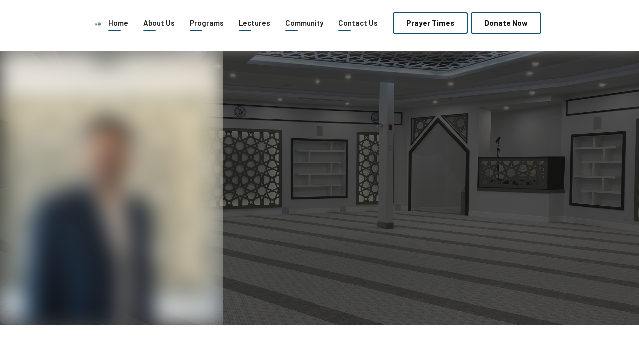

--- FILE ---
content_type: text/html; charset=utf-8
request_url: https://www.muslimwellness.ca/person/hamou
body_size: 5520
content:
<!DOCTYPE html><!-- Last Published: Sat Jan 10 2026 23:04:48 GMT+0000 (Coordinated Universal Time) --><html data-wf-domain="www.muslimwellness.ca" data-wf-page="6556a14b39482710bb54c9bd" data-wf-site="623ce853881e894fdf99912c" data-wf-collection="6556a14b39482710bb54ca07" data-wf-item-slug="hamou"><head><meta charset="utf-8"/><title>Muhammed Hamou</title><meta content="Director" name="description"/><meta content="Muhammed Hamou" property="og:title"/><meta content="Director" property="og:description"/><meta content="https://cdn.prod.website-files.com/623ce853881e89d7d6999151/6241978273e9d83d24ddca40_IMG_6834.JPG" property="og:image"/><meta content="Muhammed Hamou" property="twitter:title"/><meta content="Director" property="twitter:description"/><meta content="https://cdn.prod.website-files.com/623ce853881e89d7d6999151/6241978273e9d83d24ddca40_IMG_6834.JPG" property="twitter:image"/><meta property="og:type" content="website"/><meta content="summary_large_image" name="twitter:card"/><meta content="width=device-width, initial-scale=1" name="viewport"/><link href="https://cdn.prod.website-files.com/623ce853881e894fdf99912c/css/muslim-wellness.webflow.shared.c06a707cf.css" rel="stylesheet" type="text/css" integrity="sha384-wGpwfPCVJLWVBLKgRSoNrXaMO+RMO0wbuc+WGCeoQ9DwfduUz1V3msTzTokdZhb0" crossorigin="anonymous"/><link href="https://fonts.googleapis.com" rel="preconnect"/><link href="https://fonts.gstatic.com" rel="preconnect" crossorigin="anonymous"/><script src="https://ajax.googleapis.com/ajax/libs/webfont/1.6.26/webfont.js" type="text/javascript"></script><script type="text/javascript">WebFont.load({  google: {    families: ["Barlow:100,100italic,200,200italic,300,300italic,regular,italic,500,500italic,600,600italic,700,700italic,800,800italic,900,900italic"]  }});</script><script type="text/javascript">!function(o,c){var n=c.documentElement,t=" w-mod-";n.className+=t+"js",("ontouchstart"in o||o.DocumentTouch&&c instanceof DocumentTouch)&&(n.className+=t+"touch")}(window,document);</script><link href="https://cdn.prod.website-files.com/623ce853881e894fdf99912c/6249de1bf62f3e6baa957c47_mwc-favicon.png" rel="shortcut icon" type="image/x-icon"/><link href="https://cdn.prod.website-files.com/623ce853881e894fdf99912c/625ae1518925343254be04c0_mwc-webclip.png" rel="apple-touch-icon"/></head><body><div data-collapse="medium" data-animation="default" data-duration="400" data-easing="ease" data-easing2="ease" role="banner" class="navbar w-nav"><div class="container nav"><div class="navbar-div"><div class="logo-link-div"><a href="/" class="logo-link w-nav-brand"><img src="https://cdn.prod.website-files.com/623ce853881e894fdf99912c/6277dda9ff3f426a1b5a4094_MWN%20Logo.png" width="94" sizes="(max-width: 479px) 90vw, 94px" srcset="https://cdn.prod.website-files.com/623ce853881e894fdf99912c/6277dda9ff3f426a1b5a4094_MWN%20Logo-p-500.png 500w, https://cdn.prod.website-files.com/623ce853881e894fdf99912c/6277dda9ff3f426a1b5a4094_MWN%20Logo-p-800.png 800w, https://cdn.prod.website-files.com/623ce853881e894fdf99912c/6277dda9ff3f426a1b5a4094_MWN%20Logo-p-1080.png 1080w, https://cdn.prod.website-files.com/623ce853881e894fdf99912c/6277dda9ff3f426a1b5a4094_MWN%20Logo-p-1600.png 1600w, https://cdn.prod.website-files.com/623ce853881e894fdf99912c/6277dda9ff3f426a1b5a4094_MWN%20Logo.png 1920w" alt="" class="logo"/></a></div><nav role="navigation" class="nav-menu w-nav-menu"><div class="nav-link-div"><a href="/" class="nav-link w-nav-link">Home</a><div class="nav-link-line"></div></div><div class="nav-link-div"><a href="/about-us" class="nav-link w-nav-link">About Us</a><div class="nav-link-line"></div></div><div class="nav-link-div"><a href="/programs" class="nav-link w-nav-link">Programs</a><div class="nav-link-line"></div></div><div class="nav-link-div"><a href="/lectures" class="nav-link w-nav-link">Lectures</a><div class="nav-link-line"></div></div><div class="nav-link-div"><a href="/community" class="nav-link w-nav-link">Community</a><div class="nav-link-line"></div></div><div class="nav-link-div"><a href="/contact" class="nav-link w-nav-link">Contact Us</a><div class="nav-link-line"></div></div></nav><a href="/prayer" class="button w-inline-block"><div class="button-main"><div class="button-text-nav">Prayer Times</div></div><div class="button-bg"></div></a><a href="/gifting" class="button w-inline-block"><div class="button-main"><div class="button-text-nav">Donate Now</div></div><div class="button-bg"></div></a><div class="menu-button w-nav-button"><img src="https://cdn.prod.website-files.com/623ce853881e894fdf99912c/623ce853881e8917c3999162_icon-menu.svg" alt="" class="menu-button-image"/></div></div></div></div><div class="overflow-wrapper"><div data-w-id="7015a40e-b304-8414-21c0-6aa2b7028f3b" class="header blog-post"><div class="header-overlay"></div><div class="header-blurred"><div class="header-image person absolute"><div class="container"><div class="header-div"><div class="header-content inner"><div class="header-title-div"><div style="opacity:0;-webkit-transform:translate3d(0, 75PX, 0) scale3d(1, 1, 1) rotateX(0) rotateY(0) rotateZ(0) skew(0, 0);-moz-transform:translate3d(0, 75PX, 0) scale3d(1, 1, 1) rotateX(0) rotateY(0) rotateZ(0) skew(0, 0);-ms-transform:translate3d(0, 75PX, 0) scale3d(1, 1, 1) rotateX(0) rotateY(0) rotateZ(0) skew(0, 0);transform:translate3d(0, 75PX, 0) scale3d(1, 1, 1) rotateX(0) rotateY(0) rotateZ(0) skew(0, 0)" class="header-title-template"><div class="header-template"><h1>Director</h1></div></div><div style="opacity:0;-webkit-transform:translate3d(0, 75PX, 0) scale3d(1, 1, 1) rotateX(0) rotateY(0) rotateZ(0) skew(0, 0);-moz-transform:translate3d(0, 75PX, 0) scale3d(1, 1, 1) rotateX(0) rotateY(0) rotateZ(0) skew(0, 0);-ms-transform:translate3d(0, 75PX, 0) scale3d(1, 1, 1) rotateX(0) rotateY(0) rotateZ(0) skew(0, 0);transform:translate3d(0, 75PX, 0) scale3d(1, 1, 1) rotateX(0) rotateY(0) rotateZ(0) skew(0, 0)" class="header-subtitle"><div class="header-subtitle-div"><h5 class="h5-heading-white">Muhammed Hamou</h5></div></div><div style="opacity:0;-webkit-transform:translate3d(0, 75PX, 0) scale3d(1, 1, 1) rotateX(0) rotateY(0) rotateZ(0) skew(0, 0);-moz-transform:translate3d(0, 75PX, 0) scale3d(1, 1, 1) rotateX(0) rotateY(0) rotateZ(0) skew(0, 0);-ms-transform:translate3d(0, 75PX, 0) scale3d(1, 1, 1) rotateX(0) rotateY(0) rotateZ(0) skew(0, 0);transform:translate3d(0, 75PX, 0) scale3d(1, 1, 1) rotateX(0) rotateY(0) rotateZ(0) skew(0, 0)" class="header-line"></div></div></div></div></div></div><div style="background-image:url(&quot;https://cdn.prod.website-files.com/623ce853881e89d7d6999151/6241978273e9d83d24ddca40_IMG_6834.JPG&quot;)" class="header-image person"><div class="container"><div class="header-div"><div class="header-content inner"><div class="header-title-div"><div style="opacity:0;-webkit-transform:translate3d(0, 75PX, 0) scale3d(1, 1, 1) rotateX(0) rotateY(0) rotateZ(0) skew(0, 0);-moz-transform:translate3d(0, 75PX, 0) scale3d(1, 1, 1) rotateX(0) rotateY(0) rotateZ(0) skew(0, 0);-ms-transform:translate3d(0, 75PX, 0) scale3d(1, 1, 1) rotateX(0) rotateY(0) rotateZ(0) skew(0, 0);transform:translate3d(0, 75PX, 0) scale3d(1, 1, 1) rotateX(0) rotateY(0) rotateZ(0) skew(0, 0)" class="header-title-template"><div class="header-template"><h1>Grace</h1></div><div class="header-template"><h1>Director</h1></div></div><div style="opacity:0;-webkit-transform:translate3d(0, 75PX, 0) scale3d(1, 1, 1) rotateX(0) rotateY(0) rotateZ(0) skew(0, 0);-moz-transform:translate3d(0, 75PX, 0) scale3d(1, 1, 1) rotateX(0) rotateY(0) rotateZ(0) skew(0, 0);-ms-transform:translate3d(0, 75PX, 0) scale3d(1, 1, 1) rotateX(0) rotateY(0) rotateZ(0) skew(0, 0);transform:translate3d(0, 75PX, 0) scale3d(1, 1, 1) rotateX(0) rotateY(0) rotateZ(0) skew(0, 0)" class="header-subtitle"><div class="header-subtitle-div"><h5 class="h5-heading-white">Muhammed Hamou</h5></div></div><div style="opacity:0;-webkit-transform:translate3d(0, 75PX, 0) scale3d(1, 1, 1) rotateX(0) rotateY(0) rotateZ(0) skew(0, 0);-moz-transform:translate3d(0, 75PX, 0) scale3d(1, 1, 1) rotateX(0) rotateY(0) rotateZ(0) skew(0, 0);-ms-transform:translate3d(0, 75PX, 0) scale3d(1, 1, 1) rotateX(0) rotateY(0) rotateZ(0) skew(0, 0);transform:translate3d(0, 75PX, 0) scale3d(1, 1, 1) rotateX(0) rotateY(0) rotateZ(0) skew(0, 0)" class="header-line"></div></div></div></div></div></div></div></div><div class="team-single-section"><div class="container"><div class="team-single-div"><div class="team-single-image"><div class="frame"><div style="background-image:url(&quot;https://cdn.prod.website-files.com/623ce853881e89d7d6999151/6241978273e9d83d24ddca40_IMG_6834.JPG&quot;)" class="team-single-image-inside"></div></div><div class="frame-bg"></div></div><div class="team-single-content"><div class="team-single-top"><h2 class="h2-heading">Muhammed Hamou</h2><div class="caption dark">Director</div><div class="c-footer_social"><a href="#" class="c-social_link w-inline-block"><img src="https://cdn.prod.website-files.com/623ce853881e894fdf99912c/623ce853881e897a82999165_icon-linkedin.svg" alt="" class="c-social_icon"/></a><a href="http://muhammed.hamou@muslimwellness.ca" target="_blank" class="c-social_link w-inline-block"><img src="https://cdn.prod.website-files.com/623ce853881e894fdf99912c/62418ee19eb29cb9d2a72e5b_icons8-mail-30.png" alt="" class="c-social_icon"/></a><a href="#" class="c-social_link w-inline-block"><img src="https://cdn.prod.website-files.com/623ce853881e894fdf99912c/6259c5f741acf0792c3e5768_facebook.svg" alt="" class="c-social_icon"/></a><a href="#" class="c-social_link w-inline-block"><img src="https://cdn.prod.website-files.com/623ce853881e894fdf99912c/6259c5f741acf029153e576a_twitter.svg" alt="" class="c-social_icon"/></a></div><div class="team-single-about"><div class="rich-text-block-5 w-richtext"><p>Muhammed is a secondary school teacher for the Thames Valley District School Board specializing in in-risk students in the English language learner segment. </p><p>He is also the Site Supervisor for the International Languages program held on Saturday mornings. Muhammed has served the Muslim community in multiple roles throughout his life. </p><p>He is passionate about community growth and development. Muhammed Hamou was born and raised in London Ontario and is the proud father of five children.</p><p>‍</p></div></div></div></div></div></div></div><div class="team-cta"><div class="container"><div class="title left"><div class="caption">team</div><h2>Other Members</h2></div><div class="team-cta-div"><div class="team-wrapper fullwidth w-dyn-list"><div role="list" class="team-list w-dyn-items"><div role="listitem" class="team-item fullwidth w-dyn-item"><div class="team-single"><div class="team-top"><div class="frame"><a style="background-image:url(&quot;https://cdn.prod.website-files.com/623ce853881e89d7d6999151/6259e59635241d449d588efe_DSC06336.jpeg&quot;)" href="/person/adnan" class="team-image w-inline-block"></a><div class="opacity-bg"></div></div><div class="frame-bg"></div></div><a href="/person/adnan" class="team-header-link w-inline-block"><h5>Adnan Rajeh</h5></a><div class="team-social"><a href="#" class="team-social-link w-inline-block w-condition-invisible"><img src="https://cdn.prod.website-files.com/623ce853881e894fdf99912c/623ce853881e8914cd999167_icon-twitter.svg" alt="" class="team-social-icon"/></a><a href="https://www.facebook.com/adnan.rajeh.3" class="team-social-link w-inline-block"><img src="https://cdn.prod.website-files.com/623ce853881e894fdf99912c/623ce853881e89b616999168_icon-facebook.svg" alt="" class="team-social-icon"/></a><a href="#" class="team-social-link w-inline-block w-condition-invisible"><img src="https://cdn.prod.website-files.com/623ce853881e894fdf99912c/623ce853881e897a82999165_icon-linkedin.svg" alt="" class="team-social-icon"/></a></div><p>Chairman</p><a href="/person/adnan" class="more-button w-inline-block"><div class="more-button-text">Show More</div><div class="more-button-line"></div></a></div></div><div role="listitem" class="team-item fullwidth w-dyn-item"><div class="team-single"><div class="team-top"><div class="frame"><a style="background-image:url(&quot;https://cdn.prod.website-files.com/623ce853881e89d7d6999151/625b1ed10c44b5066383fe04_6241972666f043442e29967b_IMG_6830.jpg&quot;)" href="/person/khaled" class="team-image w-inline-block"></a><div class="opacity-bg"></div></div><div class="frame-bg"></div></div><a href="/person/khaled" class="team-header-link w-inline-block"><h5>Khaled Sultan</h5></a><div class="team-social"><a href="https://twitter.com/kmsultan" class="team-social-link w-inline-block"><img src="https://cdn.prod.website-files.com/623ce853881e894fdf99912c/623ce853881e8914cd999167_icon-twitter.svg" alt="" class="team-social-icon"/></a><a href="#" class="team-social-link w-inline-block w-condition-invisible"><img src="https://cdn.prod.website-files.com/623ce853881e894fdf99912c/623ce853881e89b616999168_icon-facebook.svg" alt="" class="team-social-icon"/></a><a href="#" class="team-social-link w-inline-block w-condition-invisible"><img src="https://cdn.prod.website-files.com/623ce853881e894fdf99912c/623ce853881e897a82999165_icon-linkedin.svg" alt="" class="team-social-icon"/></a></div><p>Director</p><a href="/person/khaled" class="more-button w-inline-block"><div class="more-button-text">Show More</div><div class="more-button-line"></div></a></div></div></div></div></div></div></div><div class="testimonials"><div class="container"><div class="title"><div class="caption">testimonials</div><h2 class="h2-heading-center">What our members say</h2></div><div class="testimonials-div"><div data-delay="4000" data-animation="slide" class="testimonials-slider w-slider" data-autoplay="false" data-easing="ease" data-hide-arrows="false" data-disable-swipe="false" data-autoplay-limit="0" data-nav-spacing="3" data-duration="500" data-infinite="true"><div class="testimonials-mask w-slider-mask"><div class="slide w-slide"><div class="slide-div"><img src="https://cdn.prod.website-files.com/623ce853881e894fdf99912c/623ce853881e89a62399915e_image-testimonials-1.jpg" width="70" alt="" class="testimonial-image"/><h4 class="h4-testimonials">At Grace people come together in discovering Christ through prayer and good deeds. I have found my purpose in life and I’m eternally grateful for that.</h4><div class="testimonial-person"><h6>Jeremiah Olaya</h6><div class="caption date">Assistant to the Pastor</div></div></div></div><div class="w-slide"><div class="slide-div"><img src="https://cdn.prod.website-files.com/623ce853881e894fdf99912c/623ce853881e8927e6999197_image-testimonials-2.png" width="70" alt="" class="testimonial-image"/><h4 class="h4-testimonials">Ever since I joined Grace I feel that I&#x27;m finally doing what I&#x27;ve been created for - to praise the Lord and preach His word.</h4><div class="testimonial-person"><h6>Peter Kreischer</h6><div class="caption date">Grace Deacon</div></div></div></div><div class="w-slide"><div class="slide-div"><img src="https://cdn.prod.website-files.com/623ce853881e894fdf99912c/623ce853881e8925f1999198_image-testimonials-3.png" width="70" alt="" class="testimonial-image"/><h4 class="h4-testimonials">The pastors at Grace gave me the support to live my life in the Grace of God and I&#x27;m eternally grateful for their sacrifices.</h4><div class="testimonial-person"><h6>Anne-Marie Bourkard</h6><div class="caption date">Grace Deacon</div></div></div></div></div><div class="left-arrow w-slider-arrow-left"><img src="https://cdn.prod.website-files.com/623ce853881e894fdf99912c/623ce853881e899c4099915f_icon-arrow-left.svg" alt="" class="left-arrow-image"/></div><div class="right-arrow w-slider-arrow-right"><img src="https://cdn.prod.website-files.com/623ce853881e894fdf99912c/623ce853881e8916ee99915d_icon-arrow-right.svg" alt="" class="right-arrow-image"/></div><div class="slide-nav w-slider-nav w-round"></div></div></div></div></div><div class="join-section"><div class="container"><div class="title"><div class="caption">Want to get involved?</div><h2 class="h2-heading-center">Volunteer with us</h2><div class="join-text-wrap"><p class="paragraph-7">The Muslim Wellness Network is only possible with the help of volunteers.  Please sign up below to volunteer and someone will contact you soon to discuss immediate, mid-term, and long-term volunteer opportunities whether it be with MWN or with other institutions in London, Ontario.</p><div class="join-cta-div"><a href="https://docs.google.com/forms/d/e/1FAIpQLScf5uLEH_ZmbLXCFlv8vFLBjEnwIq6l5OVx0euNVvxMVCok_A/viewform" target="_blank" class="button w-inline-block"><div class="button-main"><div class="button-text">Join Us</div></div><div class="button-bg"></div></a></div></div></div></div></div><div class="subscribe-section"><div class="container"><div class="title"><div class="caption">subscribe To our Newsletter</div><h2>Stay in touch</h2></div><div class="join-form-div"><div class="subscribe-form-block w-form"><form data-name="Subscribe Form" name="wf-form-Subscribe-Form" id="email-form" method="get" class="subscribe-form" data-wf-page-id="6556a14b39482710bb54c9bd" data-wf-element-id="15f99b9d-31da-2ab7-09bd-99f8813f71bb"><div class="subscribe-form-top"><input class="join-form-input left w-input" maxlength="256" name="Name" data-name="Name" placeholder="Enter your name" type="text" id="field" required=""/><input class="join-form-input right w-input" maxlength="256" name="Email" data-name="Email" placeholder="Enter your email" type="email" id="field" required=""/></div><div class="submit-button-div"><input type="submit" data-wait="Please wait..." class="submit-button w-button" value="Subscribe"/><a href="#" class="button w-inline-block"><div class="button-main background"><div class="button-text">Subscribe</div></div><div class="button-bg"></div></a></div></form><div class="success-message w-form-done"><div>Thank you! Your submission has been received!</div></div><div class="error-message w-form-fail"><div>Oops! Something went wrong while submitting the form.</div></div></div></div></div></div><div class="footer"><div class="container"><div class="footer-div"><div class="footer-left"><a href="/" class="footer-logo-link w-inline-block"><img src="https://cdn.prod.website-files.com/623ce853881e894fdf99912c/6277dd6eaf239c64a9ba6254_MWN%20Logo%20-%20White.png" width="184" sizes="(max-width: 479px) 100vw, 184px" srcset="https://cdn.prod.website-files.com/623ce853881e894fdf99912c/6277dd6eaf239c64a9ba6254_MWN%20Logo%20-%20White-p-500.png 500w, https://cdn.prod.website-files.com/623ce853881e894fdf99912c/6277dd6eaf239c64a9ba6254_MWN%20Logo%20-%20White-p-800.png 800w, https://cdn.prod.website-files.com/623ce853881e894fdf99912c/6277dd6eaf239c64a9ba6254_MWN%20Logo%20-%20White-p-1080.png 1080w, https://cdn.prod.website-files.com/623ce853881e894fdf99912c/6277dd6eaf239c64a9ba6254_MWN%20Logo%20-%20White-p-1600.png 1600w, https://cdn.prod.website-files.com/623ce853881e894fdf99912c/6277dd6eaf239c64a9ba6254_MWN%20Logo%20-%20White.png 1920w" alt="" class="footer-logo"/></a><div class="footer-description-div"><div class="footer-description">We are a group of individuals committed to building a trained, productive, intelligent, and innovative network of Muslims with the goal of generating leadership, direction, and vision for the community. </div></div><div class="footer-social-div"><a href="https://www.facebook.com/muslimwellnessnetworkofficial" target="_blank" class="footer-social w-inline-block"><img src="https://cdn.prod.website-files.com/623ce853881e894fdf99912c/623ce853881e89b085999166_facebook-footer.svg" width="10" alt="" class="footer-social-icon"/></a><a href="https://www.instagram.com/mwnlondon/" target="_blank" class="footer-social w-inline-block"><img src="https://cdn.prod.website-files.com/623ce853881e894fdf99912c/625af070671b66018f98c112_icons8-instagram%20(2).svg" width="36" alt="" class="footer-social-icon"/></a><a href="https://www.youtube.com/channel/UCPSylxpgtASxp0pt6kl2sFQ/playlists" target="_blank" class="footer-social w-inline-block"><img src="https://cdn.prod.website-files.com/623ce853881e894fdf99912c/62419ae0a3fe3b895267b977_icons8-youtube-96.png" alt="" class="footer-social-icon"/></a><a href="https://vm.tiktok.com/ZMLHqDvsk/" target="_blank" class="footer-social w-inline-block"><img src="https://cdn.prod.website-files.com/623ce853881e894fdf99912c/624304cca83875abb144e0f9_icons8-tiktok-192.png" alt="" class="footer-social-icon"/></a><a href="https://vm.tiktok.com/ZMLHqDvsk/" target="_blank" class="footer-social w-inline-block"></a></div></div><div class="footer-right"><div class="footer-links"><div class="footer-link-top">Muslim Wellness</div><a href="/about-us" class="footer-link">About Us</a><a href="/team" class="footer-link">Our Team</a><a href="/prayer" class="footer-link">Prayer Times</a></div><div class="footer-links"><div class="footer-link-top">What We Do</div><a href="/programs" class="footer-link">Programs</a><a href="/lectures" class="footer-link">Lectures</a><a href="/community" class="footer-link">Community</a></div><div class="footer-links"><div class="footer-link-top">More</div><a href="/contact" class="footer-link">Contact Us</a><a href="/join-us" class="footer-link">Volunteer</a></div></div></div></div><div class="text-block">Muslim Wellness Network<br/>990 Gainsborough Rd, London, ON N6H 5L4</div></div></div><script src="https://d3e54v103j8qbb.cloudfront.net/js/jquery-3.5.1.min.dc5e7f18c8.js?site=623ce853881e894fdf99912c" type="text/javascript" integrity="sha256-9/aliU8dGd2tb6OSsuzixeV4y/faTqgFtohetphbbj0=" crossorigin="anonymous"></script><script src="https://cdn.prod.website-files.com/623ce853881e894fdf99912c/js/webflow.schunk.36b8fb49256177c8.js" type="text/javascript" integrity="sha384-4abIlA5/v7XaW1HMXKBgnUuhnjBYJ/Z9C1OSg4OhmVw9O3QeHJ/qJqFBERCDPv7G" crossorigin="anonymous"></script><script src="https://cdn.prod.website-files.com/623ce853881e894fdf99912c/js/webflow.schunk.32d9651d29ae2e05.js" type="text/javascript" integrity="sha384-PBLPSlk73dAG/zqh6MZc1t9FLsSUYKTcf4StM+Tcgf8h/jZPJS6PV3/rS5ieEUCR" crossorigin="anonymous"></script><script src="https://cdn.prod.website-files.com/623ce853881e894fdf99912c/js/webflow.ac79a526.ade438c03a3c2037.js" type="text/javascript" integrity="sha384-5KSt/OYmoLNPHSrlMwWP7g8tiO6ym/NIqh7+zQq/1IzzGjdCRiCtZxKMmckiYmVk" crossorigin="anonymous"></script></body></html>

--- FILE ---
content_type: text/css
request_url: https://cdn.prod.website-files.com/623ce853881e894fdf99912c/css/muslim-wellness.webflow.shared.c06a707cf.css
body_size: 25912
content:
html {
  -webkit-text-size-adjust: 100%;
  -ms-text-size-adjust: 100%;
  font-family: sans-serif;
}

body {
  margin: 0;
}

article, aside, details, figcaption, figure, footer, header, hgroup, main, menu, nav, section, summary {
  display: block;
}

audio, canvas, progress, video {
  vertical-align: baseline;
  display: inline-block;
}

audio:not([controls]) {
  height: 0;
  display: none;
}

[hidden], template {
  display: none;
}

a {
  background-color: #0000;
}

a:active, a:hover {
  outline: 0;
}

abbr[title] {
  border-bottom: 1px dotted;
}

b, strong {
  font-weight: bold;
}

dfn {
  font-style: italic;
}

h1 {
  margin: .67em 0;
  font-size: 2em;
}

mark {
  color: #000;
  background: #ff0;
}

small {
  font-size: 80%;
}

sub, sup {
  vertical-align: baseline;
  font-size: 75%;
  line-height: 0;
  position: relative;
}

sup {
  top: -.5em;
}

sub {
  bottom: -.25em;
}

img {
  border: 0;
}

svg:not(:root) {
  overflow: hidden;
}

hr {
  box-sizing: content-box;
  height: 0;
}

pre {
  overflow: auto;
}

code, kbd, pre, samp {
  font-family: monospace;
  font-size: 1em;
}

button, input, optgroup, select, textarea {
  color: inherit;
  font: inherit;
  margin: 0;
}

button {
  overflow: visible;
}

button, select {
  text-transform: none;
}

button, html input[type="button"], input[type="reset"] {
  -webkit-appearance: button;
  cursor: pointer;
}

button[disabled], html input[disabled] {
  cursor: default;
}

button::-moz-focus-inner, input::-moz-focus-inner {
  border: 0;
  padding: 0;
}

input {
  line-height: normal;
}

input[type="checkbox"], input[type="radio"] {
  box-sizing: border-box;
  padding: 0;
}

input[type="number"]::-webkit-inner-spin-button, input[type="number"]::-webkit-outer-spin-button {
  height: auto;
}

input[type="search"] {
  -webkit-appearance: none;
}

input[type="search"]::-webkit-search-cancel-button, input[type="search"]::-webkit-search-decoration {
  -webkit-appearance: none;
}

legend {
  border: 0;
  padding: 0;
}

textarea {
  overflow: auto;
}

optgroup {
  font-weight: bold;
}

table {
  border-collapse: collapse;
  border-spacing: 0;
}

td, th {
  padding: 0;
}

@font-face {
  font-family: webflow-icons;
  src: url("[data-uri]") format("truetype");
  font-weight: normal;
  font-style: normal;
}

[class^="w-icon-"], [class*=" w-icon-"] {
  speak: none;
  font-variant: normal;
  text-transform: none;
  -webkit-font-smoothing: antialiased;
  -moz-osx-font-smoothing: grayscale;
  font-style: normal;
  font-weight: normal;
  line-height: 1;
  font-family: webflow-icons !important;
}

.w-icon-slider-right:before {
  content: "";
}

.w-icon-slider-left:before {
  content: "";
}

.w-icon-nav-menu:before {
  content: "";
}

.w-icon-arrow-down:before, .w-icon-dropdown-toggle:before {
  content: "";
}

.w-icon-file-upload-remove:before {
  content: "";
}

.w-icon-file-upload-icon:before {
  content: "";
}

* {
  box-sizing: border-box;
}

html {
  height: 100%;
}

body {
  color: #333;
  background-color: #fff;
  min-height: 100%;
  margin: 0;
  font-family: Arial, sans-serif;
  font-size: 14px;
  line-height: 20px;
}

img {
  vertical-align: middle;
  max-width: 100%;
  display: inline-block;
}

html.w-mod-touch * {
  background-attachment: scroll !important;
}

.w-block {
  display: block;
}

.w-inline-block {
  max-width: 100%;
  display: inline-block;
}

.w-clearfix:before, .w-clearfix:after {
  content: " ";
  grid-area: 1 / 1 / 2 / 2;
  display: table;
}

.w-clearfix:after {
  clear: both;
}

.w-hidden {
  display: none;
}

.w-button {
  color: #fff;
  line-height: inherit;
  cursor: pointer;
  background-color: #3898ec;
  border: 0;
  border-radius: 0;
  padding: 9px 15px;
  text-decoration: none;
  display: inline-block;
}

input.w-button {
  -webkit-appearance: button;
}

html[data-w-dynpage] [data-w-cloak] {
  color: #0000 !important;
}

.w-code-block {
  margin: unset;
}

pre.w-code-block code {
  all: inherit;
}

.w-optimization {
  display: contents;
}

.w-webflow-badge, .w-webflow-badge > img {
  box-sizing: unset;
  width: unset;
  height: unset;
  max-height: unset;
  max-width: unset;
  min-height: unset;
  min-width: unset;
  margin: unset;
  padding: unset;
  float: unset;
  clear: unset;
  border: unset;
  border-radius: unset;
  background: unset;
  background-image: unset;
  background-position: unset;
  background-size: unset;
  background-repeat: unset;
  background-origin: unset;
  background-clip: unset;
  background-attachment: unset;
  background-color: unset;
  box-shadow: unset;
  transform: unset;
  direction: unset;
  font-family: unset;
  font-weight: unset;
  color: unset;
  font-size: unset;
  line-height: unset;
  font-style: unset;
  font-variant: unset;
  text-align: unset;
  letter-spacing: unset;
  -webkit-text-decoration: unset;
  text-decoration: unset;
  text-indent: unset;
  text-transform: unset;
  list-style-type: unset;
  text-shadow: unset;
  vertical-align: unset;
  cursor: unset;
  white-space: unset;
  word-break: unset;
  word-spacing: unset;
  word-wrap: unset;
  transition: unset;
}

.w-webflow-badge {
  white-space: nowrap;
  cursor: pointer;
  box-shadow: 0 0 0 1px #0000001a, 0 1px 3px #0000001a;
  visibility: visible !important;
  opacity: 1 !important;
  z-index: 2147483647 !important;
  color: #aaadb0 !important;
  overflow: unset !important;
  background-color: #fff !important;
  border-radius: 3px !important;
  width: auto !important;
  height: auto !important;
  margin: 0 !important;
  padding: 6px !important;
  font-size: 12px !important;
  line-height: 14px !important;
  text-decoration: none !important;
  display: inline-block !important;
  position: fixed !important;
  inset: auto 12px 12px auto !important;
  transform: none !important;
}

.w-webflow-badge > img {
  position: unset;
  visibility: unset !important;
  opacity: 1 !important;
  vertical-align: middle !important;
  display: inline-block !important;
}

h1, h2, h3, h4, h5, h6 {
  margin-bottom: 10px;
  font-weight: bold;
}

h1 {
  margin-top: 20px;
  font-size: 38px;
  line-height: 44px;
}

h2 {
  margin-top: 20px;
  font-size: 32px;
  line-height: 36px;
}

h3 {
  margin-top: 20px;
  font-size: 24px;
  line-height: 30px;
}

h4 {
  margin-top: 10px;
  font-size: 18px;
  line-height: 24px;
}

h5 {
  margin-top: 10px;
  font-size: 14px;
  line-height: 20px;
}

h6 {
  margin-top: 10px;
  font-size: 12px;
  line-height: 18px;
}

p {
  margin-top: 0;
  margin-bottom: 10px;
}

blockquote {
  border-left: 5px solid #e2e2e2;
  margin: 0 0 10px;
  padding: 10px 20px;
  font-size: 18px;
  line-height: 22px;
}

figure {
  margin: 0 0 10px;
}

figcaption {
  text-align: center;
  margin-top: 5px;
}

ul, ol {
  margin-top: 0;
  margin-bottom: 10px;
  padding-left: 40px;
}

.w-list-unstyled {
  padding-left: 0;
  list-style: none;
}

.w-embed:before, .w-embed:after {
  content: " ";
  grid-area: 1 / 1 / 2 / 2;
  display: table;
}

.w-embed:after {
  clear: both;
}

.w-video {
  width: 100%;
  padding: 0;
  position: relative;
}

.w-video iframe, .w-video object, .w-video embed {
  border: none;
  width: 100%;
  height: 100%;
  position: absolute;
  top: 0;
  left: 0;
}

fieldset {
  border: 0;
  margin: 0;
  padding: 0;
}

button, [type="button"], [type="reset"] {
  cursor: pointer;
  -webkit-appearance: button;
  border: 0;
}

.w-form {
  margin: 0 0 15px;
}

.w-form-done {
  text-align: center;
  background-color: #ddd;
  padding: 20px;
  display: none;
}

.w-form-fail {
  background-color: #ffdede;
  margin-top: 10px;
  padding: 10px;
  display: none;
}

label {
  margin-bottom: 5px;
  font-weight: bold;
  display: block;
}

.w-input, .w-select {
  color: #333;
  vertical-align: middle;
  background-color: #fff;
  border: 1px solid #ccc;
  width: 100%;
  height: 38px;
  margin-bottom: 10px;
  padding: 8px 12px;
  font-size: 14px;
  line-height: 1.42857;
  display: block;
}

.w-input::placeholder, .w-select::placeholder {
  color: #999;
}

.w-input:focus, .w-select:focus {
  border-color: #3898ec;
  outline: 0;
}

.w-input[disabled], .w-select[disabled], .w-input[readonly], .w-select[readonly], fieldset[disabled] .w-input, fieldset[disabled] .w-select {
  cursor: not-allowed;
}

.w-input[disabled]:not(.w-input-disabled), .w-select[disabled]:not(.w-input-disabled), .w-input[readonly], .w-select[readonly], fieldset[disabled]:not(.w-input-disabled) .w-input, fieldset[disabled]:not(.w-input-disabled) .w-select {
  background-color: #eee;
}

textarea.w-input, textarea.w-select {
  height: auto;
}

.w-select {
  background-color: #f3f3f3;
}

.w-select[multiple] {
  height: auto;
}

.w-form-label {
  cursor: pointer;
  margin-bottom: 0;
  font-weight: normal;
  display: inline-block;
}

.w-radio {
  margin-bottom: 5px;
  padding-left: 20px;
  display: block;
}

.w-radio:before, .w-radio:after {
  content: " ";
  grid-area: 1 / 1 / 2 / 2;
  display: table;
}

.w-radio:after {
  clear: both;
}

.w-radio-input {
  float: left;
  margin: 3px 0 0 -20px;
  line-height: normal;
}

.w-file-upload {
  margin-bottom: 10px;
  display: block;
}

.w-file-upload-input {
  opacity: 0;
  z-index: -100;
  width: .1px;
  height: .1px;
  position: absolute;
  overflow: hidden;
}

.w-file-upload-default, .w-file-upload-uploading, .w-file-upload-success {
  color: #333;
  display: inline-block;
}

.w-file-upload-error {
  margin-top: 10px;
  display: block;
}

.w-file-upload-default.w-hidden, .w-file-upload-uploading.w-hidden, .w-file-upload-error.w-hidden, .w-file-upload-success.w-hidden {
  display: none;
}

.w-file-upload-uploading-btn {
  cursor: pointer;
  background-color: #fafafa;
  border: 1px solid #ccc;
  margin: 0;
  padding: 8px 12px;
  font-size: 14px;
  font-weight: normal;
  display: flex;
}

.w-file-upload-file {
  background-color: #fafafa;
  border: 1px solid #ccc;
  flex-grow: 1;
  justify-content: space-between;
  margin: 0;
  padding: 8px 9px 8px 11px;
  display: flex;
}

.w-file-upload-file-name {
  font-size: 14px;
  font-weight: normal;
  display: block;
}

.w-file-remove-link {
  cursor: pointer;
  width: auto;
  height: auto;
  margin-top: 3px;
  margin-left: 10px;
  padding: 3px;
  display: block;
}

.w-icon-file-upload-remove {
  margin: auto;
  font-size: 10px;
}

.w-file-upload-error-msg {
  color: #ea384c;
  padding: 2px 0;
  display: inline-block;
}

.w-file-upload-info {
  padding: 0 12px;
  line-height: 38px;
  display: inline-block;
}

.w-file-upload-label {
  cursor: pointer;
  background-color: #fafafa;
  border: 1px solid #ccc;
  margin: 0;
  padding: 8px 12px;
  font-size: 14px;
  font-weight: normal;
  display: inline-block;
}

.w-icon-file-upload-icon, .w-icon-file-upload-uploading {
  width: 20px;
  margin-right: 8px;
  display: inline-block;
}

.w-icon-file-upload-uploading {
  height: 20px;
}

.w-container {
  max-width: 940px;
  margin-left: auto;
  margin-right: auto;
}

.w-container:before, .w-container:after {
  content: " ";
  grid-area: 1 / 1 / 2 / 2;
  display: table;
}

.w-container:after {
  clear: both;
}

.w-container .w-row {
  margin-left: -10px;
  margin-right: -10px;
}

.w-row:before, .w-row:after {
  content: " ";
  grid-area: 1 / 1 / 2 / 2;
  display: table;
}

.w-row:after {
  clear: both;
}

.w-row .w-row {
  margin-left: 0;
  margin-right: 0;
}

.w-col {
  float: left;
  width: 100%;
  min-height: 1px;
  padding-left: 10px;
  padding-right: 10px;
  position: relative;
}

.w-col .w-col {
  padding-left: 0;
  padding-right: 0;
}

.w-col-1 {
  width: 8.33333%;
}

.w-col-2 {
  width: 16.6667%;
}

.w-col-3 {
  width: 25%;
}

.w-col-4 {
  width: 33.3333%;
}

.w-col-5 {
  width: 41.6667%;
}

.w-col-6 {
  width: 50%;
}

.w-col-7 {
  width: 58.3333%;
}

.w-col-8 {
  width: 66.6667%;
}

.w-col-9 {
  width: 75%;
}

.w-col-10 {
  width: 83.3333%;
}

.w-col-11 {
  width: 91.6667%;
}

.w-col-12 {
  width: 100%;
}

.w-hidden-main {
  display: none !important;
}

@media screen and (max-width: 991px) {
  .w-container {
    max-width: 728px;
  }

  .w-hidden-main {
    display: inherit !important;
  }

  .w-hidden-medium {
    display: none !important;
  }

  .w-col-medium-1 {
    width: 8.33333%;
  }

  .w-col-medium-2 {
    width: 16.6667%;
  }

  .w-col-medium-3 {
    width: 25%;
  }

  .w-col-medium-4 {
    width: 33.3333%;
  }

  .w-col-medium-5 {
    width: 41.6667%;
  }

  .w-col-medium-6 {
    width: 50%;
  }

  .w-col-medium-7 {
    width: 58.3333%;
  }

  .w-col-medium-8 {
    width: 66.6667%;
  }

  .w-col-medium-9 {
    width: 75%;
  }

  .w-col-medium-10 {
    width: 83.3333%;
  }

  .w-col-medium-11 {
    width: 91.6667%;
  }

  .w-col-medium-12 {
    width: 100%;
  }

  .w-col-stack {
    width: 100%;
    left: auto;
    right: auto;
  }
}

@media screen and (max-width: 767px) {
  .w-hidden-main, .w-hidden-medium {
    display: inherit !important;
  }

  .w-hidden-small {
    display: none !important;
  }

  .w-row, .w-container .w-row {
    margin-left: 0;
    margin-right: 0;
  }

  .w-col {
    width: 100%;
    left: auto;
    right: auto;
  }

  .w-col-small-1 {
    width: 8.33333%;
  }

  .w-col-small-2 {
    width: 16.6667%;
  }

  .w-col-small-3 {
    width: 25%;
  }

  .w-col-small-4 {
    width: 33.3333%;
  }

  .w-col-small-5 {
    width: 41.6667%;
  }

  .w-col-small-6 {
    width: 50%;
  }

  .w-col-small-7 {
    width: 58.3333%;
  }

  .w-col-small-8 {
    width: 66.6667%;
  }

  .w-col-small-9 {
    width: 75%;
  }

  .w-col-small-10 {
    width: 83.3333%;
  }

  .w-col-small-11 {
    width: 91.6667%;
  }

  .w-col-small-12 {
    width: 100%;
  }
}

@media screen and (max-width: 479px) {
  .w-container {
    max-width: none;
  }

  .w-hidden-main, .w-hidden-medium, .w-hidden-small {
    display: inherit !important;
  }

  .w-hidden-tiny {
    display: none !important;
  }

  .w-col {
    width: 100%;
  }

  .w-col-tiny-1 {
    width: 8.33333%;
  }

  .w-col-tiny-2 {
    width: 16.6667%;
  }

  .w-col-tiny-3 {
    width: 25%;
  }

  .w-col-tiny-4 {
    width: 33.3333%;
  }

  .w-col-tiny-5 {
    width: 41.6667%;
  }

  .w-col-tiny-6 {
    width: 50%;
  }

  .w-col-tiny-7 {
    width: 58.3333%;
  }

  .w-col-tiny-8 {
    width: 66.6667%;
  }

  .w-col-tiny-9 {
    width: 75%;
  }

  .w-col-tiny-10 {
    width: 83.3333%;
  }

  .w-col-tiny-11 {
    width: 91.6667%;
  }

  .w-col-tiny-12 {
    width: 100%;
  }
}

.w-widget {
  position: relative;
}

.w-widget-map {
  width: 100%;
  height: 400px;
}

.w-widget-map label {
  width: auto;
  display: inline;
}

.w-widget-map img {
  max-width: inherit;
}

.w-widget-map .gm-style-iw {
  text-align: center;
}

.w-widget-map .gm-style-iw > button {
  display: none !important;
}

.w-widget-twitter {
  overflow: hidden;
}

.w-widget-twitter-count-shim {
  vertical-align: top;
  text-align: center;
  background: #fff;
  border: 1px solid #758696;
  border-radius: 3px;
  width: 28px;
  height: 20px;
  display: inline-block;
  position: relative;
}

.w-widget-twitter-count-shim * {
  pointer-events: none;
  -webkit-user-select: none;
  user-select: none;
}

.w-widget-twitter-count-shim .w-widget-twitter-count-inner {
  text-align: center;
  color: #999;
  font-family: serif;
  font-size: 15px;
  line-height: 12px;
  position: relative;
}

.w-widget-twitter-count-shim .w-widget-twitter-count-clear {
  display: block;
  position: relative;
}

.w-widget-twitter-count-shim.w--large {
  width: 36px;
  height: 28px;
}

.w-widget-twitter-count-shim.w--large .w-widget-twitter-count-inner {
  font-size: 18px;
  line-height: 18px;
}

.w-widget-twitter-count-shim:not(.w--vertical) {
  margin-left: 5px;
  margin-right: 8px;
}

.w-widget-twitter-count-shim:not(.w--vertical).w--large {
  margin-left: 6px;
}

.w-widget-twitter-count-shim:not(.w--vertical):before, .w-widget-twitter-count-shim:not(.w--vertical):after {
  content: " ";
  pointer-events: none;
  border: solid #0000;
  width: 0;
  height: 0;
  position: absolute;
  top: 50%;
  left: 0;
}

.w-widget-twitter-count-shim:not(.w--vertical):before {
  border-width: 4px;
  border-color: #75869600 #5d6c7b #75869600 #75869600;
  margin-top: -4px;
  margin-left: -9px;
}

.w-widget-twitter-count-shim:not(.w--vertical).w--large:before {
  border-width: 5px;
  margin-top: -5px;
  margin-left: -10px;
}

.w-widget-twitter-count-shim:not(.w--vertical):after {
  border-width: 4px;
  border-color: #fff0 #fff #fff0 #fff0;
  margin-top: -4px;
  margin-left: -8px;
}

.w-widget-twitter-count-shim:not(.w--vertical).w--large:after {
  border-width: 5px;
  margin-top: -5px;
  margin-left: -9px;
}

.w-widget-twitter-count-shim.w--vertical {
  width: 61px;
  height: 33px;
  margin-bottom: 8px;
}

.w-widget-twitter-count-shim.w--vertical:before, .w-widget-twitter-count-shim.w--vertical:after {
  content: " ";
  pointer-events: none;
  border: solid #0000;
  width: 0;
  height: 0;
  position: absolute;
  top: 100%;
  left: 50%;
}

.w-widget-twitter-count-shim.w--vertical:before {
  border-width: 5px;
  border-color: #5d6c7b #75869600 #75869600;
  margin-left: -5px;
}

.w-widget-twitter-count-shim.w--vertical:after {
  border-width: 4px;
  border-color: #fff #fff0 #fff0;
  margin-left: -4px;
}

.w-widget-twitter-count-shim.w--vertical .w-widget-twitter-count-inner {
  font-size: 18px;
  line-height: 22px;
}

.w-widget-twitter-count-shim.w--vertical.w--large {
  width: 76px;
}

.w-background-video {
  color: #fff;
  height: 500px;
  position: relative;
  overflow: hidden;
}

.w-background-video > video {
  object-fit: cover;
  z-index: -100;
  background-position: 50%;
  background-size: cover;
  width: 100%;
  height: 100%;
  margin: auto;
  position: absolute;
  inset: -100%;
}

.w-background-video > video::-webkit-media-controls-start-playback-button {
  -webkit-appearance: none;
  display: none !important;
}

.w-background-video--control {
  background-color: #0000;
  padding: 0;
  position: absolute;
  bottom: 1em;
  right: 1em;
}

.w-background-video--control > [hidden] {
  display: none !important;
}

.w-slider {
  text-align: center;
  clear: both;
  -webkit-tap-highlight-color: #0000;
  tap-highlight-color: #0000;
  background: #ddd;
  height: 300px;
  position: relative;
}

.w-slider-mask {
  z-index: 1;
  white-space: nowrap;
  height: 100%;
  display: block;
  position: relative;
  left: 0;
  right: 0;
  overflow: hidden;
}

.w-slide {
  vertical-align: top;
  white-space: normal;
  text-align: left;
  width: 100%;
  height: 100%;
  display: inline-block;
  position: relative;
}

.w-slider-nav {
  z-index: 2;
  text-align: center;
  -webkit-tap-highlight-color: #0000;
  tap-highlight-color: #0000;
  height: 40px;
  margin: auto;
  padding-top: 10px;
  position: absolute;
  inset: auto 0 0;
}

.w-slider-nav.w-round > div {
  border-radius: 100%;
}

.w-slider-nav.w-num > div {
  font-size: inherit;
  line-height: inherit;
  width: auto;
  height: auto;
  padding: .2em .5em;
}

.w-slider-nav.w-shadow > div {
  box-shadow: 0 0 3px #3336;
}

.w-slider-nav-invert {
  color: #fff;
}

.w-slider-nav-invert > div {
  background-color: #2226;
}

.w-slider-nav-invert > div.w-active {
  background-color: #222;
}

.w-slider-dot {
  cursor: pointer;
  background-color: #fff6;
  width: 1em;
  height: 1em;
  margin: 0 3px .5em;
  transition: background-color .1s, color .1s;
  display: inline-block;
  position: relative;
}

.w-slider-dot.w-active {
  background-color: #fff;
}

.w-slider-dot:focus {
  outline: none;
  box-shadow: 0 0 0 2px #fff;
}

.w-slider-dot:focus.w-active {
  box-shadow: none;
}

.w-slider-arrow-left, .w-slider-arrow-right {
  cursor: pointer;
  color: #fff;
  -webkit-tap-highlight-color: #0000;
  tap-highlight-color: #0000;
  -webkit-user-select: none;
  user-select: none;
  width: 80px;
  margin: auto;
  font-size: 40px;
  position: absolute;
  inset: 0;
  overflow: hidden;
}

.w-slider-arrow-left [class^="w-icon-"], .w-slider-arrow-right [class^="w-icon-"], .w-slider-arrow-left [class*=" w-icon-"], .w-slider-arrow-right [class*=" w-icon-"] {
  position: absolute;
}

.w-slider-arrow-left:focus, .w-slider-arrow-right:focus {
  outline: 0;
}

.w-slider-arrow-left {
  z-index: 3;
  right: auto;
}

.w-slider-arrow-right {
  z-index: 4;
  left: auto;
}

.w-icon-slider-left, .w-icon-slider-right {
  width: 1em;
  height: 1em;
  margin: auto;
  inset: 0;
}

.w-slider-aria-label {
  clip: rect(0 0 0 0);
  border: 0;
  width: 1px;
  height: 1px;
  margin: -1px;
  padding: 0;
  position: absolute;
  overflow: hidden;
}

.w-slider-force-show {
  display: block !important;
}

.w-dropdown {
  text-align: left;
  z-index: 900;
  margin-left: auto;
  margin-right: auto;
  display: inline-block;
  position: relative;
}

.w-dropdown-btn, .w-dropdown-toggle, .w-dropdown-link {
  vertical-align: top;
  color: #222;
  text-align: left;
  white-space: nowrap;
  margin-left: auto;
  margin-right: auto;
  padding: 20px;
  text-decoration: none;
  position: relative;
}

.w-dropdown-toggle {
  -webkit-user-select: none;
  user-select: none;
  cursor: pointer;
  padding-right: 40px;
  display: inline-block;
}

.w-dropdown-toggle:focus {
  outline: 0;
}

.w-icon-dropdown-toggle {
  width: 1em;
  height: 1em;
  margin: auto 20px auto auto;
  position: absolute;
  top: 0;
  bottom: 0;
  right: 0;
}

.w-dropdown-list {
  background: #ddd;
  min-width: 100%;
  display: none;
  position: absolute;
}

.w-dropdown-list.w--open {
  display: block;
}

.w-dropdown-link {
  color: #222;
  padding: 10px 20px;
  display: block;
}

.w-dropdown-link.w--current {
  color: #0082f3;
}

.w-dropdown-link:focus {
  outline: 0;
}

@media screen and (max-width: 767px) {
  .w-nav-brand {
    padding-left: 10px;
  }
}

.w-lightbox-backdrop {
  cursor: auto;
  letter-spacing: normal;
  text-indent: 0;
  text-shadow: none;
  text-transform: none;
  visibility: visible;
  white-space: normal;
  word-break: normal;
  word-spacing: normal;
  word-wrap: normal;
  color: #fff;
  text-align: center;
  z-index: 2000;
  opacity: 0;
  -webkit-user-select: none;
  -moz-user-select: none;
  -webkit-tap-highlight-color: transparent;
  background: #000000e6;
  outline: 0;
  font-family: Helvetica Neue, Helvetica, Ubuntu, Segoe UI, Verdana, sans-serif;
  font-size: 17px;
  font-style: normal;
  font-weight: 300;
  line-height: 1.2;
  list-style: disc;
  position: fixed;
  inset: 0;
  -webkit-transform: translate(0);
}

.w-lightbox-backdrop, .w-lightbox-container {
  -webkit-overflow-scrolling: touch;
  height: 100%;
  overflow: auto;
}

.w-lightbox-content {
  height: 100vh;
  position: relative;
  overflow: hidden;
}

.w-lightbox-view {
  opacity: 0;
  width: 100vw;
  height: 100vh;
  position: absolute;
}

.w-lightbox-view:before {
  content: "";
  height: 100vh;
}

.w-lightbox-group, .w-lightbox-group .w-lightbox-view, .w-lightbox-group .w-lightbox-view:before {
  height: 86vh;
}

.w-lightbox-frame, .w-lightbox-view:before {
  vertical-align: middle;
  display: inline-block;
}

.w-lightbox-figure {
  margin: 0;
  position: relative;
}

.w-lightbox-group .w-lightbox-figure {
  cursor: pointer;
}

.w-lightbox-img {
  width: auto;
  max-width: none;
  height: auto;
}

.w-lightbox-image {
  float: none;
  max-width: 100vw;
  max-height: 100vh;
  display: block;
}

.w-lightbox-group .w-lightbox-image {
  max-height: 86vh;
}

.w-lightbox-caption {
  text-align: left;
  text-overflow: ellipsis;
  white-space: nowrap;
  background: #0006;
  padding: .5em 1em;
  position: absolute;
  bottom: 0;
  left: 0;
  right: 0;
  overflow: hidden;
}

.w-lightbox-embed {
  width: 100%;
  height: 100%;
  position: absolute;
  inset: 0;
}

.w-lightbox-control {
  cursor: pointer;
  background-position: center;
  background-repeat: no-repeat;
  background-size: 24px;
  width: 4em;
  transition: all .3s;
  position: absolute;
  top: 0;
}

.w-lightbox-left {
  background-image: url("[data-uri]");
  display: none;
  bottom: 0;
  left: 0;
}

.w-lightbox-right {
  background-image: url("[data-uri]");
  display: none;
  bottom: 0;
  right: 0;
}

.w-lightbox-close {
  background-image: url("[data-uri]");
  background-size: 18px;
  height: 2.6em;
  right: 0;
}

.w-lightbox-strip {
  white-space: nowrap;
  padding: 0 1vh;
  line-height: 0;
  position: absolute;
  bottom: 0;
  left: 0;
  right: 0;
  overflow: auto hidden;
}

.w-lightbox-item {
  box-sizing: content-box;
  cursor: pointer;
  width: 10vh;
  padding: 2vh 1vh;
  display: inline-block;
  -webkit-transform: translate3d(0, 0, 0);
}

.w-lightbox-active {
  opacity: .3;
}

.w-lightbox-thumbnail {
  background: #222;
  height: 10vh;
  position: relative;
  overflow: hidden;
}

.w-lightbox-thumbnail-image {
  position: absolute;
  top: 0;
  left: 0;
}

.w-lightbox-thumbnail .w-lightbox-tall {
  width: 100%;
  top: 50%;
  transform: translate(0, -50%);
}

.w-lightbox-thumbnail .w-lightbox-wide {
  height: 100%;
  left: 50%;
  transform: translate(-50%);
}

.w-lightbox-spinner {
  box-sizing: border-box;
  border: 5px solid #0006;
  border-radius: 50%;
  width: 40px;
  height: 40px;
  margin-top: -20px;
  margin-left: -20px;
  animation: .8s linear infinite spin;
  position: absolute;
  top: 50%;
  left: 50%;
}

.w-lightbox-spinner:after {
  content: "";
  border: 3px solid #0000;
  border-bottom-color: #fff;
  border-radius: 50%;
  position: absolute;
  inset: -4px;
}

.w-lightbox-hide {
  display: none;
}

.w-lightbox-noscroll {
  overflow: hidden;
}

@media (min-width: 768px) {
  .w-lightbox-content {
    height: 96vh;
    margin-top: 2vh;
  }

  .w-lightbox-view, .w-lightbox-view:before {
    height: 96vh;
  }

  .w-lightbox-group, .w-lightbox-group .w-lightbox-view, .w-lightbox-group .w-lightbox-view:before {
    height: 84vh;
  }

  .w-lightbox-image {
    max-width: 96vw;
    max-height: 96vh;
  }

  .w-lightbox-group .w-lightbox-image {
    max-width: 82.3vw;
    max-height: 84vh;
  }

  .w-lightbox-left, .w-lightbox-right {
    opacity: .5;
    display: block;
  }

  .w-lightbox-close {
    opacity: .8;
  }

  .w-lightbox-control:hover {
    opacity: 1;
  }
}

.w-lightbox-inactive, .w-lightbox-inactive:hover {
  opacity: 0;
}

.w-richtext:before, .w-richtext:after {
  content: " ";
  grid-area: 1 / 1 / 2 / 2;
  display: table;
}

.w-richtext:after {
  clear: both;
}

.w-richtext[contenteditable="true"]:before, .w-richtext[contenteditable="true"]:after {
  white-space: initial;
}

.w-richtext ol, .w-richtext ul {
  overflow: hidden;
}

.w-richtext .w-richtext-figure-selected.w-richtext-figure-type-video div:after, .w-richtext .w-richtext-figure-selected[data-rt-type="video"] div:after, .w-richtext .w-richtext-figure-selected.w-richtext-figure-type-image div, .w-richtext .w-richtext-figure-selected[data-rt-type="image"] div {
  outline: 2px solid #2895f7;
}

.w-richtext figure.w-richtext-figure-type-video > div:after, .w-richtext figure[data-rt-type="video"] > div:after {
  content: "";
  display: none;
  position: absolute;
  inset: 0;
}

.w-richtext figure {
  max-width: 60%;
  position: relative;
}

.w-richtext figure > div:before {
  cursor: default !important;
}

.w-richtext figure img {
  width: 100%;
}

.w-richtext figure figcaption.w-richtext-figcaption-placeholder {
  opacity: .6;
}

.w-richtext figure div {
  color: #0000;
  font-size: 0;
}

.w-richtext figure.w-richtext-figure-type-image, .w-richtext figure[data-rt-type="image"] {
  display: table;
}

.w-richtext figure.w-richtext-figure-type-image > div, .w-richtext figure[data-rt-type="image"] > div {
  display: inline-block;
}

.w-richtext figure.w-richtext-figure-type-image > figcaption, .w-richtext figure[data-rt-type="image"] > figcaption {
  caption-side: bottom;
  display: table-caption;
}

.w-richtext figure.w-richtext-figure-type-video, .w-richtext figure[data-rt-type="video"] {
  width: 60%;
  height: 0;
}

.w-richtext figure.w-richtext-figure-type-video iframe, .w-richtext figure[data-rt-type="video"] iframe {
  width: 100%;
  height: 100%;
  position: absolute;
  top: 0;
  left: 0;
}

.w-richtext figure.w-richtext-figure-type-video > div, .w-richtext figure[data-rt-type="video"] > div {
  width: 100%;
}

.w-richtext figure.w-richtext-align-center {
  clear: both;
  margin-left: auto;
  margin-right: auto;
}

.w-richtext figure.w-richtext-align-center.w-richtext-figure-type-image > div, .w-richtext figure.w-richtext-align-center[data-rt-type="image"] > div {
  max-width: 100%;
}

.w-richtext figure.w-richtext-align-normal {
  clear: both;
}

.w-richtext figure.w-richtext-align-fullwidth {
  text-align: center;
  clear: both;
  width: 100%;
  max-width: 100%;
  margin-left: auto;
  margin-right: auto;
  display: block;
}

.w-richtext figure.w-richtext-align-fullwidth > div {
  padding-bottom: inherit;
  display: inline-block;
}

.w-richtext figure.w-richtext-align-fullwidth > figcaption {
  display: block;
}

.w-richtext figure.w-richtext-align-floatleft {
  float: left;
  clear: none;
  margin-right: 15px;
}

.w-richtext figure.w-richtext-align-floatright {
  float: right;
  clear: none;
  margin-left: 15px;
}

.w-nav {
  z-index: 1000;
  background: #ddd;
  position: relative;
}

.w-nav:before, .w-nav:after {
  content: " ";
  grid-area: 1 / 1 / 2 / 2;
  display: table;
}

.w-nav:after {
  clear: both;
}

.w-nav-brand {
  float: left;
  color: #333;
  text-decoration: none;
  position: relative;
}

.w-nav-link {
  vertical-align: top;
  color: #222;
  text-align: left;
  margin-left: auto;
  margin-right: auto;
  padding: 20px;
  text-decoration: none;
  display: inline-block;
  position: relative;
}

.w-nav-link.w--current {
  color: #0082f3;
}

.w-nav-menu {
  float: right;
  position: relative;
}

[data-nav-menu-open] {
  text-align: center;
  background: #c8c8c8;
  min-width: 200px;
  position: absolute;
  top: 100%;
  left: 0;
  right: 0;
  overflow: visible;
  display: block !important;
}

.w--nav-link-open {
  display: block;
  position: relative;
}

.w-nav-overlay {
  width: 100%;
  display: none;
  position: absolute;
  top: 100%;
  left: 0;
  right: 0;
  overflow: hidden;
}

.w-nav-overlay [data-nav-menu-open] {
  top: 0;
}

.w-nav[data-animation="over-left"] .w-nav-overlay {
  width: auto;
}

.w-nav[data-animation="over-left"] .w-nav-overlay, .w-nav[data-animation="over-left"] [data-nav-menu-open] {
  z-index: 1;
  top: 0;
  right: auto;
}

.w-nav[data-animation="over-right"] .w-nav-overlay {
  width: auto;
}

.w-nav[data-animation="over-right"] .w-nav-overlay, .w-nav[data-animation="over-right"] [data-nav-menu-open] {
  z-index: 1;
  top: 0;
  left: auto;
}

.w-nav-button {
  float: right;
  cursor: pointer;
  -webkit-tap-highlight-color: #0000;
  tap-highlight-color: #0000;
  -webkit-user-select: none;
  user-select: none;
  padding: 18px;
  font-size: 24px;
  display: none;
  position: relative;
}

.w-nav-button:focus {
  outline: 0;
}

.w-nav-button.w--open {
  color: #fff;
  background-color: #c8c8c8;
}

.w-nav[data-collapse="all"] .w-nav-menu {
  display: none;
}

.w-nav[data-collapse="all"] .w-nav-button, .w--nav-dropdown-open, .w--nav-dropdown-toggle-open {
  display: block;
}

.w--nav-dropdown-list-open {
  position: static;
}

@media screen and (max-width: 991px) {
  .w-nav[data-collapse="medium"] .w-nav-menu {
    display: none;
  }

  .w-nav[data-collapse="medium"] .w-nav-button {
    display: block;
  }
}

@media screen and (max-width: 767px) {
  .w-nav[data-collapse="small"] .w-nav-menu {
    display: none;
  }

  .w-nav[data-collapse="small"] .w-nav-button {
    display: block;
  }

  .w-nav-brand {
    padding-left: 10px;
  }
}

@media screen and (max-width: 479px) {
  .w-nav[data-collapse="tiny"] .w-nav-menu {
    display: none;
  }

  .w-nav[data-collapse="tiny"] .w-nav-button {
    display: block;
  }
}

.w-tabs {
  position: relative;
}

.w-tabs:before, .w-tabs:after {
  content: " ";
  grid-area: 1 / 1 / 2 / 2;
  display: table;
}

.w-tabs:after {
  clear: both;
}

.w-tab-menu {
  position: relative;
}

.w-tab-link {
  vertical-align: top;
  text-align: left;
  cursor: pointer;
  color: #222;
  background-color: #ddd;
  padding: 9px 30px;
  text-decoration: none;
  display: inline-block;
  position: relative;
}

.w-tab-link.w--current {
  background-color: #c8c8c8;
}

.w-tab-link:focus {
  outline: 0;
}

.w-tab-content {
  display: block;
  position: relative;
  overflow: hidden;
}

.w-tab-pane {
  display: none;
  position: relative;
}

.w--tab-active {
  display: block;
}

@media screen and (max-width: 479px) {
  .w-tab-link {
    display: block;
  }
}

.w-ix-emptyfix:after {
  content: "";
}

@keyframes spin {
  0% {
    transform: rotate(0);
  }

  100% {
    transform: rotate(360deg);
  }
}

.w-dyn-empty {
  background-color: #ddd;
  padding: 10px;
}

.w-dyn-hide, .w-dyn-bind-empty, .w-condition-invisible {
  display: none !important;
}

.wf-layout-layout {
  display: grid;
}

:root {
  --light-green: #419ca9;
  --white: white;
  --dark-grey: #191919;
  --turquoise: #11516d;
  --light-grey-border: #cccac7;
  --dark-grey-2: #191919;
  --light-cream: #ebe9e5;
  --black: #191919ba;
}

.w-layout-grid {
  grid-row-gap: 16px;
  grid-column-gap: 16px;
  grid-template-rows: auto auto;
  grid-template-columns: 1fr 1fr;
  grid-auto-columns: 1fr;
  display: grid;
}

.w-embed-youtubevideo {
  background-image: url("https://d3e54v103j8qbb.cloudfront.net/static/youtube-placeholder.2b05e7d68d.svg");
  background-position: 50%;
  background-size: cover;
  width: 100%;
  padding-bottom: 0;
  padding-left: 0;
  padding-right: 0;
  position: relative;
}

.w-embed-youtubevideo:empty {
  min-height: 75px;
  padding-bottom: 56.25%;
}

.w-pagination-wrapper {
  flex-wrap: wrap;
  justify-content: center;
  display: flex;
}

.w-pagination-previous {
  color: #333;
  background-color: #fafafa;
  border: 1px solid #ccc;
  border-radius: 2px;
  margin-left: 10px;
  margin-right: 10px;
  padding: 9px 20px;
  font-size: 14px;
  display: block;
}

.w-pagination-previous-icon {
  margin-right: 4px;
}

.w-pagination-next {
  color: #333;
  background-color: #fafafa;
  border: 1px solid #ccc;
  border-radius: 2px;
  margin-left: 10px;
  margin-right: 10px;
  padding: 9px 20px;
  font-size: 14px;
  display: block;
}

.w-pagination-next-icon {
  margin-left: 4px;
}

body {
  color: var(--light-green);
  font-family: Barlow, sans-serif;
  font-size: 17px;
  font-weight: 500;
  line-height: 29px;
}

h1 {
  color: var(--white);
  margin-top: 20px;
  margin-bottom: 10px;
  font-size: 58px;
  font-weight: 700;
  line-height: 76px;
}

h2 {
  color: var(--dark-grey);
  text-align: left;
  margin-top: 20px;
  margin-bottom: 15px;
  font-size: 42px;
  font-weight: 700;
  line-height: 54px;
}

h3 {
  color: var(--dark-grey);
  margin-top: 15px;
  margin-bottom: 10px;
  font-size: 34px;
  font-weight: 600;
  line-height: 44px;
}

h4 {
  margin-top: 10px;
  margin-bottom: 10px;
  font-size: 26px;
  font-weight: 600;
  line-height: 36px;
}

h5 {
  color: var(--dark-grey);
  margin-top: 10px;
  margin-bottom: 10px;
  font-size: 20px;
  font-weight: 600;
  line-height: 28px;
}

h6 {
  color: var(--dark-grey);
  margin-top: 10px;
  margin-bottom: 10px;
  font-size: 18px;
  font-weight: 600;
  line-height: 26px;
}

p {
  margin-bottom: 10px;
}

a {
  color: var(--turquoise);
  font-size: 15px;
  line-height: 18px;
  text-decoration: none;
  transition: color .25s;
}

a:hover {
  color: var(--dark-grey);
}

ol {
  margin-top: 20px;
  margin-bottom: 20px;
  padding-left: 40px;
}

li {
  margin-bottom: 4px;
}

img {
  border-radius: 4px;
  max-width: 100%;
  display: inline-block;
}

blockquote {
  border-left: 2px solid var(--turquoise);
  border-radius: 1px;
  margin-top: 40px;
  margin-bottom: 40px;
  padding: 10px 30px;
  font-size: 20px;
  font-weight: 600;
  line-height: 30px;
}

figure {
  border: 1.5px solid var(--light-grey-border);
  border-radius: 8px;
  margin-top: 32px;
  margin-bottom: 32px;
  padding: 10px 10px 5px;
}

figcaption {
  text-align: center;
  text-transform: uppercase;
  margin-top: 1px;
  font-size: 13px;
  font-weight: 600;
}

.overflow-wrapper {
  margin-bottom: 0;
}

.header {
  background-image: linear-gradient(#191919ad, #191919ad), url("https://cdn.prod.website-files.com/623ce853881e894fdf99912c/62444812f1129f4d9681f356_IMG_5419.jpeg");
  background-position: 0 0, 50%;
  background-size: auto, cover;
  flex-wrap: nowrap;
  margin-left: auto;
  margin-right: auto;
  padding-top: 31px;
  padding-bottom: 0;
  transition: opacity .2s;
  display: flex;
  transform: translate(0);
}

.header.v2 {
  background-image: linear-gradient(#191919b8, #191919b8), url("https://cdn.prod.website-files.com/623ce853881e894fdf99912c/6242f1a890354162bbd50bd2_Screen%20Shot%202022-03-29%20at%207.34.58%20AM.png");
  padding-top: 175px;
  padding-bottom: 175px;
}

.header.about {
  background-color: var(--dark-grey-2);
  background-image: linear-gradient(#191919c2, #191919c2), url("https://cdn.prod.website-files.com/623ce853881e894fdf99912c/6277de31efcd35b0bba34c7c_IMG_6997.jpg");
  background-position: 0 0, 50%;
  background-size: auto, cover;
  min-height: 500px;
  padding-bottom: 125px;
  position: relative;
}

.header.community {
  background-image: linear-gradient(#11516d91, #11516d91), url("https://cdn.prod.website-files.com/623ce853881e894fdf99912c/6259b8d29693bdf68f2d45a9_pexels-rodnae-productions-7249185.jpeg");
  background-position: 0 0, 50%;
  background-size: auto, cover;
  padding-bottom: 125px;
}

.header.join {
  padding-bottom: 125px;
}

.header.blog-post {
  padding-top: 0;
  padding-bottom: 0;
  position: relative;
}

.header.event {
  background-image: linear-gradient(#221c3480, #221c3480), url("https://cdn.prod.website-files.com/623ce853881e894fdf99912c/624590401e8592246bac2464_pexels-tua%CC%82%CC%81n-kie%CC%A3%CC%82t-jr-1746836.jpeg");
}

.header.news {
  background-image: linear-gradient(to bottom, var(--dark-grey), var(--dark-grey));
}

.header.ministries {
  background-image: linear-gradient(#221c3480, #221c3480), url("https://cdn.prod.website-files.com/623ce853881e894fdf99912c/62430e203d2588f559ec13e4_pexels-pixabay-207691.jpeg");
}

.header.sermons {
  background-image: linear-gradient(#221c3480, #221c3480), url("https://cdn.prod.website-files.com/623ce853881e894fdf99912c/62459410ac27f137dc52cb85_20210608230640-60c0388ba0c44fa489ef3afcjpeg.jpeg");
  background-position: 0 0, 50%;
}

.header.contact {
  background-image: linear-gradient(#221c3480, #221c3480), url("https://cdn.prod.website-files.com/623ce853881e894fdf99912c/62444809718f40148cbefc01_IMG_5361.jpeg");
}

.header.category {
  background-image: linear-gradient(#221c3480, #221c3480), url("https://cdn.prod.website-files.com/623ce853881e894fdf99912c/623ce853881e893c9f999196_news-image.jpg");
}

.header.team {
  background-image: linear-gradient(#11516d78, #11516d78), url("https://cdn.prod.website-files.com/623ce853881e894fdf99912c/624457a17d5b0112cdaaa8b7_pexels-gui-basto-1249586.jpeg");
  background-position: 0 0, 50%;
  background-repeat: repeat, repeat;
  background-attachment: scroll, scroll;
  padding-bottom: 125px;
  position: relative;
}

.header.event-copy {
  background-image: linear-gradient(#221c3480, #221c3480), url("https://cdn.prod.website-files.com/623ce853881e894fdf99912c/6259baf21f1bd25f6f863df0_pexels-mart-production-8121884.jpeg");
}

.container {
  grid-column-gap: 16px;
  grid-row-gap: 16px;
  flex: 1;
  grid-template-rows: auto auto;
  grid-template-columns: 1fr 1fr;
  grid-auto-columns: 1fr;
  max-width: 1000px;
  margin: 0 auto;
  padding: 0 35px 10px;
  display: block;
  position: static;
  overflow: visible;
}

.container.nav {
  padding-right: 35px;
}

.nav-link {
  padding: 25px 15px;
  font-size: 15px;
  font-weight: 600;
  line-height: 18px;
}

.nav-link.w--current {
  color: var(--dark-grey);
  position: relative;
}

.nav-link.dropdown {
  padding: 12px 25px 12px 20px;
  transition: background-color .25s;
}

.nav-link.dropdown:hover {
  background-color: var(--light-grey-border);
}

.navbar {
  background-color: #fff;
  padding-top: 12px;
  padding-bottom: 12px;
  position: sticky;
  top: 0;
  box-shadow: 0 1px 20px #efe3dd59;
}

.header-content {
  flex: 1;
  align-self: auto;
  margin-bottom: 22px;
  position: relative;
}

.header-content.center {
  text-align: center;
}

.header-content.inner {
  text-align: center;
  width: 100%;
}

.navbar-div {
  justify-content: space-between;
  align-items: center;
  margin-left: 15px;
  margin-right: 15px;
  display: flex;
}

.nav-menu {
  order: 2;
  align-items: center;
  margin-right: 15px;
  display: flex;
}

.button {
  color: var(--dark-grey);
  order: 3;
  margin-right: 6px;
  text-decoration: none;
  display: inline-block;
  position: relative;
}

.button._100 {
  align-self: stretch;
}

.button.rsvp {
  margin-top: 15px;
}

.button._404 {
  margin-top: 32px;
}

.button-main {
  z-index: 1;
  border: 2px solid var(--turquoise);
  background-color: var(--white);
  border-radius: 4px;
  align-items: center;
  display: inline-block;
  position: relative;
}

.button-main.pastel {
  background-color: var(--white);
}

.button-main.background {
  background-color: var(--light-cream);
}

.button-main.background.contact {
  background-color: var(--white);
}

.button-bg {
  background-color: var(--turquoise);
  opacity: .5;
  border-radius: 4px;
  position: absolute;
  inset: 6px -6px -6px 6px;
}

.button-text {
  color: var(--dark-grey);
  text-align: center;
  padding: 9px 51px 9px 47px;
  font-size: 15px;
  font-weight: 700;
  line-height: 21px;
}

.button-text._100 {
  text-align: center;
  width: 100%;
  padding-left: 0;
  padding-right: 0;
}

.button-text.icon {
  padding-left: 10px;
  padding-right: 25px;
}

.subtitle {
  opacity: 1;
  color: var(--white);
  text-align: left;
  width: 50vh;
  margin-top: 18px;
  margin-bottom: 0;
  padding-left: 0;
  padding-right: 0;
  font-size: 100%;
  font-weight: 400;
  line-height: 30px;
  display: block;
}

.five-features {
  padding-top: 100px;
  padding-bottom: 50px;
}

.caption {
  color: var(--light-green);
  text-align: center;
  letter-spacing: 1px;
  text-transform: uppercase;
  font-size: 13px;
  font-weight: 600;
  line-height: 17px;
}

.caption.date {
  color: var(--light-green);
  letter-spacing: 0;
  text-transform: none;
  font-weight: 600;
}

.caption.dark {
  color: var(--dark-grey);
  text-decoration: none;
}

.caption.info {
  color: #221c3480;
}

.title {
  flex-direction: column;
  align-items: center;
  margin-bottom: 6px;
  margin-left: 15px;
  margin-right: 15px;
  display: flex;
}

.title.left {
  align-items: flex-start;
}

.title.left.margin {
  margin-bottom: 32px;
}

.features-div {
  grid-column-gap: 16px;
  grid-row-gap: 16px;
  flex-flow: wrap;
  grid-template-rows: minmax(auto, 1fr);
  grid-template-columns: minmax(250px, 1fr) minmax(250px, 1fr) minmax(250px, 1fr);
  grid-auto-rows: 1fr;
  grid-auto-columns: 1fr;
  justify-content: center;
  max-width: 1000px;
  padding-left: 40px;
  padding-right: 40px;
  display: grid;
}

.paragraph-small {
  color: #191919;
  font-size: 15px;
  font-weight: 300;
  line-height: 20px;
}

.paragraph-small.center {
  text-align: center;
}

.feature {
  text-align: center;
  flex-direction: column;
  flex: 0 33.3333%;
  align-items: center;
  margin-bottom: 0;
  padding-left: 10px;
  padding-right: 10px;
  display: flex;
}

.feature.three {
  text-align: center;
}

.feature.four {
  flex-basis: 25%;
  padding-left: 25px;
  padding-right: 25px;
}

.feature-top {
  margin-bottom: 25px;
  position: relative;
}

.feature-image {
  z-index: 1;
  position: relative;
}

.feature-circle {
  background-color: var(--turquoise);
  opacity: .25;
  border-radius: 25px;
  width: 50px;
  height: 50px;
  position: absolute;
  inset: 11px 0% 0% 11px;
}

.feature-circle.one {
  background-color: var(--light-cream);
  opacity: 1;
  color: var(--light-cream);
}

.feature-circle.two {
  background-color: var(--light-cream);
  opacity: 1;
  width: 50px;
  height: 50px;
}

.feature-circle.three {
  background-color: var(--light-cream);
  opacity: 1;
  color: var(--light-cream);
}

.feature-circle.four, .feature-circle.five {
  background-color: var(--light-cream);
  opacity: 1;
}

.testimonials {
  background-color: var(--light-cream);
  padding-top: 80px;
  padding-bottom: 80px;
  display: none;
  position: relative;
}

.testimonials-div {
  margin-left: 15px;
  margin-right: 15px;
}

.testimonials-mask {
  margin-left: 120px;
  margin-right: 120px;
}

.testimonials-slider {
  background-color: #ddd0;
  height: auto;
}

.left-arrow, .right-arrow {
  background-color: var(--white);
  border-radius: 30px;
  justify-content: center;
  align-items: center;
  width: 60px;
  height: 60px;
  display: flex;
}

.slide-nav {
  display: none;
}

.h4-testimonials {
  text-align: center;
  font-weight: 300;
}

.slide-div {
  flex-direction: column;
  align-items: center;
  margin-left: 50px;
  margin-right: 50px;
  display: flex;
}

.testimonial-image {
  border-radius: 35px;
  width: 70px;
  height: 70px;
  margin-bottom: 15px;
}

.testimonial-person {
  text-align: center;
  flex: none;
  margin-top: 15px;
}

.team-cta {
  float: none;
  padding-top: 50px;
  padding-bottom: 50px;
  display: block;
}

.team-top {
  margin-bottom: 15px;
  margin-right: 6px;
  position: relative;
}

.frame {
  z-index: 1;
  border: 1.5px solid var(--light-grey-border);
  text-align: left;
  background-color: #fff;
  border-radius: 8px;
  padding: 10px;
  display: block;
  position: relative;
  overflow: hidden;
}

.frame.tags {
  border-radius: 6px;
  padding-left: 16px;
  padding-right: 16px;
  display: inline-block;
}

.frame.padding {
  padding: 15px 30px;
}

.frame.padding.event {
  padding-bottom: 36px;
}

.frame-bg {
  background-color: var(--light-cream);
  border-radius: 8px;
  display: inline;
  position: relative;
  inset: 6px -137px -6px 6px;
  overflow: hidden;
}

.frame-bg.tags {
  border-radius: 6px;
  display: inline;
}

.team-single {
  flex: 0 25%;
  margin-bottom: 50px;
  display: block;
}

.team-image {
  background-color: var(--turquoise);
  object-fit: cover;
  background-image: url("https://d3e54v103j8qbb.cloudfront.net/img/background-image.svg");
  background-position: 50%;
  background-repeat: no-repeat;
  background-size: cover;
  border-radius: 4px;
  grid-template-rows: auto auto;
  grid-template-columns: 1fr 1fr;
  grid-auto-columns: 1fr;
  width: 100%;
  height: 260px;
  transition: opacity .25s, color .25s;
  display: block;
  position: relative;
}

.team-image:hover {
  opacity: .85;
}

.faq {
  background-color: var(--light-cream);
  padding-top: 100px;
  padding-bottom: 85px;
}

.faq-div {
  justify-content: space-between;
  display: flex;
}

.faq-left-div {
  flex: 0 50%;
  margin-left: 16px;
  margin-right: 16px;
}

.faq-item {
  border: 1.5px solid #e3d7d5;
  border-radius: 4px;
  justify-content: space-between;
  align-items: center;
  margin-bottom: 15px;
  padding: 8px 18px 8px 20px;
}

.faq-open {
  color: var(--dark-grey);
  justify-content: center;
  align-items: center;
  width: 18px;
  height: 18px;
  display: flex;
  position: relative;
}

.faq-open-vertical {
  background-color: var(--light-green);
  border-radius: 1px;
  width: 14px;
  height: 2px;
  position: absolute;
  transform: rotate(90deg);
}

.faq-open-horizontal {
  background-color: var(--light-green);
  border-radius: 1px;
  width: 14px;
  height: 2px;
  position: absolute;
}

.faq-right-div {
  flex-direction: column;
  flex: 1;
  justify-content: center;
  align-items: flex-start;
  margin-bottom: 35px;
  margin-left: 15px;
  margin-right: 15px;
  padding-left: 40px;
  display: flex;
}

.faq-right-text {
  margin-top: 15px;
  margin-bottom: 20px;
}

.events {
  padding-top: 80px;
  padding-bottom: 75px;
}

.events-div {
  margin-left: 15px;
  margin-right: 15px;
}

.events-image {
  background-image: url("https://d3e54v103j8qbb.cloudfront.net/img/background-image.svg");
  background-position: 50%;
  background-repeat: no-repeat;
  background-size: cover;
  border-radius: 4px;
  align-self: stretch;
  width: 100%;
  height: 100%;
  transition: opacity .25s, color .25s;
}

.events-image:hover {
  opacity: .85;
}

.events-frame-content {
  justify-content: space-between;
  align-items: stretch;
  padding-right: 40px;
  display: flex;
}

.events-text {
  flex: 1;
  margin-left: 40px;
  margin-right: 40px;
  padding-top: 15px;
  padding-bottom: 15px;
}

.events-text-top {
  flex-wrap: wrap;
  align-items: flex-end;
  margin-bottom: 10px;
  display: flex;
}

.h5-event-info {
  margin-left: 0;
  padding-top: 6px;
  font-weight: 400;
  display: inline;
}

.lr-section {
  padding-top: 60px;
  padding-bottom: 60px;
}

.lr-section.tmargin {
  border-bottom: 2px solid var(--turquoise);
  padding-top: 0;
}

.lr-div {
  align-items: center;
  padding-top: 40px;
  padding-bottom: 40px;
  display: flex;
}

.lr-image {
  background-image: url("https://d3e54v103j8qbb.cloudfront.net/img/background-image.svg");
  background-position: 0 0;
  background-size: auto;
  flex: 0 50%;
  margin-left: 15px;
  margin-right: 21px;
  position: relative;
}

.lr-image-left {
  opacity: 1;
  background-image: url("https://cdn.prod.website-files.com/623ce853881e894fdf99912c/6242f4f5a97299516a7e9bc1_pexels-ahmed-aqtai-2233416.jpeg");
  background-position: 50%;
  background-repeat: no-repeat;
  background-size: cover;
  border-radius: 4px;
  height: 350px;
  transition: opacity .25s, color .25s;
  display: block;
}

.lr-image-left:hover {
  opacity: .85;
}

.lr-image-left.right {
  background-image: url("https://cdn.prod.website-files.com/623ce853881e894fdf99912c/62445749d6551341f24be81b_pexels-kira-schwarz-9169378.jpeg");
}

.lr-image-left.right.community {
  background-image: url("https://cdn.prod.website-files.com/623ce853881e894fdf99912c/62786ffecb7d3438022ad6ab_IMG_6975.jpg");
  background-position: 50%;
  background-size: cover;
}

.lr-image-left.community {
  background-image: url("https://cdn.prod.website-files.com/623ce853881e894fdf99912c/62b8e543fb5c4c83a743ab11_quran.jpg");
}

.lr-text {
  flex: 0 50%;
  margin-left: 15px;
  margin-right: 15px;
  padding-left: 40px;
  padding-right: 40px;
}

.lr-text-description {
  margin-top: 15px;
}

.more-button {
  padding-top: 10px;
  padding-bottom: 10px;
  padding-right: 10px;
  text-decoration: none;
}

.more-button-text {
  color: var(--dark-grey);
  font-size: 15px;
  font-weight: 600;
  line-height: 18px;
}

.more-button-line {
  background-color: var(--light-grey-border);
  transform-origin: 0%;
  border-radius: 1px;
  width: 25px;
  height: 2px;
  margin-top: 5px;
}

.lr-text-top {
  flex-direction: column;
  align-items: flex-start;
  display: flex;
}

.footer {
  background-color: var(--dark-grey-2);
  padding-top: 110px;
  padding-bottom: 20px;
  display: block;
}

.header-div {
  z-index: 100;
  justify-content: flex-start;
  margin-bottom: 33px;
  display: flex;
  position: relative;
}

.header-div.center {
  justify-content: center;
}

.header-title-div {
  flex-direction: column;
  justify-content: center;
  align-items: center;
  margin-bottom: 40px;
  display: flex;
}

.three-features {
  padding-top: 100px;
  padding-bottom: 50px;
}

.three-features.bmargin {
  color: var(--white);
  padding-bottom: 0;
}

.verses {
  background-color: var(--light-cream);
  padding-top: 100px;
  padding-bottom: 100px;
}

.verse {
  opacity: 1;
  text-align: center;
  background-color: #ffffffd9;
  border-radius: 8px;
  flex-direction: column;
  flex: 0 33.3333%;
  align-items: center;
  margin-left: 15px;
  margin-right: 15px;
  padding: 50px 45px;
  display: flex;
}

.verses-div {
  justify-content: space-between;
  align-items: flex-start;
  display: flex;
}

.verse-quote {
  margin-bottom: 15px;
}

.header-line {
  background-color: var(--light-green);
  border-radius: 1.5px;
  width: 50px;
  height: 3px;
}

.logo-link-div {
  flex: 1;
}

.nav-link-line {
  background-color: var(--turquoise);
  transform-origin: 0%;
  border-radius: 1px;
  width: 25px;
  height: 2px;
  position: absolute;
  bottom: 18px;
  left: 15px;
}

.nav-link-div {
  position: relative;
}

.team-social {
  margin-top: 5px;
  margin-bottom: 15px;
  display: flex;
  position: relative;
  left: -4px;
}

.nav-dropdown.w--open {
  background-color: var(--light-cream);
  border-radius: 6px;
  padding-top: 8px;
  padding-bottom: 8px;
  left: -5px;
}

.menu-button-image {
  border-radius: 0;
}

.menu-button {
  order: 4;
}

.template-div {
  justify-content: space-between;
  display: flex;
}

.template-main {
  flex: 0 66.6667%;
  padding-bottom: 86px;
}

.template-sidebar {
  flex: 1;
  align-self: flex-start;
  padding: 80px 15px;
  position: sticky;
  top: 60px;
}

.h2-heading.styleguides {
  margin-top: 0;
  margin-bottom: 25px;
}

.h2-heading._10-margin {
  margin-top: 10px;
}

.team-list {
  grid-column-gap: 150px;
  grid-row-gap: 150px;
  flex-flow: row;
  flex: 1;
  grid-template-rows: auto auto;
  grid-template-columns: 1fr 1fr;
  grid-auto-columns: 1fr;
  justify-content: space-between;
  align-items: stretch;
  margin-left: auto;
  margin-right: auto;
  display: flex;
  position: static;
}

.team-item {
  flex: 0 auto;
  padding-left: 15px;
  padding-right: 15px;
}

.team-item.fullwidth {
  flex: 1;
  display: inline;
}

.team-cta-div {
  flex-direction: row;
  justify-content: center;
  display: inline-block;
}

.team-wrapper {
  flex: 0 75%;
  display: block;
}

.team-wrapper.fullwidth {
  flex-basis: 100%;
}

.team-wrapper.full {
  grid-column-gap: 0px;
  grid-row-gap: 0px;
  flex-basis: 100%;
  grid-template-rows: auto auto;
  grid-template-columns: 1fr 1fr;
  grid-auto-columns: 1fr;
  justify-content: space-between;
  align-items: stretch;
  display: flex;
}

.team-sidebar {
  flex: 0 25%;
  padding-left: 15px;
  padding-right: 15px;
}

.team-social-icon {
  border-radius: 0;
}

.team-social-link {
  justify-content: center;
  align-items: center;
  width: 24px;
  height: 24px;
  margin-right: 6px;
  display: flex;
  position: relative;
}

.h4-event-title {
  color: var(--turquoise);
  flex: none;
  margin-top: 0;
  margin-bottom: 0;
  display: block;
}

.faq-question {
  cursor: pointer;
  flex: 1;
  justify-content: space-between;
  align-items: center;
  display: flex;
}

.faq-answer {
  max-width: 100%;
  padding-top: 0;
  display: block;
  overflow: hidden;
}

.team-sidebar-box {
  border-radius: 4px;
  flex-direction: column;
  justify-content: space-between;
  align-items: center;
  height: 290px;
  padding: 25px 20px 31px;
  display: flex;
  position: relative;
}

.team-sidebar-box.auto {
  height: auto;
}

.h5-heading-center {
  text-align: center;
}

.join-icon {
  margin-bottom: 5px;
}

.team-sidebar-box-top {
  flex-direction: column;
  margin-bottom: 20px;
  display: flex;
}

.events-button-div {
  align-self: center;
}

.tab-link {
  background-color: #ddd0;
  margin-right: 30px;
  padding: 0 15px 0 0;
  display: inline-block;
}

.tab-link.w--current {
  background-color: #ddd0;
  display: inline-block;
}

.link-line {
  background-color: var(--turquoise);
  transform-origin: 0%;
  border-radius: 1px;
  order: 1;
  width: 24px;
  height: 2px;
  position: absolute;
  top: auto;
  bottom: 0%;
}

.team-tabs-menu {
  margin-bottom: 50px;
  margin-left: 15px;
  margin-right: 15px;
}

.events-text-info {
  flex: 0 auto;
  margin-left: 0;
}

.events-item {
  margin-bottom: 25px;
  margin-right: 6px;
  position: relative;
}

.join-section {
  padding-top: 60px;
  padding-bottom: 0;
}

.join-features-div {
  flex-wrap: wrap;
  justify-content: center;
  padding-left: 0;
  padding-right: 0;
  display: flex;
}

.join-cta-div {
  color: var(--dark-grey);
  text-align: center;
  flex-direction: column;
  align-items: center;
  width: 75%;
  margin-top: 20px;
  margin-left: auto;
  margin-right: auto;
  display: flex;
}

.join-text-wrap {
  margin-bottom: 20px;
}

.join-form-section {
  background-color: var(--light-cream);
  padding-top: 100px;
  padding-bottom: 85px;
}

.join-form-div {
  justify-content: space-between;
  display: flex;
}

.join-form-block {
  flex: 0 auto;
  width: 100%;
  max-width: 750px;
  margin-left: auto;
  margin-right: auto;
}

.join-form {
  flex-direction: column;
  align-items: stretch;
  display: flex;
}

.join-form-top {
  margin-bottom: 10px;
  display: flex;
}

.join-form-input {
  background-color: var(--light-cream);
  border: 1.5px solid #d6c7c4;
  border-radius: 4px;
  padding: 24px 18px 23px;
}

.join-form-input:active, .join-form-input:focus {
  border-color: #d6c7c4;
}

.join-form-input::placeholder {
  color: #b7a8a5;
  font-size: 14px;
  font-weight: 600;
  line-height: 17px;
}

.join-form-input.left {
  margin-right: 10px;
}

.join-form-input.right {
  margin-left: 10px;
}

.join-form-input.message {
  height: 120px;
  margin-bottom: 20px;
  padding-top: 15px;
}

.submit-button {
  z-index: 2;
  opacity: 0;
  align-self: center;
  width: 100%;
  position: absolute;
  inset: 0% 0% -6px;
}

.submit-button-div {
  align-self: center;
  position: relative;
}

.news-div {
  justify-content: space-between;
  display: flex;
}

.event-main-div-main {
  flex: 0 66.6667%;
  margin-top: -20px;
  padding-left: 15px;
  padding-right: 15px;
}

.sidebar {
  flex: 0 25%;
  padding-left: 15px;
  padding-right: 15px;
}

.sidebar.events {
  padding-top: 0;
}

.news-section {
  padding-top: 80px;
  padding-bottom: 0;
}

.news-list {
  flex-wrap: wrap;
  display: flex;
}

.news-item {
  flex: 0 50%;
  margin-bottom: 80px;
}

.news-image {
  flex: 0 50%;
  margin-bottom: 6px;
  margin-left: 15px;
  margin-right: 21px;
  position: relative;
}

.news-image-inside {
  background-image: url("https://d3e54v103j8qbb.cloudfront.net/img/background-image.svg");
  background-position: 50%;
  background-repeat: no-repeat;
  background-size: cover;
  border-radius: 4px;
  width: 100%;
  height: 320px;
  transition: opacity .25s, color .25s;
  display: block;
}

.news-image-inside:hover {
  opacity: .85;
}

.news-text {
  margin-left: 15px;
  margin-right: 21px;
}

.news-info-div-flex {
  align-items: center;
  display: flex;
}

.news-info-div-flex.category {
  position: relative;
  top: 1px;
}

.news-icon {
  margin-right: 8px;
}

.news-info {
  margin-top: 24px;
  margin-bottom: 8px;
  display: inline-block;
}

.news-info-div {
  margin-right: 16px;
  display: inline-block;
}

.sidebar-div {
  flex: 0 25%;
  margin-bottom: 75px;
}

.categories-sidebar, .tags-sidebar {
  margin-bottom: 75px;
}

.tags-sidebar-list {
  flex-wrap: wrap;
  margin-top: 32px;
  display: flex;
}

.tags-sidebar-item {
  flex-wrap: wrap;
}

.tag-sidebar {
  color: var(--light-green);
  flex: 0 auto;
  margin-bottom: 16px;
  margin-left: 0;
  margin-right: 16px;
  text-decoration: none;
  display: block;
  position: relative;
}

.collection-item {
  margin-bottom: 8px;
}

.collection-list-wrapper {
  margin-top: 30px;
}

.subscribe-section {
  background-color: var(--light-cream);
  padding-top: 100px;
  padding-bottom: 90px;
}

.subscribe-form-block {
  width: 100%;
  max-width: 750px;
  margin-left: auto;
  margin-right: auto;
}

.subscribe-form {
  flex-direction: column;
  display: flex;
}

.subscribe-form-top {
  margin-bottom: 10px;
  display: flex;
}

.header-title-template {
  display: flex;
}

.header-template {
  margin-left: 4px;
  margin-right: 4px;
  display: inline-block;
}

.news-info-title {
  text-decoration: none;
}

.contact-form-section {
  background-color: var(--light-cream);
  padding-top: 0;
  padding-bottom: 85px;
}

.contact-form-div {
  justify-content: space-between;
  display: flex;
}

.contact-form-block {
  width: 100%;
  max-width: 750px;
  margin-left: auto;
  margin-right: auto;
}

.contact-form {
  flex-direction: column;
  display: flex;
}

.contact-form-top {
  margin-bottom: 10px;
  display: flex;
}

.contact-form-input {
  border: 1.5px solid #d6c7c4;
  border-radius: 4px;
  padding: 24px 18px 23px;
}

.contact-form-input:active, .contact-form-input:focus {
  border-color: #d6c7c4;
}

.contact-form-input::placeholder {
  color: #b7a8a5;
  font-size: 14px;
  line-height: 17px;
}

.contact-form-input.left {
  margin-right: 10px;
}

.contact-form-input.right {
  margin-left: 10px;
}

.contact-form-input.message {
  height: 120px;
  margin-bottom: 20px;
  padding-top: 15px;
}

.header-subtitle {
  margin-bottom: 12px;
}

.header-subtitle-div {
  margin-left: 3px;
  margin-right: 3px;
  display: inline-block;
}

.h5-heading-white {
  color: #fff;
  display: inline-block;
  position: relative;
}

.header-image {
  background-image: url("https://cdn.prod.website-files.com/623ce853881e894fdf99912c/623ce853881e89c25c99917b_team-header.jpg");
  background-position: 50%;
  background-repeat: no-repeat;
  background-size: cover;
  padding-top: 150px;
  padding-bottom: 125px;
  position: relative;
}

.header-image.sermon {
  background-size: cover;
}

.header-image.ministry {
  background-image: none;
}

.header-image.news {
  background-image: url("https://d3e54v103j8qbb.cloudfront.net/img/background-image.svg");
  background-position: 50%;
  background-repeat: no-repeat;
  background-size: cover;
}

.header-image.person {
  filter: blur(20px);
  overflow: hidden;
}

.header-image.person.absolute {
  filter: none;
  background-image: none;
  position: absolute;
  inset: 0%;
}

.header-overlay {
  z-index: 1;
  background-color: #221c3480;
  background-image: linear-gradient(#00000080, #00000080), url("https://cdn.prod.website-files.com/623ce853881e894fdf99912c/624457a17d5b0112cdaaa8b7_pexels-gui-basto-1249586.jpeg");
  background-position: 0 0, 50% 100%;
  background-size: auto, cover;
  position: absolute;
  inset: 0%;
  overflow: hidden;
}

.tags-post-list {
  flex-wrap: wrap;
  margin-top: 24px;
  display: flex;
}

.tags-post-item {
  flex-wrap: wrap;
}

.related-section {
  padding-top: 100px;
  padding-bottom: 100px;
}

.related-news-list {
  display: flex;
}

.related-news-item {
  margin-bottom: 0;
}

.ministries-section {
  padding-top: 80px;
  padding-bottom: 50px;
}

.ministries-div {
  justify-content: space-between;
  display: block;
}

.ministries-main {
  flex: 0 66.6667%;
  padding-left: 15px;
  padding-right: 15px;
}

.ministries-item {
  align-items: center;
  margin-bottom: 56px;
  display: flex;
}

.ministry-image {
  flex: 0 45%;
  margin-right: 56px;
  position: relative;
}

.ministry-image-inside {
  border-radius: 4px;
  width: 100%;
  height: 320px;
  transition: opacity .25s, color .25s;
  display: block;
}

.ministry-image-inside:hover {
  opacity: .85;
}

.ministry-text {
  flex: 1;
  align-self: center;
}

.ministry-info-data {
  font-size: 20px;
  line-height: 28px;
}

.ministry-info-block {
  margin-right: 35px;
  display: inline-block;
}

.ministry-info-block.fullwidth {
  margin-bottom: 14px;
  margin-right: 0;
  display: block;
}

.ministry-info {
  margin-top: 32px;
  margin-bottom: 20px;
}

.ministry-info-title {
  text-decoration: none;
}

.team-image-copy {
  border-radius: 4px;
  margin-bottom: 25px;
  position: relative;
}

.ministry-subtitle {
  margin-top: 15px;
  margin-bottom: 25px;
}

.ministries-single-div {
  padding-top: 80px;
  padding-bottom: 68px;
}

.sermons-section {
  padding-top: 80px;
  padding-bottom: 50px;
}

.sermons-div {
  justify-content: space-between;
  display: flex;
}

.sermons-wrapper {
  flex: 1;
}

.sermons-item {
  justify-content: flex-start;
  align-items: center;
  margin-bottom: 56px;
  margin-left: 15px;
  margin-right: 15px;
  display: flex;
}

.sermon-image {
  flex: 0 33.3333%;
  margin-right: 56px;
  position: relative;
}

.sermon-text {
  flex: 1;
  align-self: center;
}

.paragraph-div {
  margin-top: 16px;
  margin-bottom: 24px;
}

.sermon-date {
  color: var(--dark-grey);
  margin-right: 15px;
  font-size: 16px;
  font-weight: 600;
  line-height: 26px;
  display: inline;
}

.sermon-date-description {
  color: var(--light-green);
  font-size: 16px;
  font-weight: 500;
  line-height: 26px;
  display: inline;
}

.live-section {
  padding-top: 80px;
  padding-bottom: 80px;
  display: none;
}

.live-paragraph {
  margin-top: 16px;
  margin-bottom: 30px;
}

.live-div {
  margin-left: 15px;
  margin-right: 21px;
  display: flex;
}

.live-text {
  flex: 1;
  align-self: center;
  margin-right: 50px;
}

.live-image {
  flex: 0 33.3333%;
  align-self: center;
  position: relative;
}

.sermon-image-inside {
  background-image: url("https://d3e54v103j8qbb.cloudfront.net/img/background-image.svg");
  background-position: 50%;
  background-repeat: no-repeat;
  background-size: cover;
  border-radius: 4px;
  width: 100%;
  height: 320px;
  transition: opacity .25s, color .25s;
  display: block;
}

.sermon-image-inside:hover {
  opacity: .85;
}

.live-image-inside {
  background-image: url("https://cdn.prod.website-files.com/623ce853881e894fdf99912c/623ce853881e892d2799917c_church-image.jpg");
  background-position: 50%;
  background-repeat: no-repeat;
  background-size: cover;
  border-radius: 4px;
  width: 100%;
  height: 200px;
  transition: opacity .25s, color .25s;
  display: block;
}

.live-image-inside:hover {
  opacity: .85;
}

.line-section {
  height: 2px;
}

.line {
  background-color: var(--light-cream);
  height: 1.5px;
}

.quote-sidebar {
  margin-bottom: 75px;
}

.quote-source-line {
  background-color: var(--dark-grey);
  border-radius: 1px;
  width: 20px;
  height: 2px;
  margin-top: 13px;
  margin-right: 10px;
}

.quote-source-div {
  align-items: flex-start;
  margin-top: 15px;
  display: flex;
}

.quote-text {
  font-size: 19px;
  font-style: italic;
  font-weight: 500;
  line-height: 30px;
}

.quote-source-text {
  font-size: 15px;
  font-weight: 600;
  line-height: 27px;
}

.quote-icon {
  margin-bottom: 25px;
}

.event-title-div {
  color: var(--dark-grey);
  margin-right: 25px;
  text-decoration: none;
}

.next-event-item {
  flex-direction: row;
  justify-content: flex-start;
  align-items: center;
  margin-left: 15px;
  margin-right: 15px;
  padding-top: 20px;
  display: flex;
}

.sidebar-links {
  flex-direction: column;
  margin-top: 24px;
  display: flex;
}

.template-content-title {
  padding-left: 15px;
  padding-right: 15px;
}

.color {
  background-color: var(--dark-grey);
  border-radius: 4px;
  height: 55px;
  margin-bottom: 5px;
}

.color.orange {
  background-color: var(--turquoise);
}

.color.dark {
  background-color: var(--dark-grey);
}

.color.border {
  background-color: var(--light-grey-border);
}

.color.bg {
  background-color: var(--light-cream);
}

.color.text {
  background-color: var(--light-green);
}

.color.footer-color {
  background-color: var(--dark-grey-2);
}

.color-div {
  flex: 0 50%;
  padding: 15px;
}

.template-color-main {
  flex-wrap: wrap;
  margin-top: 20px;
  display: flex;
}

.description {
  font-size: 15px;
  font-weight: 600;
  line-height: 26px;
}

.template-content {
  padding-top: 80px;
  position: relative;
}

.template-content.margin {
  margin-bottom: -20px;
}

.template-typography {
  padding-top: 20px;
  padding-left: 15px;
  padding-right: 15px;
}

.h1-heading-dark {
  color: var(--dark-grey);
}

.typography {
  margin-bottom: 25px;
}

.template-paragraph {
  margin-bottom: 35px;
}

.download-icon {
  margin-left: 15px;
}

.template-buttons {
  flex-wrap: wrap;
  padding-top: 20px;
  display: flex;
}

.button-div {
  margin-bottom: 30px;
  margin-left: 15px;
  margin-right: 15px;
}

.next-event-image {
  flex: 0 33.3333%;
  margin-right: 56px;
  position: relative;
}

.next-event-image-inside {
  background-image: url("https://d3e54v103j8qbb.cloudfront.net/img/background-image.svg");
  background-position: 50%;
  background-repeat: no-repeat;
  background-size: cover;
  border-radius: 4px;
  width: 100%;
  height: 320px;
  transition: opacity .25s, color .25s;
  display: block;
}

.next-event-image-inside:hover {
  opacity: .85;
}

.next-event-text {
  flex: 1;
  align-self: center;
}

.next-event-info-title {
  text-decoration: none;
}

.next-event-section {
  padding-top: 60px;
  padding-bottom: 60px;
  overflow: auto;
}

.events-section {
  padding-top: 100px;
  padding-bottom: 75px;
  display: none;
}

.join-block {
  flex: 0 25%;
  margin-bottom: 75px;
}

.join-block-div {
  margin-bottom: 25px;
  margin-right: 6px;
  position: relative;
}

.join-block-inside {
  border-radius: 4px;
  flex-direction: column;
  justify-content: space-between;
  align-items: center;
  height: auto;
  padding: 25px 20px 31px;
  display: flex;
  position: relative;
}

.join-block-inside-text {
  flex-direction: column;
  margin-bottom: 20px;
  display: flex;
}

.announcement-block {
  flex: 0 25%;
  margin-bottom: 75px;
}

.announcement-block-div {
  margin-bottom: 25px;
  margin-right: 6px;
  position: relative;
}

.announcement-block-inside {
  border-radius: 4px;
  flex-direction: column;
  justify-content: space-between;
  align-items: center;
  height: auto;
  padding: 25px 20px 31px;
  display: flex;
  position: relative;
}

.announcement-block-inside-text {
  flex-direction: column;
  margin-bottom: 20px;
  display: flex;
}

.sermon-info-title {
  color: #419ca9;
}

.sermon-file {
  display: block;
}

.sidebar-frame {
  margin-bottom: 25px;
  margin-right: 6px;
  position: relative;
}

.day-info {
  margin-right: 4px;
  display: inline-block;
}

.event-main-section {
  padding-top: 80px;
  padding-bottom: 0;
}

.event-main-div {
  justify-content: space-between;
  display: flex;
}

.news-div-main {
  flex: 0 66.6667%;
}

.news-div-main.padding {
  padding-left: 15px;
  padding-right: 15px;
}

.ministries-single-main {
  justify-content: space-between;
  display: flex;
}

.ministries-single-div-main {
  flex: 0 66.6667%;
  margin-top: 0;
  padding-left: 15px;
  padding-right: 15px;
}

.map-section {
  padding-bottom: 100px;
}

.map-section-div {
  margin-left: 15px;
  margin-right: 21px;
  position: relative;
  overflow: visible;
}

._3-news-section {
  padding-top: 100px;
  padding-bottom: 100px;
  display: none;
}

.tabs-section {
  padding-top: 100px;
  padding-bottom: 100px;
}

.tabs-div {
  margin-left: 15px;
  margin-right: 15px;
  padding-top: 20px;
}

.values-tabs {
  margin-top: 64px;
}

.values-tabs-menu {
  margin-bottom: 50px;
}

.tab-center-block {
  flex-direction: column;
  align-items: flex-start;
  display: flex;
}

.heading-2 {
  order: -1;
}

.team-single-section {
  padding-top: 80px;
}

.team-single-div {
  align-items: flex-start;
  display: flex;
}

.team-single-image {
  flex: 0 40%;
  margin-left: 15px;
  margin-right: 21px;
  position: relative;
}

.team-single-content {
  flex: 0 50%;
  margin-left: 15px;
  margin-right: 15px;
  padding-top: 40px;
  padding-left: 0;
  padding-right: 40px;
}

.team-single-image-inside {
  background-image: url("https://cdn.prod.website-files.com/623ce853881e894fdf99912c/623ce853881e892202999170_image-lr-1.jpg");
  background-position: 50%;
  background-repeat: no-repeat;
  background-size: cover;
  border-radius: 4px;
  height: 450px;
}

.team-single-top {
  flex-direction: column;
  align-items: flex-start;
  display: flex;
}

.team-single-about-short {
  margin-top: 15px;
}

.team-single-about {
  margin-top: 24px;
}

.footer-text {
  color: #fff;
  margin-right: 25px;
  font-size: 13px;
  font-weight: 500;
}

.footer-link {
  color: #aba5b4;
  margin-bottom: 14px;
  font-size: 15px;
}

.footer-link:hover {
  color: #fff;
}

.footer-link.small {
  margin-bottom: 0;
  margin-left: 25px;
  font-size: 13px;
  display: inline-block;
}

.footer-bottom {
  justify-content: space-between;
  margin-left: 15px;
  margin-right: 15px;
  display: flex;
}

.footer-about {
  display: flex;
}

.footer-link-new {
  color: #aba5b4;
  font-size: 15px;
}

.footer-link-new:hover {
  color: #fff;
}

.footer-link-new.small {
  font-size: 13px;
}

.footer-div {
  justify-content: space-between;
  margin-bottom: 110px;
  margin-left: 15px;
  margin-right: 15px;
  display: flex;
}

.footer-description {
  color: var(--light-cream);
  font-size: 16px;
  font-weight: 100;
  line-height: 20px;
}

.footer-links {
  flex-direction: column;
  margin-left: 60px;
  display: flex;
}

.footer-right {
  flex: 0 auto;
  display: flex;
}

.footer-left {
  max-width: 42%;
}

.footer-link-top {
  color: var(--white);
  margin-bottom: 30px;
  font-size: 16px;
  font-weight: 600;
}

.footer-description-div {
  margin-top: 30px;
  margin-bottom: 25px;
}

.footer-social {
  border: 1.5px #443d4c;
  border-radius: 6px;
  justify-content: center;
  align-items: center;
  width: 36px;
  height: 36px;
  margin-right: 15px;
  transition: border-color .25s, color .25s;
  display: flex;
}

.footer-social:hover {
  border-color: var(--turquoise);
}

.footer-social-div {
  display: flex;
}

.footer-social-icon {
  border-radius: 0;
}

.success-message {
  background-color: #ddd0;
}

.error-message {
  text-align: center;
  background-color: #ffdede00;
  margin-top: 20px;
}

.h2-heading-center {
  text-align: center;
  margin-top: 15px;
  margin-bottom: 40px;
}

.utility-page-wrap {
  background-color: var(--light-cream);
  flex-direction: column;
  justify-content: center;
  align-items: center;
  width: 100vw;
  max-width: 100%;
  height: 100vh;
  max-height: 100%;
  display: flex;
}

.utility-page-content {
  text-align: center;
  flex-direction: column;
  align-items: center;
  width: 500px;
  display: flex;
}

.utility-page-form {
  flex-direction: column;
  align-items: stretch;
  display: flex;
}

.empty-state {
  border: 1.5px solid var(--light-grey-border);
  background-color: var(--white);
  text-align: center;
  border-radius: 8px;
  padding: 24px;
}

.empty-state.margin {
  margin-left: 15px;
  margin-right: 15px;
}

.header-blurred {
  position: relative;
  overflow: hidden;
}

.sermons-single-div-main {
  flex: 0 66.6667%;
  margin-top: 0;
  padding-left: 15px;
  padding-right: 15px;
}

.news-section-copy {
  padding-top: 80px;
  padding-bottom: 80px;
}

.h1-heading {
  text-align: left;
  margin-bottom: 5px;
  line-height: 60px;
}

.team-header-link {
  text-decoration: none;
}

.line-button {
  z-index: 0;
  float: none;
  clear: none;
  grid-row-gap: 100px;
  border: 2px none var(--white);
  background-color: var(--light-cream);
  color: var(--dark-grey-2);
  text-align: center;
  -webkit-text-stroke-color: var(--dark-grey);
  cursor: auto;
  border-radius: 0;
  flex-flow: row;
  justify-content: center;
  align-items: center;
  width: auto;
  height: auto;
  margin-left: auto;
  margin-right: auto;
  padding: 8px 32px 0 33px;
  font-size: 2vw;
  font-weight: 600;
  text-decoration: none;
  transition: background-color .25s, color .25s, color .25s;
  display: inline-block;
  position: static;
  overflow: scroll;
  box-shadow: 0 2px 5px #0003;
}

.line-button:hover {
  background-color: var(--light-green);
  color: var(--white);
}

.line-button.pastel {
  border-width: 5px;
  border-radius: 5px;
  margin-top: 7px;
  margin-left: 28px;
  padding-top: 5px;
  padding-bottom: 5px;
  font-size: 90%;
}

.title-caption {
  color: var(--light-green);
  letter-spacing: 1px;
  text-transform: uppercase;
  font-size: 13px;
  font-weight: 600;
  line-height: 17px;
}

.opacity-bg {
  z-index: -1;
  background-color: var(--dark-grey);
  border-radius: 4px;
  margin: 10px;
  position: absolute;
  inset: 0%;
  overflow: hidden;
}

.opacity-bg.no-margin {
  margin: 0;
}

.events-image-div {
  width: 150px;
  height: auto;
  position: relative;
}

.text-section {
  background-color: var(--turquoise);
  padding-top: 20px;
  padding-bottom: 0;
}

.text-section-text {
  color: var(--light-grey-border);
  text-align: center;
  font-size: 2.3vw;
  font-weight: 400;
  line-height: 36px;
}

.text-section-div {
  margin-left: 15px;
  margin-right: 15px;
}

.testimonials-v2 {
  background-color: var(--light-cream);
  padding-top: 100px;
  padding-bottom: 90px;
}

.tabs {
  flex-direction: column;
  margin-left: 15px;
  margin-right: 15px;
  display: flex;
}

.tabs-content {
  order: -1;
}

.tabs-menu {
  align-self: center;
  margin-top: 56px;
  display: flex;
}

.testimonial-box {
  background-color: #ffffff80;
  border-radius: 8px;
  flex-direction: column;
  flex: 1;
  align-items: center;
  margin-bottom: 0;
  padding: 64px 48px;
  display: flex;
}

.testimonial-text {
  text-align: center;
  margin-top: 24px;
  margin-bottom: 16px;
}

.tab {
  background-color: #dacac2;
  height: 3px;
  margin-left: 8px;
  margin-right: 8px;
  padding: 1px 16px;
}

.tab.w--current {
  background-color: #e6836c;
}

.gallery-grid {
  grid-column-gap: 0px;
  grid-row-gap: 0px;
  grid-template-rows: auto;
  grid-template-columns: 1fr 1fr 1fr 1fr;
}

.gallery-image {
  border-radius: 0;
  overflow: hidden;
}

.tab-paragraph {
  color: var(--black);
  text-align: left;
}

.video-presentation {
  border-top: 2px solid var(--turquoise);
  border-bottom: 2px solid var(--turquoise);
  background-color: var(--white);
  padding-top: 60px;
  padding-bottom: 0;
  position: relative;
}

.presentation-div {
  justify-content: space-between;
  margin-bottom: 40px;
  margin-left: 15px;
  margin-right: 15px;
  display: flex;
}

.presentation-text-div {
  margin-bottom: 32px;
}

.presentation-left {
  flex: 0 50%;
  margin-right: 15px;
  padding-right: 65px;
}

.presentation-right {
  flex: 1;
  justify-content: center;
  align-self: center;
  align-items: center;
  margin-left: 15px;
}

.presentation-image {
  opacity: 1;
  object-fit: scale-down;
  transform-style: preserve-3d;
  border-radius: 8px;
  padding-bottom: 0;
  transform: rotateX(0)rotateY(-180deg)rotateZ(0);
}

.presentation-play {
  background-color: var(--white);
  border-radius: 25px;
  justify-content: center;
  align-items: center;
  width: 50px;
  height: 50px;
  display: flex;
  position: absolute;
}

.presentation-play-icon {
  margin-left: 2px;
}

.lightbox-link {
  border-radius: 0;
  justify-content: center;
  align-items: center;
  display: flex;
  position: relative;
}

.lightbox-link.fullscreen {
  width: 100%;
  height: 420px;
  margin-top: 70px;
  margin-bottom: 70px;
  overflow: hidden;
}

.presentation-section {
  background-color: var(--light-cream);
  margin-top: 20px;
  padding-top: 0;
}

.presentation-line-div {
  height: 2px;
  margin-bottom: 90px;
}

.linkbox-div {
  background-image: linear-gradient(#00000057, #00000057), url("https://cdn.prod.website-files.com/623ce853881e894fdf99912c/62444813877e4653cee9c324_IMG_5371.jpeg");
  background-position: 0 0, 50%;
  background-repeat: repeat, no-repeat;
  background-size: auto, cover;
  width: 100%;
  height: 420px;
  padding-bottom: 0;
}

.tab-grid {
  grid-column-gap: 50px;
  border-bottom: 1px solid #000;
  grid-template-rows: auto;
  margin-bottom: 60px;
  padding-bottom: 40px;
}

.testimonial-grid {
  grid-column-gap: 30px;
  grid-row-gap: 30px;
  grid-template-rows: auto;
}

.gallery-image-div {
  position: relative;
  overflow: hidden;
}

.gallery-image-overlay {
  background-image: linear-gradient(#221c344d, #221c344d);
  position: absolute;
  inset: 0%;
  overflow: hidden;
}

.paragraph, .rich-text-block-2 {
  color: var(--dark-grey);
}

.footer-2 {
  text-align: center;
  align-items: flex-start;
  padding-top: 60px;
  padding-bottom: 40px;
}

.footer-flex-container {
  text-align: left;
  justify-content: space-between;
  margin-bottom: 40px;
  display: flex;
}

.footer-logo-link-2 {
  flex: 0 auto;
  min-width: 60px;
  max-height: 60px;
}

.footer-image {
  object-fit: contain;
  object-position: 0% 50%;
  width: 100%;
  height: 100%;
}

.footer-heading {
  margin-top: 0;
  margin-bottom: 20px;
  font-size: 14px;
  line-height: 1.5;
}

.footer-link-2 {
  color: #444;
  margin-bottom: 10px;
  text-decoration: none;
  display: block;
}

.footer-link-2:hover {
  text-decoration: underline;
}

.text-block {
  color: var(--white);
  text-align: center;
  font-size: 14px;
  font-weight: 300;
  line-height: 20px;
  display: block;
}

.paragraph-2, .paragraph-3 {
  color: var(--dark-grey-2);
}

.paragraph-4, .paragraph-5, .paragraph-6 {
  color: var(--dark-grey-2);
  font-weight: 300;
}

.heading-3 {
  font-weight: 700;
}

.container-20 {
  text-align: center;
  background-color: #0000;
  flex: 0 1280px;
  max-width: 1280px;
  margin: 0 auto;
  padding: 40px 100px;
  display: block;
}

.video {
  border-radius: 24px;
  justify-content: center;
  align-items: center;
  max-height: 720px;
  display: flex;
  position: relative;
  overflow: hidden;
}

.video-overlay {
  background-color: #eb0e4c0a;
  position: absolute;
  inset: 0;
}

.video-bg-img {
  width: 100%;
}

.play-btn {
  background-color: var(--turquoise);
  background-image: url("https://cdn.prod.website-files.com/623ce853881e894fdf99912c/62444d0dfe01ef43155bf3c9_icons8-play-90.png");
  background-position: 50%;
  background-repeat: no-repeat;
  background-size: 45px 45px;
  border-radius: 120px;
  width: 100px;
  height: 100px;
  position: absolute;
}

.paragraph-7 {
  color: var(--dark-grey);
  font-weight: 300;
}

.paragraph-8 {
  color: var(--dark-grey-2);
  font-weight: 300;
}

.paragraph-9, .rich-text-block-3 {
  color: var(--dark-grey);
}

.paragraph-10 {
  color: var(--dark-grey);
  font-weight: 300;
}

.paragraph-11 {
  color: var(--dark-grey);
}

.container-21 {
  grid-template-rows: auto auto;
  grid-template-columns: 1fr 1fr;
  grid-auto-columns: 1fr;
  display: flex;
}

.div-block {
  width: 79.9044%;
  display: block;
}

.paragraph-12 {
  color: var(--dark-grey);
  font-weight: 300;
}

.section {
  padding-top: 20px;
  padding-bottom: 20px;
}

.rich-text-block-4 {
  color: var(--dark-grey);
  font-weight: 100;
}

.div-block-2 {
  text-align: center;
}

.section-2 {
  background-color: var(--turquoise);
  height: 30px;
  max-height: 50px;
}

.container-22, .heading-4 {
  height: 50px;
}

.text-block-2 {
  color: var(--white);
  text-align: center;
}

.top-bar-button---brix {
  color: var(--dark-grey);
  text-align: center;
  white-space: nowrap;
  background-color: #f3f1ff;
  border-radius: 80px;
  margin-left: 16px;
  padding: 12px 24px;
  font-size: 15px;
  font-weight: 500;
  line-height: 1;
  transition: color .3s, background-color .3s;
}

.top-bar-button---brix:hover {
  background-color: var(--dark-grey-2);
  color: #fff;
}

.close-icon---brix {
  cursor: pointer;
  transform-style: preserve-3d;
  transition: transform .2s;
  position: absolute;
  inset: auto 32px auto auto;
}

.close-icon---brix:hover {
  transform: scale3d(.9, .9, .01);
}

.top-bar-container---brix {
  justify-content: center;
  align-items: center;
  width: 100%;
  max-width: 1240px;
  padding: 20px 56px;
  display: flex;
  overflow: hidden;
}

.top-bar-container---brix.top-bar-3---brix.preview-page {
  padding-top: 10px;
  padding-bottom: 10px;
  display: none;
}

.top-bar-wrapper---brix {
  z-index: 9999;
  background-color: var(--turquoise);
  color: #fff;
  justify-content: center;
  align-items: center;
  display: flex;
  position: sticky;
  inset: 0% 0% auto;
}

.c-hero_message {
  color: var(--dark-grey);
  background-color: #419ca9a3;
  border-radius: .6em;
  width: 26em;
  margin-bottom: 2em;
  margin-left: 0;
  margin-right: 2em;
  padding: 2em;
  position: absolute;
  inset: auto 0% 0% auto;
}

.c-hero_message-x {
  margin-top: .8em;
  margin-right: .8em;
  position: absolute;
  inset: 0% 0% auto auto;
}

.c-hero_message-icon {
  background-color: #0000;
  width: 1.2em;
}

.c-hero_message-title {
  justify-content: flex-start;
  align-items: center;
  padding-bottom: .7em;
  display: flex;
}

.c-hero_icon {
  justify-content: center;
  align-items: center;
  width: 1.5em;
  height: 1.5em;
  margin-right: .5em;
  display: flex;
}

.c-svg {
  justify-content: center;
  align-items: center;
  width: 100%;
  min-width: 100%;
  max-width: 100%;
  height: 100%;
  min-height: 100%;
  max-height: 100%;
  display: flex;
  position: relative;
}

.is--hero-link {
  color: #fff;
  border-bottom: .1em solid #fff;
  font-weight: 400;
}

.paragraph-13 {
  color: var(--dark-grey);
}

.c-section {
  padding: 3em 10vw;
}

.c-section.is--media {
  min-height: 60vh;
  padding-top: 8.5em;
}

.c-livestream_card {
  background-color: #191821;
  border-radius: .6em;
  justify-content: space-between;
  align-items: center;
  margin-bottom: 4em;
  padding: 4.9em 5.8em;
  display: flex;
}

.is--hidden-empty {
  background-color: #0000;
  width: 0;
  height: 0;
  padding: 0;
}

.c-sermon_list {
  flex-wrap: wrap;
  justify-content: flex-start;
  align-items: stretch;
  width: 107%;
  margin-top: 2em;
  display: flex;
}

.c-sermon_item {
  width: 25.5vw;
  min-width: 25.5vw;
  margin-right: 1.5vw;
  padding-bottom: 1.3em;
}

.is--shown-empty {
  text-align: center;
  background-color: #191821;
  border-radius: .6em;
  margin-top: 1em;
  padding: 3.6em;
}

.c-sermon_bg {
  z-index: -1;
  object-fit: fill;
  background-color: #0f0e17;
  border-radius: .6em;
  flex: 0 auto;
  align-self: auto;
  position: absolute;
  inset: 0%;
}

.c-sermon {
  color: #fff;
  border-radius: .6em;
  flex-direction: column;
  grid-template-rows: auto auto;
  grid-template-columns: 1fr 1fr;
  grid-auto-columns: 1fr;
  justify-content: flex-end;
  align-items: flex-start;
  min-height: 40vw;
  padding: 4em;
  display: flex;
  position: relative;
  overflow: hidden;
}

.c-sermon_title {
  color: var(--light-cream);
  margin-top: .6em;
  margin-bottom: .4em;
}

.c-button {
  text-align: center;
  background-color: #818181;
  border-width: 0;
  border-radius: .6em;
  padding: .9em 1.9em;
}

.c-button:hover {
  background-image: linear-gradient(#0000001a, #0000001a);
}

.c-button.is--button1 {
  background-color: var(--light-green);
  margin-top: .6em;
  margin-right: 1em;
}

.c-button.is--black {
  background-color: #0f0e17;
}

.section-3 {
  width: 100vw;
  margin-top: auto;
  padding: 5vw 15vw 3vw;
  display: inline-block;
  position: relative;
  overflow: hidden;
}

.heading-5 {
  color: var(--dark-grey-2);
  margin-top: 10px;
  margin-bottom: 10px;
  font-size: 20px;
}

.c-events_image {
  object-fit: fill;
  background-image: url("https://d3e54v103j8qbb.cloudfront.net/img/background-image.svg");
  background-position: 50%;
  background-repeat: no-repeat;
  background-size: cover;
  border-radius: .6em;
  position: relative;
  overflow: hidden;
}

.c-events_img-fill {
  float: none;
  clear: none;
  text-align: center;
  object-fit: fill;
  width: 100%;
  min-width: 100%;
  max-width: 100%;
  display: inline-block;
  position: static;
  overflow: visible;
}

.c-sermon_play {
  z-index: 2;
  flex-direction: row;
  justify-content: center;
  align-items: center;
  display: flex;
  position: absolute;
  inset: 0%;
}

.c-sermon_button {
  background-color: #191821;
  border-radius: 100vw;
  justify-content: center;
  align-items: center;
  width: 4em;
  height: 4em;
  display: flex;
  transform: scale(0);
}

.c-sermon_icon {
  width: 26%;
  position: relative;
  right: -2%;
}

.c-sermon_content {
  flex-direction: column;
  flex: 1;
  justify-content: space-between;
  align-items: flex-start;
  padding: 1.4em .5em .4em;
  display: flex;
}

.c-sermon_info-contain {
  flex-wrap: wrap;
  justify-content: flex-start;
  align-items: center;
  margin-top: .5em;
  font-size: .9em;
  display: flex;
}

.c-sermon_info {
  color: #797881;
  justify-content: flex-start;
  align-items: center;
  margin-right: .8em;
  font-weight: 400;
  display: flex;
}

.c-events_image-2 {
  background-image: url("https://d3e54v103j8qbb.cloudfront.net/img/background-image.svg");
  background-position: 50%;
  background-repeat: no-repeat;
  background-size: cover;
  border-radius: .6em;
  position: relative;
}

.c-sermon_link {
  color: #fff;
  flex-direction: column;
  justify-content: flex-start;
  align-items: stretch;
  width: 100%;
  height: 100%;
  display: flex;
}

.c-sermon_play-2 {
  z-index: 2;
  border-radius: 40px;
  justify-content: center;
  align-items: center;
  padding: 4em;
  display: flex;
  position: absolute;
  inset: 0%;
}

.c-events_img-fill-2 {
  width: 100%;
  min-width: 100%;
  max-width: 100%;
}

.section-4 {
  padding: 5vw 15vw;
}

.c-large-header {
  width: 100vw;
  max-width: 100vw;
  height: 8em;
  margin-left: -10vw;
  overflow: hidden;
}

.c-large-header_contain {
  justify-content: flex-start;
  align-items: center;
  display: flex;
}

.is--display {
  white-space: nowrap;
  font-size: 7em;
  font-weight: 500;
}

.is--display-line {
  background-color: #0f0e17;
  width: 10em;
  min-width: 10em;
  height: .2em;
  margin-left: 2.8em;
  margin-right: 2.8em;
}

.c-mission {
  flex-direction: row;
  justify-content: space-between;
  align-items: flex-start;
  padding-top: 0;
  display: flex;
}

.c-mission_content {
  text-align: center;
  flex-direction: column;
  flex: 1;
  align-self: auto;
  width: 48vw;
  padding-left: 0;
}

.is--mission-heading {
  color: var(--dark-grey);
  text-align: center;
  margin-bottom: 1.4em;
  font-family: Barlow, sans-serif;
  font-weight: 300;
  display: inline;
}

.c-mission_photo {
  background-color: #fff;
  background-image: url("https://cdn.prod.website-files.com/623ce853881e894fdf99912c/6251bc27941aa5298cf9fed4_mission-photo.jpg");
  background-position: 50%;
  background-repeat: no-repeat;
  background-size: cover;
  border-radius: .6em;
  width: 26.2vw;
  min-width: 26.2vw;
  height: 32vw;
}

.section-5 {
  background-color: var(--turquoise);
  color: var(--white);
}

.paragraph-14 {
  color: var(--white);
  font-size: 20px;
  font-weight: 600;
}

.button-2 {
  padding-left: 10px;
  display: inline;
}

.button-copy-1 {
  color: var(--dark-grey);
  order: 3;
  margin-bottom: 10px;
  margin-right: 6px;
  text-decoration: none;
  display: inline-block;
  position: relative;
}

.button-copy-1._100 {
  align-self: stretch;
}

.button-copy-1.rsvp {
  margin-top: 15px;
}

.button-copy-1._404 {
  margin-top: 32px;
}

.c-event_list {
  flex-wrap: wrap;
  justify-content: space-between;
  align-items: stretch;
  margin-top: 2em;
  display: flex;
}

.c-event_item {
  width: 39.2vw;
  padding-bottom: 1.3em;
}

.is--title {
  margin-top: .4em;
  font-weight: 500;
}

.c-content_contain {
  width: 90%;
  padding-left: 10px;
}

.c-contain {
  justify-content: center;
  align-items: center;
  display: flex;
}

.c-contain.is--flipped {
  flex-flow: row-reverse;
  justify-content: center;
  display: flex;
}

.c-image2 {
  z-index: 1;
  object-fit: cover;
  background-color: #0f0e17;
  border-radius: 0 .6em .6em 0;
  width: auto;
  max-width: 500px;
  height: 24em;
  margin-left: -10vw;
  position: relative;
  overflow: auto;
}

.c-image2.idp {
  margin-left: 0;
}

.c-media {
  width: 100%;
  min-width: 50%;
  max-width: 100%;
  position: relative;
}

.is-1tm {
  color: var(--dark-grey);
  margin-top: 1em;
}

.c-content {
  width: 100%;
  min-width: 50%;
  max-width: 100%;
}

.c-content.is--flip {
  justify-content: flex-end;
  align-items: center;
  padding-left: 10px;
  display: flex;
}

.heading-6 {
  color: var(--dark-grey-2);
}

.button-copy-1-copy {
  color: var(--dark-grey);
  order: 3;
  margin-right: 6px;
  text-decoration: none;
  display: inline-block;
  position: relative;
}

.button-copy-1-copy._100 {
  align-self: stretch;
}

.button-copy-1-copy.rsvp {
  margin-top: 15px;
}

.button-copy-1-copy._404 {
  margin-top: 32px;
}

.button-copy-1-copy-copy {
  color: var(--dark-grey);
  order: 3;
  margin-right: 6px;
  text-decoration: none;
  display: inline-block;
  position: relative;
}

.button-copy-1-copy-copy._100 {
  align-self: stretch;
}

.button-copy-1-copy-copy.rsvp {
  margin-top: 15px;
}

.button-copy-1-copy-copy._404 {
  margin-top: 32px;
}

.button-copy-1-copy-copy-copy {
  color: var(--dark-grey);
  order: 3;
  margin-right: 6px;
  text-decoration: none;
  display: inline-block;
  position: relative;
}

.button-copy-1-copy-copy-copy._100 {
  align-self: stretch;
}

.button-copy-1-copy-copy-copy.rsvp {
  margin-top: 15px;
}

.button-copy-1-copy-copy-copy._404 {
  margin-top: 32px;
}

.button-copy-1-copy-copy-copy-copy {
  color: var(--dark-grey);
  order: 3;
  margin-right: 6px;
  text-decoration: none;
  display: inline-block;
  position: relative;
}

.button-copy-1-copy-copy-copy-copy._100 {
  align-self: stretch;
}

.button-copy-1-copy-copy-copy-copy.rsvp {
  margin-top: 15px;
}

.button-copy-1-copy-copy-copy-copy._404 {
  margin-top: 32px;
}

.paragraph-15 {
  color: var(--dark-grey);
}

.rich-text-block-5 {
  color: var(--dark-grey);
  font-weight: 300;
}

.grid {
  grid-column-gap: 16px;
  grid-row-gap: 16px;
  flex-direction: row;
  flex: 1;
  grid-template-rows: auto;
  grid-template-columns: 1fr 1fr 1fr;
  grid-auto-columns: 1fr;
  grid-auto-flow: column;
  align-content: center;
  align-self: flex-start;
  justify-items: center;
  display: grid;
}

.c-social_link {
  padding-top: 1em;
  padding-bottom: 1em;
  padding-left: 1.4em;
}

.c-social_icon {
  object-fit: contain;
  width: 1.9em;
  height: 1.6em;
}

.lr-image-left-copy.right {
  background-image: url("https://cdn.prod.website-files.com/623ce853881e894fdf99912c/62459410ac27f137dc52cb85_20210608230640-60c0388ba0c44fa489ef3afcjpeg.jpeg");
  background-position: 50% 0;
}

.lr-image-left-copy {
  opacity: 1;
  background-image: url("https://cdn.prod.website-files.com/623ce853881e894fdf99912c/6251bc27941aa5298cf9fed4_mission-photo.jpg");
  background-position: 50%;
  background-repeat: no-repeat;
  background-size: cover;
  border-radius: 4px;
  height: 350px;
  transition: opacity .25s, color .25s;
  display: block;
}

.lr-image-left-copy:hover {
  opacity: .85;
}

.lr-image-left-copy.right {
  background-image: url("https://cdn.prod.website-files.com/623ce853881e894fdf99912c/62445749d6551341f24be81b_pexels-kira-schwarz-9169378.jpeg");
}

.lr-image-left-copy.right.community {
  background-image: url("https://cdn.prod.website-files.com/623ce853881e894fdf99912c/6242f1a890354162bbd50bd2_Screen%20Shot%202022-03-29%20at%207.34.58%20AM.png");
  background-position: 50%;
  background-size: cover;
}

.lr-image-left-copy.community {
  background-image: url("https://cdn.prod.website-files.com/623ce853881e894fdf99912c/6249cd41c09f7097a0a0aee5_pexels-rodnae-productions-7249719.jpeg");
}

.lr-image-left-copy-copy {
  opacity: 1;
  background-image: url("https://cdn.prod.website-files.com/623ce853881e894fdf99912c/6242f4f5a97299516a7e9bc1_pexels-ahmed-aqtai-2233416.jpeg");
  background-position: 50%;
  background-repeat: no-repeat;
  background-size: cover;
  border-radius: 4px;
  height: 350px;
  transition: opacity .25s, color .25s;
  display: block;
}

.lr-image-left-copy-copy:hover {
  opacity: .85;
}

.lr-image-left-copy-copy.right {
  background-image: url("https://cdn.prod.website-files.com/623ce853881e894fdf99912c/62459410ac27f137dc52cb85_20210608230640-60c0388ba0c44fa489ef3afcjpeg.jpeg");
  background-position: 50% 0;
}

.lr-image-left-copy-copy.right.community {
  background-image: url("https://cdn.prod.website-files.com/623ce853881e894fdf99912c/6242f1a890354162bbd50bd2_Screen%20Shot%202022-03-29%20at%207.34.58%20AM.png");
  background-position: 50%;
  background-size: cover;
}

.lr-image-left-copy-copy.community {
  background-image: url("https://cdn.prod.website-files.com/623ce853881e894fdf99912c/6249cd41c09f7097a0a0aee5_pexels-rodnae-productions-7249719.jpeg");
}

.image {
  float: none;
  text-align: left;
  object-fit: cover;
  width: auto;
  max-width: none;
  display: block;
  position: relative;
  overflow: hidden;
}

.content-image-block {
  position: relative;
}

.content-section {
  padding-top: 120px;
  padding-bottom: 120px;
  position: relative;
  overflow: hidden;
}

.orange-rectangle {
  z-index: 1;
  position: absolute;
  inset: auto -25% 30% auto;
}

.content-image {
  z-index: 2;
  position: relative;
}

.heading-7 {
  color: #1e2432;
  margin-top: 0;
  margin-bottom: 0;
  font-size: 24px;
  font-weight: 500;
  line-height: 1.4;
}

.chapters-grid {
  grid-column-gap: 20px;
  grid-row-gap: 20px;
  grid-template-rows: auto;
  grid-template-columns: 1fr;
  margin-top: 30px;
}

.content-grid-2 {
  grid-column-gap: 115px;
  grid-row-gap: 20px;
  grid-template-rows: auto;
  grid-template-columns: .8fr 1fr;
}

.chapter-row {
  align-items: center;
  display: flex;
}

.container-23 {
  max-width: 1140px;
  margin-left: auto;
  margin-right: auto;
  padding-left: 30px;
  padding-right: 30px;
}

.chapter-icon.margin-right-20 {
  margin-right: 20px;
}

.heading-1 {
  color: #1e2432;
  font-size: 56px;
  font-weight: 500;
  line-height: 1.4;
}

.body {
  color: #6f737c;
  font-size: 20px;
  font-weight: 400;
  line-height: 1.6;
}

.features-div-copy {
  grid-column-gap: 16px;
  grid-row-gap: 16px;
  flex-flow: wrap;
  grid-template-rows: minmax(auto, 1fr);
  grid-template-columns: minmax(250px, 1fr) minmax(250px, 1fr) minmax(250px, 1fr);
  grid-auto-rows: 1fr;
  grid-auto-columns: 1fr;
  justify-content: center;
  padding-left: 40px;
  padding-right: 40px;
  display: grid;
}

.features-div-copy2 {
  grid-column-gap: 16px;
  grid-row-gap: 16px;
  flex-flow: wrap;
  grid-template-rows: minmax(auto, 1fr);
  grid-template-columns: minmax(250px, 1fr) minmax(250px, 1fr) minmax(250px, 1fr);
  grid-auto-rows: 1fr;
  grid-auto-columns: 1fr;
  justify-content: center;
  max-width: 1000px;
  padding-left: 40px;
  padding-right: 40px;
  display: grid;
}

.c-events_wraper {
  width: 100vw;
  margin-left: -10vw;
  padding-bottom: 0;
  overflow: hidden;
}

.c-events_list {
  justify-content: flex-start;
  align-items: stretch;
  width: 180vw;
  min-height: auto;
  max-height: none;
  margin-top: 5.6em;
  padding-left: 5vw;
  padding-right: 0;
  display: flex;
  overflow: hidden;
}

.c-events_item {
  width: 40vw;
  min-width: 40vw;
  max-width: 40vw;
  padding-right: 1em;
}

.c-homepage_item {
  width: 39.3vw;
  min-height: 22vw;
  margin-bottom: 1em;
}

.c-overflow {
  background-color: #0000;
  width: 100%;
  max-width: 100%;
  position: relative;
  overflow: hidden;
}

.is--mission-heading-2 {
  margin-bottom: 1.4em;
}

.c-events_bg {
  z-index: -1;
  background-color: #0f0e17;
  width: 100vw;
  height: 60%;
  position: absolute;
  inset: 0% 0% auto;
}

.c-offset-heading {
  width: 90vw;
  margin-top: 2em;
  margin-left: 10vw;
  padding-right: 10vw;
  position: absolute;
  inset: 0% auto auto 0%;
}

.c-mission_content-2 {
  flex-direction: column;
  width: 48vw;
  padding-left: 5.5vw;
}

.c-homepage_list {
  flex-wrap: wrap;
  justify-content: space-between;
  align-items: stretch;
  margin-top: 6em;
  margin-bottom: 1.5em;
  display: flex;
  position: relative;
}

.c-mission-2 {
  justify-content: space-between;
  align-items: center;
  padding-top: 2.5em;
  display: flex;
}

.c-section-2 {
  padding: 3em 10vw;
}

.c-section-2.is--footer-spacer {
  height: 3em;
  padding-top: 0;
  padding-bottom: 0;
}

.c-section-2.is--homepage {
  width: 100vw;
  padding-top: 0;
  padding-bottom: 0;
  position: relative;
  overflow: hidden;
}

.c-section-2.is--mission {
  width: 100vw;
  padding-top: 4em;
  position: relative;
  overflow: hidden;
}

.c-section-2.is--events {
  color: #fff;
  padding-top: 0;
  padding-bottom: 0;
  position: relative;
  overflow: hidden;
}

.c-section-2.is--footer {
  background-color: #fff;
  border-top: .12em solid #d8e0f0;
  padding-top: 0;
  padding-bottom: 0;
  font-size: 85%;
}

.c-section-2.is--media {
  min-height: 60vh;
  padding-top: 8.5em;
}

.c-circle {
  z-index: -1;
  width: auto;
  max-width: none;
  height: 80%;
  margin-left: auto;
  margin-right: auto;
  position: absolute;
  inset: 10% 0% auto;
}

.section-6 {
  width: 100%;
  max-width: 100%;
  max-height: none;
  overflow: visible;
}

.c-events_link {
  color: #0f0e17;
  background-color: #fff;
  border-radius: .6em;
  flex-direction: column;
  justify-content: flex-start;
  align-items: stretch;
  width: 100%;
  min-width: 100%;
  height: 100%;
  min-height: auto;
  max-height: 100%;
  display: flex;
}

.c-events_img {
  border-top-left-radius: .6em;
  border-top-right-radius: .6em;
  min-height: 800px;
  margin-top: 0;
  margin-bottom: 51px;
  margin-left: 0;
  padding-left: 0;
  display: block;
  position: relative;
  overflow: hidden;
}

.c-events_img-photo {
  z-index: 1;
  background-image: url("https://d3e54v103j8qbb.cloudfront.net/img/background-image.svg");
  background-position: 50%;
  background-repeat: no-repeat;
  background-size: cover;
  border-radius: 20px;
  min-height: auto;
  display: block;
  position: absolute;
  inset: 0%;
}

.c-events_content {
  flex-direction: column;
  flex: 1;
  justify-content: space-between;
  align-items: flex-start;
  padding: 1em 2.2em;
  display: flex;
}

.c-events_date-time {
  justify-content: flex-start;
  align-items: center;
  margin-top: 1em;
  display: flex;
}

.c-events_date {
  color: #797881;
  justify-content: flex-start;
  align-items: center;
  margin-right: 1.6em;
  font-weight: 400;
  display: flex;
}

.c-event_icon {
  width: 1em;
  margin-right: .5em;
}

.grid-2 {
  grid-template-columns: 1fr 1fr 1fr;
}

.section-7 {
  padding-top: 40px;
  padding-bottom: 40px;
}

.slider {
  text-align: left;
  background-color: #0000;
  height: auto;
  margin-top: -44px;
  padding-bottom: 40px;
  padding-left: 40px;
  padding-right: 40px;
}

.mask {
  width: auto;
  height: auto;
  overflow: hidden;
}

.slide-3 {
  margin-left: 0;
}

.div-block-3 {
  text-align: center;
  min-width: 50%;
  min-height: 50%;
  overflow: visible;
}

.image-31 {
  object-fit: fill;
  background-image: url("https://d3e54v103j8qbb.cloudfront.net/img/background-image.svg");
  background-size: auto;
  width: auto;
  min-width: 50%;
  max-width: 50%;
  min-height: 100%;
  max-height: 50%;
  margin-bottom: 0;
  display: inline-block;
  overflow: hidden;
}

.left-arrow-2 {
  display: none;
  overflow: visible;
}

.right-arrow-2 {
  display: none;
}

.slide-nav-2 {
  background-color: #0000;
  margin-top: 0;
  padding-top: 40px;
  position: static;
}

.div-block-4 {
  max-width: 1000px;
  display: inline-block;
}

.container-24 {
  text-align: center;
}

.title-copy {
  flex-direction: column;
  align-items: center;
  margin-bottom: 64px;
  margin-left: 15px;
  margin-right: 15px;
  display: flex;
}

.title-copy.left {
  align-items: flex-start;
}

.title-copy.left.margin {
  margin-bottom: 32px;
}

.caption-copy {
  color: var(--light-green);
  text-align: center;
  letter-spacing: 1px;
  text-transform: uppercase;
  font-size: 13px;
  font-weight: 600;
  line-height: 17px;
}

.caption-copy.date {
  color: var(--light-green);
  letter-spacing: 0;
  text-transform: none;
  font-weight: 600;
}

.caption-copy.dark {
  color: var(--dark-grey);
  text-decoration: none;
}

.caption-copy.info {
  color: #221c3480;
}

.link-block {
  min-width: 50%;
  min-height: 100%;
  display: inline;
}

.html-embed {
  object-fit: fill;
  position: static;
  overflow: visible;
}

.text-span {
  color: #fff;
}

.link {
  color: #fff;
  text-decoration: underline;
}

.image-32 {
  float: none;
  text-align: center;
  min-width: 50%;
  max-width: 50%;
  min-height: 50%;
  display: inline-block;
  position: relative;
  left: 200px;
  overflow: visible;
}

.flex-block {
  grid-column-gap: 16px;
  grid-row-gap: 16px;
  text-align: center;
  grid-template: "Area-2 Area"
  / 1fr 1fr 1fr;
  grid-auto-columns: 1fr;
  grid-auto-flow: row;
  place-content: end;
  place-items: center stretch;
  width: 100%;
  height: 12%;
  margin-top: 8px;
  margin-bottom: 25px;
  padding-top: 0;
  padding-bottom: 0;
  font-size: 50px;
  display: grid;
  overflow: scroll;
}

.text-span-2 {
  font-size: 15px;
}

.text-span-3 {
  color: var(--white);
  font-size: 40px;
}

.text-span-4 {
  color: var(--white);
  font-size: 35px;
}

.heading-8, .heading-9, .heading-10 {
  font-size: 45px;
}

.youtube {
  margin-bottom: 18px;
  padding-bottom: 0;
}

.heading-11-gifting {
  color: var(--light-grey-border);
  text-align: center;
  -webkit-text-stroke-width: 1px;
  -webkit-text-stroke-color: var(--dark-grey-2);
  font-size: 4vw;
}

.heading-12-gifting {
  color: var(--light-grey-border);
  -webkit-text-stroke-width: 1px;
  -webkit-text-stroke-color: var(--dark-grey-2);
  font-size: 4vw;
}

.heading-13 {
  color: var(--light-grey-border);
  -webkit-text-stroke-width: 1px;
}

.bold-text, .bold-text-2 {
  color: var(--light-green);
  font-weight: 600;
}

.text-span-5 {
  color: var(--light-green);
}

.text-span-6 {
  justify-content: space-around;
  align-items: center;
  padding-left: 31px;
  display: flex;
}

.line-button-gifting {
  z-index: 0;
  float: none;
  clear: none;
  grid-row-gap: 100px;
  border: 2px none var(--white);
  background-color: var(--light-green);
  color: var(--white);
  text-align: center;
  cursor: auto;
  border-radius: 10px;
  flex-flow: row;
  justify-content: center;
  align-items: center;
  width: 100%;
  height: 75%;
  margin-left: auto;
  margin-right: auto;
  padding: 15px 28px 8px 32px;
  font-size: 15%;
  font-weight: 600;
  line-height: 100px;
  text-decoration: none;
  transition: background-color .25s, color .25s, color .25s;
  display: inline-block;
  position: static;
  overflow: visible;
}

.line-button-gifting:hover {
  background-color: var(--light-green);
  color: var(--white);
}

.subtitle-gifting {
  color: var(--white);
  text-align: center;
  margin-top: 25px;
  margin-bottom: 1px;
  padding-right: 40px;
  font-size: 22px;
  font-weight: 300;
  line-height: 30px;
  display: block;
}

.text-section-text-gifting {
  color: var(--light-grey-border);
  text-align: center;
  font-size: 3vw;
  font-weight: 400;
  line-height: 36px;
}

.logo-404 {
  max-width: 30%;
}

.text-span-7 {
  color: var(--white);
  line-height: 36px;
}

.text-span-8 {
  color: var(--white);
  -webkit-text-stroke-color: var(--white);
}

.line-button-giftin {
  z-index: 0;
  float: none;
  clear: none;
  grid-row-gap: 100px;
  border: 2px none var(--white);
  background-color: var(--light-cream);
  color: var(--dark-grey-2);
  text-align: center;
  -webkit-text-stroke-color: var(--dark-grey);
  cursor: auto;
  border-radius: 0;
  flex-flow: row;
  justify-content: center;
  align-items: center;
  width: auto;
  height: auto;
  margin-left: auto;
  margin-right: auto;
  padding: 8px 32px 0 33px;
  font-size: 2vw;
  font-weight: 600;
  text-decoration: none;
  transition: background-color .25s, color .25s, color .25s;
  display: inline-block;
  position: static;
  overflow: scroll;
  box-shadow: 0 2px 5px #0003;
}

.line-button-giftin:hover {
  background-color: var(--light-green);
  color: var(--white);
}

.line-button-giftin.pastel {
  border-width: 5px;
  border-radius: 13px;
  margin-top: 15px;
  padding-top: 8px;
  font-size: 90%;
}

.button-3 {
  background-color: var(--light-green);
  color: var(--light-cream);
  text-align: center;
  -webkit-text-stroke-color: var(--light-cream);
  border-radius: 10px;
  flex-direction: column;
  justify-content: space-between;
  align-items: stretch;
  margin-bottom: auto;
  margin-left: 18px;
  font-size: 30px;
  display: block;
  position: absolute;
  box-shadow: 0 2px 5px #0003;
}

.cell {
  text-align: center;
  flex-direction: row;
  justify-content: center;
  align-items: center;
  display: block;
}

.quick-stack {
  margin-bottom: 48px;
}

.container-copy {
  flex: 0 auto;
  max-width: 1000px;
  margin: 0 auto;
  padding: 0 35px 10px;
  display: block;
  position: static;
  overflow: visible;
}

.container-copy.nav {
  padding-right: 35px;
}

.button-donate {
  color: var(--dark-grey);
  flex-direction: row;
  order: 3;
  justify-content: space-around;
  margin-right: 6px;
  padding-top: 20px;
  padding-bottom: 20px;
  text-decoration: none;
  display: flex;
  position: relative;
}

.button-donate._100 {
  align-self: stretch;
}

.button-donate.rsvp {
  margin-top: 15px;
}

.button-donate._404 {
  margin-top: 32px;
}

.button-main-donate {
  z-index: 1;
  background-color: var(--light-green);
  box-shadow: 3px 3px 5px 0 var(--light-grey-border);
  opacity: 1;
  border: 2px solid #0000;
  border-radius: 8px;
  align-items: center;
  display: inline-block;
  position: relative;
}

.button-main-donate.pastel {
  background-color: var(--white);
}

.button-main-donate.background {
  background-color: var(--light-cream);
}

.button-main-donate.background.contact {
  background-color: var(--white);
}

.button-text-donate {
  color: var(--dark-grey);
  text-align: center;
  padding: 9px 51px 9px 47px;
  font-size: 24px;
  font-weight: 700;
  line-height: 32px;
  transition: opacity .2s;
}

.button-text-donate._100 {
  text-align: center;
  width: 100%;
  padding-left: 0;
  padding-right: 0;
}

.button-text-donate.icon {
  padding-left: 10px;
  padding-right: 25px;
}

.container-donate {
  justify-content: space-around;
  max-width: 1000px;
  margin: 0 auto;
  padding: 0 35px 35px;
  display: flex;
  position: static;
  overflow: visible;
}

.container-donate.nav {
  padding-right: 35px;
}

.button-copy {
  color: var(--dark-grey);
  order: 3;
  margin-right: 6px;
  text-decoration: none;
  display: inline-block;
  position: relative;
}

.button-copy._100 {
  align-self: stretch;
}

.button-copy.rsvp {
  margin-top: 15px;
}

.button-copy._404 {
  margin-top: 32px;
}

.button-donate-top {
  color: var(--dark-grey);
  order: 3;
  margin-right: 6px;
  text-decoration: none;
  display: inline-block;
  position: relative;
}

.button-donate-top._100 {
  align-self: stretch;
}

.button-donate-top.rsvp {
  margin-top: 15px;
}

.button-donate-top._404 {
  margin-top: 32px;
}

.button-bg-donate {
  background-color: var(--white);
  opacity: .5;
  border-radius: 4px;
  position: absolute;
  inset: 6px -6px -6px 6px;
}

.button-main-donate-top {
  z-index: 1;
  border: 2px solid var(--turquoise);
  background-color: var(--white);
  border-radius: 4px;
  align-items: center;
  display: inline-block;
  position: relative;
}

.button-main-donate-top.pastel {
  background-color: var(--white);
}

.button-main-donate-top.background {
  background-color: var(--light-cream);
}

.button-main-donate-top.background.contact {
  background-color: var(--white);
}

.container-donate-bottom {
  justify-content: space-around;
  max-width: 1000px;
  margin: 0 auto;
  padding: 35px 35px 0;
  display: flex;
  position: static;
  overflow: visible;
}

.container-donate-bottom.nav {
  padding-right: 35px;
}

.button-text-nav {
  color: var(--dark-grey);
  text-align: center;
  padding: 9px 25px;
  font-size: 15px;
  font-weight: 700;
  line-height: 21px;
}

.button-text-nav._100 {
  text-align: center;
  width: 100%;
  padding-left: 0;
  padding-right: 0;
}

.button-text-nav.icon {
  padding-left: 10px;
  padding-right: 25px;
}

.image-33 {
  box-sizing: border-box;
  text-align: center;
  vertical-align: baseline;
  width: auto;
  min-width: 200px;
  max-width: 50%;
  height: auto;
  min-height: 400px;
  max-height: 100px;
  text-decoration: none;
  overflow: hidden;
}

.youtube-2 {
  float: none;
  justify-content: center;
  width: 31%;
  min-height: 100px;
  display: block;
}

.div-block-5 {
  flex-flow: row;
  justify-content: center;
  align-items: stretch;
  display: flex;
}

.slide-4 {
  overflow: visible;
}

@media screen and (min-width: 1440px) {
  .header-content {
    flex: 0 auto;
  }

  .line-button.pastel {
    border-radius: 3px;
    padding-top: 5px;
    padding-bottom: 5px;
  }

  .container-20 {
    padding-left: 100px;
    padding-right: 100px;
  }

  .c-section {
    padding-left: 0;
    padding-right: 0;
  }

  .mask {
    overflow: hidden;
  }

  .slide-3, .div-block-3 {
    overflow: visible;
  }

  .button-text-nav {
    padding-left: 25px;
    padding-right: 25px;
  }

  .youtube-2 {
    margin-right: auto;
    display: block;
    position: relative;
    left: 300px;
    overflow: visible;
  }
}

@media screen and (min-width: 1920px) {
  .container-20 {
    padding: 0 60px 60px;
  }

  .top-bar-container---brix {
    max-width: 1240px;
    position: relative;
  }

  .c-image2 {
    width: 40vw;
  }

  .slider {
    min-width: 0;
    overflow: hidden;
  }

  .slide-3 {
    overflow: visible;
  }

  .div-block-3 {
    min-width: 100%;
  }

  .image-31 {
    overflow: visible;
  }
}

@media screen and (max-width: 991px) {
  h1 {
    font-size: 48px;
    line-height: 60px;
  }

  h2 {
    font-size: 38px;
    line-height: 50px;
  }

  h3 {
    font-size: 30px;
    line-height: 40px;
  }

  h4 {
    font-size: 24px;
    line-height: 32px;
  }

  .header, .header.v2 {
    padding-top: 125px;
    padding-bottom: 125px;
  }

  .header.about, .header.community, .header.join, .header.news, .header.ministries, .header.sermons, .header.category, .header.team {
    padding-bottom: 100px;
  }

  .nav-link {
    padding: 20px 50px;
    display: block;
  }

  .nav-link.dropdown {
    padding-left: 50px;
  }

  .navbar {
    padding-top: 20px;
    padding-bottom: 20px;
  }

  .header-content {
    width: 70%;
  }

  .navbar-div {
    margin-right: 0;
  }

  .nav-menu {
    background-color: var(--light-grey-border);
    margin-right: 0;
    padding: 10px 0 20px;
  }

  .button._100 {
    align-self: stretch;
  }

  .five-features {
    padding-top: 80px;
    padding-bottom: 30px;
  }

  .title {
    margin-bottom: 48px;
  }

  .features-div {
    padding-left: 0;
    padding-right: 0;
  }

  .feature.three {
    padding-left: 30px;
    padding-right: 30px;
  }

  .feature.four {
    flex-basis: 50%;
  }

  .testimonials-mask {
    margin-left: 100px;
    margin-right: 100px;
  }

  .slide-nav {
    display: none;
  }

  .slide-div {
    justify-content: flex-start;
    margin-left: 25px;
    margin-right: 25px;
  }

  .team-cta {
    padding-top: 80px;
    padding-bottom: 10px;
  }

  .faq {
    padding-top: 80px;
    padding-bottom: 70px;
  }

  .faq-left-div {
    flex: 1;
  }

  .faq-open {
    margin-left: 16px;
  }

  .faq-right-div {
    flex: 0 50%;
    padding-left: 15px;
  }

  .events {
    padding-top: 80px;
    padding-bottom: 60px;
  }

  .events-image {
    align-self: stretch;
  }

  .events-frame-content {
    padding-right: 25px;
  }

  .events-text {
    margin-left: 25px;
    margin-right: 25px;
  }

  .events-text-top {
    flex-direction: column;
    align-items: flex-start;
  }

  .h5-event-info {
    margin-top: 0;
    margin-left: 0;
    padding-top: 0;
  }

  .lr-section {
    padding-top: 50px;
    padding-bottom: 50px;
  }

  .lr-div {
    padding-top: 30px;
    padding-bottom: 30px;
  }

  .footer {
    padding-top: 100px;
  }

  .header-div {
    text-align: center;
    justify-content: center;
  }

  .three-features {
    padding-top: 80px;
    padding-bottom: 30px;
  }

  .verses {
    padding-top: 80px;
    padding-bottom: 80px;
  }

  .nav-link-line {
    bottom: 14px;
    left: 50px;
  }

  .nav-link-div {
    display: block;
  }

  .nav-dropdown.w--open {
    left: 0;
  }

  .menu-button-image {
    margin-top: 10px;
    margin-bottom: 10px;
  }

  .menu-button {
    justify-content: center;
    align-items: center;
    margin-left: 15px;
    padding: 5px 15px;
    display: flex;
  }

  .menu-button.w--open {
    background-color: #0000;
  }

  .team-list {
    flex-wrap: wrap;
  }

  .team-item.fullwidth {
    flex-basis: 33.3333%;
  }

  .team-cta-div {
    flex-direction: column;
  }

  .team-wrapper {
    flex-basis: 100%;
  }

  .h4-event-title {
    margin-bottom: 0;
  }

  .faq-answer {
    display: none;
  }

  .team-sidebar-box {
    height: auto;
  }

  .team-sidebar-box-top {
    margin-bottom: 20px;
  }

  .events-text-info {
    margin-bottom: 0;
    margin-left: 0;
  }

  .join-section {
    padding-top: 80px;
    padding-bottom: 80px;
  }

  .join-features-div {
    margin-left: 15px;
    margin-right: 15px;
    padding-left: 0;
    padding-right: 0;
  }

  .join-form-section {
    padding-top: 80px;
    padding-bottom: 70px;
  }

  .join-form-div {
    margin-left: 15px;
    margin-right: 15px;
  }

  .news-div {
    flex-direction: column;
  }

  .event-main-div-main {
    order: -1;
    margin-top: 0;
  }

  .sidebar {
    flex-basis: 30%;
    margin-top: 0;
  }

  .news-list {
    flex-direction: column;
  }

  .news-item {
    margin-bottom: 60px;
  }

  .news-text {
    flex-direction: column;
    align-items: flex-start;
    display: flex;
  }

  .sidebar-div.author-news {
    margin-top: 50px;
  }

  .subscribe-section {
    padding-top: 80px;
    padding-bottom: 70px;
  }

  .contact-form-section {
    padding-bottom: 75px;
  }

  .contact-form-div {
    margin-left: 15px;
    margin-right: 15px;
  }

  .header-image.sermon, .header-image.ministry {
    padding-bottom: 100px;
  }

  .header-image.news, .header-image.event, .header-image.person {
    padding-top: 125px;
    padding-bottom: 100px;
  }

  .related-section {
    padding-top: 0;
    padding-bottom: 80px;
  }

  .ministries-section {
    padding-bottom: 25px;
  }

  .ministries-item {
    flex-direction: column;
  }

  .ministry-image {
    align-self: stretch;
    margin-bottom: 30px;
    margin-right: 0;
  }

  .ministries-single-div {
    padding-bottom: 48px;
  }

  .sermons-section {
    padding-bottom: 25px;
  }

  .next-event-image {
    flex-basis: 40%;
    order: -1;
  }

  .next-event-section {
    padding-top: 80px;
  }

  .events-section {
    padding-top: 80px;
    padding-bottom: 65px;
  }

  .join-block-inside {
    height: auto;
  }

  .join-block-inside-text {
    margin-bottom: 20px;
  }

  .announcement-block-inside {
    height: auto;
  }

  .announcement-block-inside-text {
    margin-bottom: 20px;
  }

  .map-section {
    padding-bottom: 80px;
  }

  ._3-news-section {
    padding-top: 80px;
    padding-bottom: 80px;
  }

  .tabs-section {
    padding-top: 60px;
    padding-bottom: 70px;
  }

  .values-tabs {
    margin-top: 50px;
  }

  .footer-div {
    margin-bottom: 90px;
  }

  .footer-links {
    margin-left: 50px;
  }

  .text-section {
    padding-top: 50px;
    padding-bottom: 50px;
  }

  .text-section-text {
    font-size: 22px;
    line-height: 34px;
  }

  .testimonials-v2 {
    padding-top: 80px;
    padding-bottom: 70px;
  }

  .video-presentation {
    padding-top: 80px;
    padding-bottom: 80px;
  }

  .presentation-div {
    flex-direction: column;
  }

  .presentation-right {
    order: -1;
    margin-bottom: 51px;
    margin-left: 0;
  }

  .footer-2 {
    padding-left: 20px;
    padding-right: 20px;
  }

  .container-20 {
    max-width: none;
    margin-top: 0;
    padding-top: 100px;
    padding-left: 40px;
    padding-right: 40px;
  }

  .play-btn {
    background-size: 32px;
    width: 80px;
    height: 80px;
  }

  .top-bar-text---brix {
    max-width: 90%;
  }

  .top-bar-container---brix {
    justify-content: space-between;
    padding-left: 24px;
    padding-right: 24px;
  }

  .c-hero_message {
    width: 100%;
    margin-top: 3em;
    margin-bottom: 0;
    margin-right: 0;
    display: none;
    position: relative;
  }

  .c-section {
    padding: 2em 5vw;
  }

  .c-section.is--media {
    width: 100vw;
    min-width: 100vw;
    max-width: 100vw;
    overflow: hidden;
  }

  .c-livestream_card {
    text-align: center;
    flex-direction: column;
    justify-content: center;
    padding: 2.4em 1.9em;
  }

  .c-sermon_list {
    width: 103%;
  }

  .c-sermon_item {
    width: 44vw;
    margin-right: 2vw;
  }

  .c-sermon {
    min-height: 60vw;
    padding: 1.6em;
  }

  .c-button:hover {
    background-image: linear-gradient(#0000, #0000);
  }

  .c-sermon_info-contain {
    display: flex;
  }

  .c-large-header {
    height: 6em;
    margin-left: -5vw;
  }

  .is--display {
    font-size: 5em;
  }

  .c-mission_content {
    width: 52vw;
    padding-left: 0;
  }

  .c-mission_photo {
    width: 32vw;
    min-width: 32vw;
    height: 45vw;
  }

  .button-copy._100, .button-copy-1._100 {
    align-self: stretch;
  }

  .c-event_item {
    width: 44vw;
    padding-bottom: 2.5vw;
  }

  .c-content_contain {
    padding-left: 20px;
  }

  .c-image2 {
    height: 40vw;
    margin-left: -5vw;
  }

  .button-copy-1-copy._100, .button-copy-1-copy-copy._100, .button-copy-1-copy._100, .button-copy-1-copy-copy._100, .button-copy-1-copy-copy-copy._100, .button-copy-1-copy-copy-copy-copy._100 {
    align-self: stretch;
  }

  .content-image-block {
    overflow: visible;
  }

  .content-section {
    overflow: hidden;
  }

  .heading-7 {
    font-size: 20px;
  }

  .content-grid-2 {
    grid-template-columns: auto;
  }

  .heading-1 {
    font-size: 48px;
  }

  .features-div-copy, .features-div-copy2 {
    padding-left: 0;
    padding-right: 0;
  }

  .c-events_wraper {
    margin-left: -5vw;
  }

  .c-events_list {
    margin-top: 4em;
    padding-left: 5vw;
  }

  .c-homepage_item {
    width: 44vw;
    min-height: 30vw;
    margin-bottom: 2vw;
  }

  .c-overflow {
    width: 100%;
    max-width: 100%;
    overflow: hidden;
  }

  .c-events_bg {
    height: 50%;
  }

  .c-offset-heading {
    width: 95vw;
    margin-top: .5em;
    margin-left: 5vw;
    padding-right: 5vw;
  }

  .c-mission_content-2 {
    width: 52vw;
    padding-left: 0;
  }

  .c-homepage_list {
    margin-top: 4em;
  }

  .c-section-2 {
    padding: 2em 5vw;
  }

  .c-section-2.is--footer-spacer {
    height: 2em;
  }

  .c-section-2.is--mission {
    padding-top: 2em;
  }

  .c-section-2.is--media {
    width: 100vw;
    min-width: 100vw;
    max-width: 100vw;
    overflow: hidden;
  }

  .c-events_content {
    padding: 1.5em 1.2em;
  }

  .c-events_date-time {
    margin-top: .9em;
    display: block;
  }

  .c-events_date {
    margin-top: .7em;
  }

  .slider, .mask {
    height: auto;
  }

  .slide-3 {
    text-align: center;
    margin-left: 0;
  }

  .div-block-3 {
    display: inline-block;
  }

  .image-31 {
    width: auto;
  }

  .title-copy {
    margin-bottom: 48px;
  }

  .text-section-text-gifting {
    font-size: 22px;
    line-height: 34px;
  }

  .button-donate._100, .button-copy._100, .button-donate-top._100 {
    align-self: stretch;
  }
}

@media screen and (max-width: 767px) {
  h1 {
    font-size: 40px;
    line-height: 52px;
  }

  h2 {
    font-size: 32px;
    line-height: 42px;
  }

  h3 {
    font-size: 26px;
    line-height: 36px;
  }

  h4 {
    font-size: 22px;
    line-height: 30px;
  }

  .header, .header.v2 {
    padding-top: 100px;
    padding-bottom: 100px;
  }

  .container, .container.nav {
    padding-left: 20px;
    padding-right: 20px;
  }

  .nav-link {
    padding-left: 35px;
    padding-right: 35px;
  }

  .nav-link.dropdown {
    padding-left: 35px;
  }

  .navbar {
    padding-top: 16px;
    padding-bottom: 18px;
  }

  .header-content {
    width: 80%;
  }

  .five-features {
    padding-top: 65px;
    padding-bottom: 15px;
  }

  .title, .title.left {
    margin-bottom: 40px;
  }

  .features-div {
    flex-direction: column;
  }

  .feature.three {
    align-self: center;
    max-width: 75%;
  }

  .testimonials {
    padding-top: 65px;
    padding-bottom: 65px;
  }

  .testimonials-slider {
    justify-content: space-between;
    align-items: center;
    height: auto;
    display: block;
  }

  .left-arrow {
    align-items: center;
    width: 50px;
    height: 50px;
  }

  .right-arrow {
    width: 50px;
    height: 50px;
  }

  .slide-nav {
    display: none;
  }

  .h4-testimonials {
    flex: 1;
  }

  .slide-div {
    margin-left: 0;
    margin-right: 0;
  }

  .team-cta {
    padding-top: 65px;
    padding-bottom: 0;
  }

  .faq {
    padding-top: 65px;
    padding-bottom: 60px;
  }

  .faq-div {
    flex-direction: column;
  }

  .faq-right-div {
    flex: none;
    margin-top: 15px;
    margin-bottom: 6px;
    padding-left: 0;
  }

  .events {
    padding-top: 0;
    padding-bottom: 45px;
  }

  .events-image {
    flex: none;
  }

  .events-frame-content {
    flex-direction: column;
    align-items: flex-start;
    padding-right: 0;
  }

  .events-text {
    flex: 0 auto;
    margin-top: 10px;
  }

  .lr-section {
    padding-top: 45px;
    padding-bottom: 45px;
  }

  .lr-div {
    flex-direction: column;
    align-items: stretch;
    padding-top: 20px;
    padding-bottom: 20px;
  }

  .lr-image {
    order: 1;
  }

  .lr-text {
    order: 2;
    margin-top: 40px;
    padding-left: 0;
    padding-right: 0;
  }

  .footer {
    padding-top: 80px;
  }

  .header-title-div {
    margin-bottom: 20px;
  }

  .three-features {
    padding-top: 65px;
    padding-bottom: 15px;
  }

  .verses {
    padding-top: 65px;
    padding-bottom: 40px;
  }

  .verse {
    margin-bottom: 30px;
  }

  .verses-div {
    flex-direction: column;
    align-items: stretch;
  }

  .logo-link {
    padding-left: 0;
  }

  .nav-link-line {
    left: 35px;
    right: 35px;
  }

  .template-div {
    flex-direction: column;
  }

  .template-sidebar {
    position: relative;
    top: 0;
  }

  .team-list {
    flex-direction: column;
  }

  .team-item {
    flex-basis: 100%;
  }

  .events-button-div {
    align-self: flex-start;
    margin-bottom: 30px;
    margin-left: 25px;
  }

  .tab-link {
    margin-right: 20px;
  }

  .events-text-info {
    margin-top: 5px;
  }

  .join-section {
    padding-top: 65px;
    padding-bottom: 60px;
  }

  .join-features-div {
    flex-direction: column;
  }

  .join-cta-div {
    width: 100%;
    padding-left: 15px;
    padding-right: 15px;
  }

  .join-form-div, .news-div {
    flex-direction: column;
  }

  .sidebar.events {
    margin-top: 50px;
    padding-bottom: 0;
  }

  .news-section {
    padding-top: 65px;
  }

  .news-image {
    order: 1;
  }

  .sidebar-div.author {
    display: none;
  }

  .tags-sidebar {
    margin-bottom: 65px;
  }

  .tag-sidebar {
    order: 1;
  }

  .subscribe-section {
    padding-top: 65px;
    padding-bottom: 55px;
  }

  .contact-form-section {
    padding-bottom: 60px;
  }

  .contact-form-div {
    flex-direction: column;
  }

  .header-image.sermon, .header-image.ministry, .header-image.news, .header-image.event, .header-image.person {
    padding-top: 100px;
  }

  .related-section {
    padding-bottom: 20px;
  }

  .related-news-list {
    flex-direction: column;
  }

  .related-news-item {
    margin-bottom: 50px;
  }

  .ministries-section {
    padding-top: 65px;
    padding-bottom: 0;
  }

  .ministries-div {
    flex-direction: column;
  }

  .ministry-image {
    order: -1;
  }

  .ministries-single-div, .sermons-section {
    padding-top: 65px;
    padding-bottom: 0;
  }

  .sermons-item {
    flex-direction: column;
  }

  .sermon-image {
    order: -1;
    align-self: stretch;
    margin-bottom: 50px;
    margin-right: 0;
  }

  .live-section {
    padding-top: 65px;
    padding-bottom: 65px;
  }

  .live-div {
    flex-direction: column;
  }

  .live-text {
    margin-bottom: 50px;
    margin-right: 0;
  }

  .live-image {
    order: 1;
    align-self: stretch;
  }

  .next-event-item {
    flex-direction: column;
  }

  .next-event-image {
    align-self: stretch;
    margin-bottom: 25px;
    margin-right: 0;
  }

  .next-event-section {
    padding-top: 65px;
  }

  .events-section {
    padding-top: 70px;
    padding-bottom: 45px;
  }

  .event-main-section {
    padding-top: 50px;
  }

  .event-main-div, .ministries-single-main {
    flex-direction: column;
  }

  .map-section {
    padding-bottom: 70px;
  }

  ._3-news-section {
    padding-top: 65px;
    padding-bottom: 20px;
  }

  .tabs-section {
    padding-top: 50px;
    padding-bottom: 60px;
  }

  .values-tabs-menu {
    margin-bottom: 40px;
  }

  .team-single-section {
    padding-top: 65px;
  }

  .team-single-div {
    flex-direction: column;
  }

  .team-single-image {
    order: 1;
    align-self: stretch;
  }

  .team-single-content {
    order: 2;
    margin-top: 0;
    padding-left: 0;
    padding-right: 0;
  }

  .footer-link.small {
    margin-left: 0;
    margin-right: 25px;
  }

  .footer-bottom {
    flex-direction: column;
  }

  .footer-div {
    flex-direction: column;
    margin-bottom: 70px;
  }

  .footer-links {
    margin-left: 0;
    margin-right: 50px;
  }

  .footer-right {
    margin-top: 50px;
  }

  .footer-left {
    max-width: 100%;
  }

  .footer-links-div {
    margin-top: 15px;
  }

  .news-section-copy {
    padding-top: 65px;
    padding-bottom: 65px;
  }

  .events-image-div {
    align-self: stretch;
    width: 100%;
    height: 150px;
  }

  .text-section-text {
    font-size: 19px;
    line-height: 31px;
  }

  .testimonials-v2 {
    padding-top: 65px;
    padding-bottom: 60px;
  }

  .tabs-menu {
    margin-top: 40px;
  }

  .testimonial-box {
    flex: none;
    padding: 48px 32px;
  }

  .gallery-grid {
    grid-template-columns: 1fr 1fr;
  }

  .tab-paragraph {
    width: 100%;
  }

  .video-presentation {
    padding-top: 65px;
    padding-bottom: 65px;
  }

  .presentation-left {
    padding-right: 0;
  }

  .lightbox-link.fullscreen {
    height: auto;
    margin-top: 50px;
  }

  .presentation-line-div {
    margin-bottom: 70px;
  }

  .linkbox-div {
    height: 350px;
  }

  .tab-grid {
    grid-template-rows: auto auto;
    grid-template-columns: 1fr;
  }

  .testimonial-grid {
    grid-template-columns: 1fr;
  }

  .footer-2 {
    padding: 40px 20px;
  }

  .footer-image {
    object-fit: contain;
  }

  .container-20 {
    margin-top: 100px;
    padding-top: 20px;
    padding-left: 20px;
    padding-right: 20px;
  }

  .video {
    border-radius: 16px;
  }

  .top-bar-text---brix {
    max-width: 85%;
  }

  .close-icon---brix {
    max-width: 14px;
    top: 24px;
    right: 24px;
  }

  .close-icon---brix.top-bar-3---brix {
    margin-left: 14px;
    position: static;
  }

  .top-bar-container---brix {
    justify-content: flex-start;
    padding-left: 24px;
    padding-right: 24px;
    line-height: 1.5;
  }

  .top-bar-wrapper---brix {
    font-size: 16px;
  }

  .c-sermon_list {
    width: 100%;
  }

  .c-sermon_item {
    width: 100%;
    min-width: 100%;
    margin-right: 0;
  }

  .c-sermon {
    min-height: 80vw;
  }

  .c-sermon_content {
    padding-bottom: .8em;
  }

  .c-large-header {
    height: 5em;
  }

  .is--display {
    font-size: 4em;
  }

  .is--display-line {
    width: 8em;
    min-width: 8em;
    margin-left: 2em;
    margin-right: 2em;
  }

  .c-mission {
    flex-direction: column-reverse;
    display: flex;
  }

  .c-mission_content {
    width: 100%;
  }

  .c-mission_photo {
    width: 100%;
    min-width: 100%;
    margin-bottom: 3em;
  }

  .c-event_item {
    width: 100%;
    padding-bottom: 5vw;
  }

  .c-content_contain {
    width: 100%;
  }

  .c-contain {
    flex-direction: column-reverse;
    justify-content: flex-start;
    align-items: center;
    display: flex;
  }

  .c-contain.is--flipped {
    flex-direction: column-reverse;
    justify-content: flex-end;
  }

  .c-image2 {
    width: 95vw;
    height: 60vw;
  }

  .c-media {
    margin-bottom: 2em;
  }

  .c-footer_social {
    margin-top: 1.5em;
  }

  .c-social_link {
    padding-left: .8em;
    padding-right: .8em;
  }

  .features-div-copy {
    flex-direction: column;
  }

  .features-div-copy2 {
    grid-column-gap: 16px;
    grid-row-gap: 16px;
    text-align: center;
    flex-direction: column;
    grid-template-rows: minmax(auto, 1fr) auto auto;
    grid-template-columns: minmax(250px, 1fr);
    grid-auto-columns: 1fr;
    grid-auto-flow: row;
    justify-items: center;
    max-width: none;
    display: grid;
  }

  .c-events_list {
    width: 100vw;
    overflow: scroll;
  }

  .c-events_item {
    width: 70vw;
    min-width: 70vw;
    max-width: 70vw;
  }

  .c-homepage_item {
    width: 100%;
    min-height: 40vw;
    margin-bottom: 1em;
  }

  .c-overflow {
    width: 100%;
    max-width: 100%;
    overflow: hidden;
  }

  .c-mission_content-2 {
    width: 100%;
  }

  .c-mission-2 {
    flex-direction: column-reverse;
    display: flex;
  }

  .c-circle {
    width: 90%;
    height: auto;
  }

  .slider {
    text-align: center;
    height: auto;
    margin: -3px auto 45px;
  }

  .mask {
    height: auto;
  }

  .slide-3 {
    margin-left: auto;
    margin-right: auto;
  }

  .div-block-3 {
    text-align: center;
  }

  .image-31 {
    width: auto;
  }

  .title-copy, .title-copy.left {
    margin-bottom: 40px;
  }

  .text-section-text-gifting {
    font-size: 19px;
    line-height: 31px;
  }

  .container-copy, .container-copy.nav, .container-donate, .container-donate.nav, .container-donate-bottom, .container-donate-bottom.nav {
    padding-left: 20px;
    padding-right: 20px;
  }
}

@media screen and (max-width: 479px) {
  h1 {
    font-size: 36px;
    line-height: 48px;
  }

  h2 {
    font-size: 30px;
    line-height: 40px;
  }

  h3 {
    font-size: 24px;
    line-height: 32px;
  }

  .overflow-wrapper {
    position: relative;
    overflow: hidden;
  }

  .header {
    padding-top: 75px;
    padding-bottom: 100px;
  }

  .header.v2 {
    padding-top: 75px;
    padding-bottom: 75px;
  }

  .header.about, .header.community, .header.join, .header.event, .header.news, .header.ministries, .header.sermons, .header.contact {
    padding-bottom: 75px;
  }

  .header.category {
    padding-top: 90px;
    padding-bottom: 75px;
  }

  .header.team, .header.event-copy {
    padding-bottom: 75px;
  }

  .container {
    padding-bottom: 40px;
    padding-left: 10px;
    padding-right: 10px;
  }

  .container.nav {
    padding-left: 10px;
    padding-right: 10px;
  }

  .nav-link {
    padding-left: 25px;
    padding-right: 25px;
  }

  .nav-link.dropdown {
    padding-left: 25px;
  }

  .navbar {
    padding-top: 14px;
    padding-bottom: 16px;
    top: 0;
  }

  .header-content {
    width: 100%;
  }

  .button-text {
    padding-left: 35px;
    padding-right: 35px;
  }

  .subtitle {
    padding-right: 0;
  }

  .caption {
    padding-bottom: 40px;
  }

  .features-div {
    grid-template-columns: 1fr;
    justify-items: center;
  }

  .feature {
    margin-bottom: 0;
  }

  .feature.three {
    max-width: 90%;
    padding-left: 15px;
    padding-right: 15px;
  }

  .testimonials-mask {
    margin-left: 0;
    margin-right: 0;
    padding-bottom: 85px;
  }

  .testimonials-slider {
    flex-direction: column;
    display: flex;
  }

  .left-arrow {
    position: absolute;
    inset: auto 75px 0% 0%;
  }

  .right-arrow {
    position: absolute;
    inset: auto 0% 0% 75px;
  }

  .events-text {
    margin-left: 15px;
    margin-right: 15px;
  }

  .lr-image-left {
    height: 280px;
  }

  .lr-text.community {
    margin-top: 20px;
  }

  .nav-link-line {
    left: 25px;
    right: 25px;
  }

  .menu-button {
    margin-left: 5px;
  }

  .team-list {
    flex: 1;
    align-self: center;
    display: block;
  }

  .team-cta-div {
    display: inline;
  }

  .team-wrapper.full {
    flex-direction: row;
    justify-content: center;
    display: inline;
  }

  .events-button-div {
    margin-left: 15px;
  }

  .tab-link {
    margin-bottom: 25px;
  }

  .link-line {
    margin-bottom: -8px;
  }

  .join-form-top {
    flex-direction: column;
    margin-bottom: 0;
  }

  .join-form-input.left {
    margin-right: 0;
  }

  .join-form-input.right {
    margin-left: 0;
  }

  .submit-button-div {
    text-align: center;
    align-self: stretch;
  }

  .news-image-inside {
    height: 280px;
  }

  .subscribe-form-top {
    flex-direction: column;
  }

  .header-title-template {
    flex-wrap: wrap;
    justify-content: center;
    margin-bottom: 10px;
  }

  .contact-form-top {
    flex-direction: column;
  }

  .contact-form-input.right {
    margin-left: 0;
  }

  .header-image.sermon, .header-image.ministry, .header-image.news, .header-image.event, .header-image.person {
    padding-top: 75px;
    padding-bottom: 75px;
  }

  .ministry-image-inside, .sermon-image-inside, .live-image-inside {
    height: 280px;
  }

  .next-event-image {
    margin-bottom: 30px;
  }

  .next-event-image-inside {
    height: 280px;
  }

  .tabs-section {
    padding-top: 40px;
    padding-bottom: 40px;
  }

  .values-tabs {
    margin-top: 40px;
  }

  .team-single-image-inside {
    height: 280px;
  }

  .footer-text {
    margin-bottom: 15px;
  }

  .footer-about {
    flex-direction: column;
  }

  .footer-div, .footer-links {
    margin-bottom: 30px;
  }

  .footer-right {
    flex-direction: column;
  }

  .h2-heading-center {
    text-align: center;
  }

  .h1-merged {
    margin-top: 0;
    margin-bottom: 0;
  }

  .line-button {
    margin-bottom: 10px;
    margin-right: 10px;
  }

  .text-section-text {
    font-size: 17px;
    line-height: 28px;
  }

  .tabs-menu {
    margin-top: 32px;
  }

  .testimonial-box {
    padding: 40px 24px;
  }

  .gallery-grid {
    grid-template-columns: 1fr;
  }

  .linkbox-div {
    height: 280px;
  }

  .footer-2 {
    text-align: left;
    padding-left: 20px;
    padding-right: 20px;
  }

  .footer-flex-container {
    flex-direction: column;
  }

  .footer-logo-link-2 {
    height: 60px;
  }

  .footer-heading {
    margin-top: 20px;
  }

  .container-20 {
    background-color: #0000;
    flex: 1;
    margin-top: 0;
    margin-bottom: auto;
    padding: 60px 0 0;
  }

  .video {
    border-radius: 0;
  }

  .play-btn {
    background-size: 24px;
    width: 64px;
    height: 64px;
  }

  .top-bar-text---brix {
    max-width: 100%;
  }

  .top-bar-text---brix.max-w-80-mobile---brix {
    max-width: 80%;
  }

  .top-bar-button---brix {
    margin-top: 12px;
    margin-left: 0;
  }

  .close-icon---brix {
    max-width: 14px;
    top: 32px;
    right: 16px;
  }

  .close-icon---brix.top-bar-3---brix {
    flex: 0 auto;
    margin-top: -19px;
    margin-left: 0;
    display: block;
    position: absolute;
  }

  .top-bar-container---brix {
    padding-left: 16px;
    padding-right: 16px;
  }

  .top-bar-container---brix.top-bar-3---brix {
    flex-direction: column;
    align-items: flex-start;
  }

  .c-livestream_card {
    padding-left: 1.4em;
    padding-right: 1.4em;
  }

  .c-sermon {
    background-image: linear-gradient(#0f0e17bd, #0f0e17bd);
    min-height: 100vw;
    padding: 1.5em;
  }

  .c-sermon_title {
    margin-top: .4em;
    margin-bottom: .4em;
  }

  .c-sermon_buttons {
    width: 100%;
  }

  .c-button.is--button1 {
    width: 100%;
    margin-top: 0;
    margin-right: 0;
  }

  .c-large-header {
    height: 4em;
  }

  .is--display {
    font-size: 3em;
  }

  .is--display-line {
    width: 6em;
    min-width: 6em;
    height: .13em;
    margin-left: 1.5em;
    margin-right: 1.5em;
  }

  .paragraph-14 {
    font-size: 14px;
  }

  .c-image2 {
    width: 95vw;
  }

  .lr-image-left-copy, .lr-image-left-copy-copy {
    height: 280px;
  }

  .heading-1 {
    font-size: 40px;
  }

  .features-div-copy, .features-div-copy2 {
    grid-template-columns: 1fr;
    justify-items: center;
  }

  .c-events_item {
    width: 90vw;
    min-width: 90vw;
    max-width: 90vw;
  }

  .c-homepage_item {
    min-height: 70vw;
  }

  .c-overflow {
    width: 100%;
    max-width: 100%;
    overflow: hidden;
  }

  .section-7 {
    border-bottom: 5px none var(--light-grey-border);
    background-color: #0000;
    padding-top: 0;
    padding-bottom: 20px;
  }

  .collection-item-2 {
    padding: 20px;
  }

  .slider {
    clear: both;
    text-align: center;
    max-width: none;
    height: auto;
    margin: 25px 0 0;
    padding-left: 40px;
    padding-right: 40px;
    display: block;
    position: relative;
    left: auto;
  }

  .mask {
    height: auto;
    padding-left: 0;
  }

  .slide-3 {
    text-align: center;
    min-height: auto;
    max-height: none;
    margin-top: 0;
    margin-bottom: 0;
    margin-left: auto;
    padding-left: 10px;
    padding-right: 10px;
    position: static;
  }

  .div-block-3 {
    text-align: center;
    padding-right: 0;
    display: inline-block;
  }

  .image-31 {
    width: auto;
    min-width: 100%;
    margin-bottom: 0;
    padding-left: 0;
    padding-right: 0;
    display: inline-block;
  }

  .left-arrow-2 {
    margin-left: -149px;
    padding-left: 0;
    display: none;
  }

  .right-arrow-2 {
    margin-right: -35px;
    display: none;
  }

  .slide-nav-2 {
    text-align: center;
    min-width: 100%;
    max-width: 100%;
    margin-top: 0;
    margin-bottom: 0;
    padding-top: 20px;
    padding-bottom: 0;
    padding-right: 0;
    display: inline-block;
    inset: 67% 0% auto;
    overflow: visible;
  }

  .div-block-4 {
    text-align: center;
    max-width: 100%;
    padding-left: 20px;
    padding-right: 0;
    display: inline;
  }

  .icon-2 {
    display: none;
  }

  .title-copy {
    margin-bottom: 0;
  }

  .caption-copy {
    padding-bottom: 10px;
  }

  .line-button-gifting {
    margin-bottom: 10px;
    margin-right: 10px;
  }

  .subtitle-gifting {
    padding-right: 0;
  }

  .text-section-text-gifting {
    font-size: 17px;
    line-height: 28px;
  }

  .line-button-giftin {
    margin-bottom: 10px;
    margin-right: 10px;
  }

  .container-copy {
    padding-bottom: 40px;
    padding-left: 10px;
    padding-right: 10px;
  }

  .container-copy.nav {
    padding-left: 10px;
    padding-right: 10px;
  }

  .button-text-donate {
    padding-left: 35px;
    padding-right: 35px;
  }

  .container-donate {
    padding-bottom: 40px;
    padding-left: 10px;
    padding-right: 10px;
  }

  .container-donate.nav {
    padding-left: 10px;
    padding-right: 10px;
  }

  .container-donate-bottom {
    padding-bottom: 40px;
    padding-left: 10px;
    padding-right: 10px;
  }

  .container-donate-bottom.nav {
    padding-left: 10px;
    padding-right: 10px;
  }

  .button-text-nav {
    padding-left: 35px;
    padding-right: 35px;
  }
}

#w-node-_1ec0f0e5-7986-df6b-20fa-3d835071cb8d-bb54c9b5, #w-node-_1ec0f0e5-7986-df6b-20fa-3d835071cb95-bb54c9b5, #w-node-_1ec0f0e5-7986-df6b-20fa-3d835071cb9d-bb54c9b5 {
  grid-area: span 1 / span 1 / span 1 / span 1;
}

#w-node-_81263c15-8fdb-d0e6-1a78-9d79d7525f30-bb54c9ba {
  grid-area: 1 / 1 / 2 / 2;
}


--- FILE ---
content_type: image/svg+xml
request_url: https://cdn.prod.website-files.com/623ce853881e894fdf99912c/623ce853881e897a82999165_icon-linkedin.svg
body_size: 385
content:
<svg xmlns="http://www.w3.org/2000/svg" width="15" height="14" viewBox="0 0 15 14">
  <path fill="#221C34" d="M60,1.62626263 C60,1.15487273 60.1689237,0.765983838 60.5067568,0.45959596 C60.8445898,0.153193939 61.2837886,0 61.8243243,0 C62.3552172,0 62.7847442,0.150832323 63.1129344,0.452525253 C63.4507674,0.763636364 63.6196911,1.16901414 63.6196911,1.66868687 C63.6196911,2.12121212 63.4556033,2.49830707 63.1274131,2.8 C62.7895801,3.11111111 62.3455598,3.26666667 61.7953668,3.26666667 L61.780888,3.26666667 C61.2499952,3.26666667 60.8204681,3.11111111 60.492278,2.8 C60.1640878,2.48888889 60,2.09763838 60,1.62626263 Z M60.1882239,14 L60.1882239,4.55353535 L63.4025097,4.55353535 L63.4025097,14 L60.1882239,14 Z M65.1833977,14 L68.3976834,14 L68.3976834,8.72525253 C68.3976834,8.39527677 68.4362983,8.14073131 68.5135135,7.96161616 C68.6486438,7.64107273 68.8537645,7.37002424 69.128861,7.14848485 C69.4039575,6.92693131 69.7490299,6.81616162 70.1640927,6.81616162 C71.2451786,6.81616162 71.7857143,7.52794141 71.7857143,8.95151515 L71.7857143,14 L75,14 L75,8.58383838 C75,7.18854747 74.662167,6.13030303 73.9864865,5.40909091 C73.310806,4.68787879 72.4179585,4.32727273 71.3079151,4.32727273 C70.0627413,4.32727273 69.0926641,4.85050505 68.3976834,5.8969697 L68.3976834,5.92525253 L68.3832046,5.92525253 L68.3976834,5.8969697 L68.3976834,4.55353535 L65.1833977,4.55353535 C65.2026979,4.85521414 65.2123552,5.79325657 65.2123552,7.36767677 C65.2123552,8.94208283 65.2026979,11.1528525 65.1833977,14 Z" transform="translate(-60)"/>
</svg>


--- FILE ---
content_type: image/svg+xml
request_url: https://cdn.prod.website-files.com/623ce853881e894fdf99912c/623ce853881e89b616999168_icon-facebook.svg
body_size: -116
content:
<svg xmlns="http://www.w3.org/2000/svg" width="7" height="14" viewBox="0 0 7 14">
  <path fill="#221C34" d="M37.5435593,14 L37.5435593,7.61385718 L39.6073757,7.61385718 L39.916359,5.12509899 L37.5435593,5.12509899 L37.5435593,3.53610129 C37.5435593,2.81556277 37.7362264,2.32447702 38.7311308,2.32447702 L40,2.32386858 L40,0.097960248 C39.7804506,0.067740627 39.0272914,0 38.1510466,0 C36.3216202,0 35.0691537,1.15977091 35.0691537,3.28974716 L35.0691537,5.1251666 L33,5.1251666 L33,7.61392478 L35.0690886,7.61392478 L35.0690886,14 L37.5435593,14 Z" transform="translate(-33)"/>
</svg>


--- FILE ---
content_type: image/svg+xml
request_url: https://cdn.prod.website-files.com/623ce853881e894fdf99912c/623ce853881e8914cd999167_icon-twitter.svg
body_size: 4374
content:
<svg xmlns="http://www.w3.org/2000/svg" width="14" height="12" viewBox="0 0 14 12">
  <path fill="#221C34" d="M9.35437331,2.00266371 L9.35437331,2 L10.0108206,2 L10.2506763,2.05061043 C10.4105843,2.08346726 10.5557601,2.12652608 10.6862038,2.17980022 C10.8166601,2.23307436 10.9428999,2.29523196 11.0649234,2.36625971 C11.1869594,2.43728746 11.2976339,2.50966038 11.3969468,2.58335183 C11.4954139,2.65616426 11.5837818,2.73341176 11.6620505,2.81509434 C11.7394608,2.89766926 11.8602344,2.91897891 12.0243463,2.87902331 C12.1884581,2.8390677 12.3651939,2.78356937 12.5545537,2.71254162 C12.7439134,2.64151387 12.9311776,2.56160266 13.116321,2.47280799 C13.301477,2.38401332 13.4142597,2.32763596 13.4546564,2.3036626 C13.4942074,2.27881021 13.5152516,2.26549168 13.5177764,2.26370699 L13.5202885,2.25971143 L13.5329125,2.25305216 L13.5455365,2.2463929 L13.5581605,2.23973363 L13.5707845,2.23307436 L13.5733093,2.2290788 L13.5770965,2.22641509 L13.5808963,2.22375139 L13.5834085,2.21975583 L13.5960325,2.21576027 L13.6086564,2.21309656 L13.6061443,2.23307436 L13.6023445,2.25305216 L13.5960325,2.27302997 L13.5897205,2.29300777 L13.5834085,2.3063263 L13.5770965,2.31964484 L13.5707845,2.33962264 C13.5665807,2.35294118 13.5623769,2.37069478 13.5581605,2.39289678 C13.5539567,2.41509878 13.5139766,2.50388013 13.4382326,2.65926748 C13.3624887,2.81465483 13.2678088,2.97225305 13.154193,3.13207547 C13.0405771,3.29189789 12.938752,3.41264373 12.8487051,3.49433962 C12.7578124,3.57691454 12.6976339,3.63462375 12.6681695,3.66748058 C12.6387178,3.70121643 12.602954,3.73228857 12.5608656,3.76071032 L12.4977457,3.80466149 L12.4851217,3.81132075 L12.4724977,3.81798002 L12.4699856,3.82197558 L12.4661858,3.82463929 L12.4623986,3.827303 L12.4598738,3.83129856 L12.4472498,3.83795782 L12.4346258,3.84461709 L12.4321136,3.84861265 L12.4283138,3.85127636 L12.4245266,3.85394007 L12.4220018,3.85793563 L12.4194896,3.86193119 L12.4156898,3.86459489 L12.4119026,3.8672586 L12.4093778,3.87125416 L12.4724977,3.87125416 L12.8259693,3.79134295 C13.0616213,3.73806881 13.2867448,3.67370033 13.5013526,3.5982242 L13.8422002,3.47835738 L13.8800721,3.46503885 L13.8990081,3.45837958 L13.9116321,3.45172031 L13.9242561,3.44506104 L13.9368801,3.43840178 L13.9495041,3.43174251 L13.974752,3.42774695 L14,3.42508324 L14,3.45172031 L13.993688,3.45438402 L13.987376,3.45837958 L13.9848638,3.46237514 L13.981064,3.46503885 L13.9772768,3.46770255 L13.974752,3.47169811 L13.9722399,3.47569367 L13.96844,3.47835738 L13.9646528,3.48102109 L13.962128,3.48501665 L13.9596159,3.48901221 L13.9558161,3.49167592 L13.9495041,3.50499445 L13.9431921,3.51831299 L13.9394049,3.52097669 C13.9377259,3.5236404 13.8842885,3.59910322 13.7790803,3.74739179 C13.6738846,3.89655938 13.6170766,3.9720222 13.6086564,3.97380688 C13.6002489,3.97647059 13.5884581,3.98978912 13.5733093,4.01376249 C13.5590063,4.03861487 13.4697926,4.13762486 13.3056808,4.31076582 C13.141569,4.48390677 12.9808404,4.63794895 12.8234572,4.77291898 C12.6652408,4.90876804 12.5852804,5.07568923 12.5836014,5.27369589 C12.5810766,5.47081021 12.571394,5.69368257 12.5545537,5.94228635 C12.5377259,6.19090344 12.5061659,6.45948502 12.4598738,6.74805771 C12.4135942,7.03663041 12.3420541,7.36293452 12.245266,7.72697003 C12.1484905,8.09100555 12.0306583,8.44617092 11.8917944,8.79245283 C11.7529306,9.13873474 11.6077547,9.44949612 11.4562669,9.72475028 C11.3047791,10 11.1659152,10.2330788 11.0396754,10.4239734 C10.9134355,10.6148679 10.7851001,10.7946681 10.6546438,10.963374 C10.5242002,11.1320799 10.3592552,11.3220954 10.1597962,11.5334073 C9.95949143,11.7438402 9.85009197,11.8592719 9.83157259,11.8796892 C9.81222002,11.8992275 9.72974752,11.97204 9.58412985,12.0981132 C9.43938323,12.2250788 9.28367899,12.3520444 9.11704238,12.4790233 C8.95125158,12.6051099 8.79891794,12.7103263 8.6600541,12.7946726 C8.52119026,12.8790189 8.35372047,12.9753518 8.15761948,13.0836848 C7.96237692,13.1928968 7.75112714,13.2941176 7.5238954,13.3873474 C7.29666366,13.4805771 7.05680794,13.5671476 6.80432822,13.6470588 C6.55184851,13.72697 6.307789,13.7891276 6.07213706,13.8335183 C5.83649775,13.877909 5.56928584,13.9156537 5.27051398,13.9467259 L4.82236249,13.9933407 L4.82236249,14 L4.00180343,14 L4.00180343,13.9933407 L3.89449955,13.9866815 C3.82297205,13.9822464 3.76405591,13.977798 3.71776375,13.9733629 C3.67148422,13.9689279 3.496844,13.9445017 3.19386835,13.900111 C2.8908927,13.8557203 2.65314518,13.8113163 2.48061317,13.7669256 C2.30809378,13.722535 2.05139766,13.6381754 1.71055005,13.5138735 C1.36970243,13.3895716 1.07808837,13.2639245 0.835707845,13.1369589 C0.594173129,13.0108724 0.442685302,12.9309612 0.381244364,12.8972253 C0.320649234,12.8643685 0.252479711,12.8235339 0.176735798,12.7746948 L0.0631199279,12.7014428 L0.0606077547,12.6974473 L0.0568079351,12.6947836 L0.0530207394,12.6921199 L0.0504959423,12.6881243 L0.0378719567,12.681465 L0.0252479711,12.6748058 L0.022735798,12.6708102 L0.0189359784,12.6681465 L0.0151487827,12.6654828 L0.0126239856,12.6614872 L0.0101118124,12.6574917 L0.00631199279,12.654828 L0,12.654828 L0,12.6281909 L0.0126239856,12.6308546 L0.0252479711,12.6348502 L0.0820559062,12.6415094 C0.119927863,12.6459445 0.223027953,12.6526038 0.391343553,12.6614872 C0.559671776,12.6703707 0.738503156,12.6703707 0.92786294,12.6614872 C1.11722272,12.6526038 1.31079892,12.632626 1.50856628,12.6015538 C1.70634626,12.5704817 1.93988999,12.5172075 2.20919748,12.4417314 C2.47851758,12.3662553 2.7259477,12.2765816 2.95150045,12.172697 C3.17620739,12.0679334 3.3361028,11.9897936 3.4312119,11.9382908 C3.52546258,11.8876804 3.66937601,11.7935583 3.86293959,11.6559378 L4.15329125,11.4495006 L4.15581605,11.445505 L4.15960325,11.4428413 L4.16340307,11.4401776 L4.16591524,11.436182 L4.16844004,11.4321865 L4.17222723,11.4295228 L4.17602705,11.426859 L4.17853922,11.4228635 L4.19116321,11.4188679 L4.2037872,11.4162042 L4.20631199,11.4028857 L4.21009919,11.3895671 L4.21389901,11.3869034 L4.21641118,11.3829079 L4.1154193,11.3762486 C4.04809558,11.3718135 3.98286745,11.3673651 3.91974752,11.3629301 C3.85662759,11.358495 3.75774391,11.3385172 3.62308386,11.3029967 C3.48843643,11.2674761 3.3432606,11.214202 3.18755636,11.1431743 C3.03186474,11.0721465 2.88037692,10.9877869 2.73309288,10.8901221 C2.58582146,10.7924573 2.47935077,10.7112009 2.41370604,10.6463929 C2.34890712,10.5824506 2.26474301,10.4918979 2.16122633,10.3746948 C2.05855546,10.2566127 1.96934175,10.1354007 1.89359784,10.0110988 C1.81785392,9.88679689 1.74548061,9.74338291 1.67647791,9.5809101 L1.5716862,9.33851276 L1.56537421,9.31853496 L1.55906222,9.29855716 L1.55527502,9.28523862 L1.55275023,9.27192009 L1.5716862,9.2745838 L1.59062218,9.27857936 L1.72948602,9.29855716 C1.82207033,9.31187569 1.96724617,9.31631077 2.16501353,9.31187569 C2.36279351,9.30744062 2.49954914,9.29855716 2.57529306,9.28523862 C2.65103697,9.27192009 2.69732913,9.26303663 2.7141569,9.25860155 L2.73940487,9.25194229 L2.77096483,9.24528302 L2.8025248,9.23862375 L2.80504959,9.23462819 L2.80883679,9.23196448 L2.81263661,9.22930078 L2.81514878,9.22530522 L2.78990081,9.21864595 L2.76465284,9.21198668 L2.73940487,9.20532741 L2.7141569,9.19866815 L2.68890893,9.19200888 C2.67208115,9.18757381 2.6426294,9.17869034 2.60054103,9.16537181 C2.55846528,9.15205327 2.44484941,9.10321421 2.25969342,9.01886792 C2.07455005,8.93452164 1.92726601,8.85238624 1.81785392,8.77247503 C1.70817062,8.69233218 1.60358786,8.60468568 1.50477908,8.51009989 C1.40631199,8.41420644 1.29817493,8.29078357 1.18034265,8.13984462 C1.06252299,7.98890566 0.957327322,7.81354051 0.864743012,7.61376249 C0.772171326,7.41398446 0.702739405,7.2230899 0.65644725,7.04106548 C0.610341245,6.86011178 0.579922714,6.67511076 0.565567178,6.48834628 L0.54283138,6.20865705 L0.555455365,6.21132075 L0.568079351,6.21531632 L0.580703336,6.22197558 L0.593327322,6.22863485 L0.605951307,6.23529412 L0.618575293,6.24195339 L0.814247069,6.33518313 C0.944703336,6.39734073 1.10670694,6.45061487 1.30027051,6.49500555 C1.49384671,6.53939623 1.60955816,6.56382242 1.64743012,6.56825749 L1.70423805,6.57491676 L1.81785392,6.57491676 L1.81534175,6.5709212 L1.81154193,6.56825749 L1.80775473,6.56559378 L1.80522994,6.56159822 L1.80271776,6.55760266 L1.79891794,6.55493896 L1.79513075,6.55227525 L1.79260595,6.54827969 L1.77998197,6.54162042 L1.76735798,6.53496115 L1.76484581,6.53096559 L1.76104599,6.52830189 L1.75725879,6.52563818 L1.75473399,6.52164262 L1.74211001,6.51498335 L1.72948602,6.50832408 L1.72697385,6.50432852 C1.72444905,6.50254384 1.68825609,6.47413541 1.61839495,6.4190899 C1.54937962,6.36315205 1.47700631,6.29079245 1.4012624,6.20199778 C1.32551849,6.11320311 1.24977457,6.01997336 1.17403066,5.92230855 C1.09814729,5.82441995 1.03055968,5.71968903 0.972046889,5.60932297 C0.913143372,5.49833962 0.850856628,5.35714983 0.785211903,5.18579356 C0.720412985,5.01531632 0.671179441,4.84350721 0.637511271,4.67036626 C0.603855726,4.49722531 0.584919748,4.32630855 0.580703336,4.15760266 C0.576499549,3.98889678 0.580703336,3.84461709 0.593327322,3.72475028 C0.605951307,3.60488346 0.631199279,3.46947392 0.669071235,3.31853496 C0.706943192,3.167596 0.761655546,3.00777358 0.833183048,2.8390677 L0.940486925,2.58601554 L0.946798918,2.56603774 L0.953110911,2.54605993 L0.95691073,2.54339623 L0.959422904,2.53940067 L0.961947701,2.53540511 L0.965734896,2.5327414 L0.969534716,2.53540511 L0.972046889,2.53940067 L0.974571686,2.54339623 L0.978358882,2.54605993 L0.982158702,2.54872364 L0.984670875,2.5527192 L0.987195672,2.55671476 L0.990982867,2.55937847 L0.99729486,2.572697 L1.00360685,2.58601554 L1.00740667,2.58867925 L1.00991885,2.59267481 L1.18034265,2.79245283 C1.29395852,2.92563818 1.42861858,3.07436626 1.58431019,3.23862375 C1.74001443,3.40288124 1.82627412,3.48811987 1.84310189,3.49433962 C1.85994229,3.5014384 1.88097385,3.52185572 1.90622182,3.55560488 C1.93146979,3.58846171 2.0156339,3.66704107 2.15870153,3.79134295 C2.30178179,3.91564484 2.48903336,4.05993785 2.72046889,4.22419534 C2.95191704,4.38845283 3.20860054,4.55049945 3.49053201,4.71032186 C3.7724761,4.87014428 4.07545176,5.01442397 4.39945897,5.14317425 C4.72347881,5.27192453 4.95071055,5.35627081 5.08115419,5.39622642 C5.21161046,5.43618202 5.43462579,5.48723196 5.75022543,5.54938957 C6.06582507,5.61154717 6.30358521,5.65150277 6.46348061,5.66925638 C6.62338864,5.68700999 6.73280072,5.69722531 6.79170424,5.69988901 L6.88007214,5.70255272 L6.87755996,5.68257492 L6.87376014,5.66259711 L6.84851217,5.49611543 C6.8316844,5.38513208 6.8232642,5.22974473 6.8232642,5.0299667 C6.8232642,4.83018868 6.83799639,4.64595339 6.86744815,4.4772475 C6.89691253,4.30854162 6.94109648,4.13762486 7,3.96448391 C7.05891614,3.79134295 7.11656988,3.65237736 7.1729486,3.54761376 C7.23018575,3.44372919 7.30508386,3.32519423 7.39765555,3.19200888 C7.49023986,3.05882353 7.61016772,2.92120311 7.75743913,2.7791343 C7.90472317,2.63706548 8.07303877,2.5105394 8.26239856,2.39955605 C8.45175834,2.2885727 8.62639856,2.2042131 8.78629396,2.14650388 C8.94620198,2.08879467 9.08086204,2.05104994 9.1902615,2.03329634 C9.29967358,2.01554273 9.35437331,2.00532741 9.35437331,2.00266371 Z" transform="translate(0 -2)"/>
</svg>


--- FILE ---
content_type: image/svg+xml
request_url: https://cdn.prod.website-files.com/623ce853881e894fdf99912c/623ce853881e8916ee99915d_icon-arrow-right.svg
body_size: 14
content:
<svg xmlns="http://www.w3.org/2000/svg" width="19" height="10" viewBox="0 0 19 10">
  <path fill="#353140" fill-rule="evenodd" d="M1109.79851,277.877542 C1110.22473,277.167172 1111.14612,276.936824 1111.85649,277.363046 L1111.85649,277.363046 L1117.44102,280.713761 C1117.65214,280.840435 1117.82884,281.017132 1117.95551,281.228256 C1118.38174,281.938627 1118.15139,282.860017 1117.44102,283.286239 L1117.44102,283.286239 L1111.85649,286.636954 C1111.62337,286.776828 1111.35662,286.850714 1111.08475,286.850714 C1110.25632,286.850714 1109.58475,286.179142 1109.58475,285.350714 L1109.58475,285.350714 L1109.58475,283 L1109.58475,283 L1101.58475,283 C1101.03247,283 1100.58475,282.552285 1100.58475,282 C1100.58475,281.447715 1101.03247,281 1101.58475,281 L1109.58475,281 L1109.58475,278.649286 C1109.58475,278.37742 1109.65864,278.110665 1109.79851,277.877542 Z" transform="translate(-1100 -277)"/>
</svg>


--- FILE ---
content_type: image/svg+xml
request_url: https://cdn.prod.website-files.com/623ce853881e894fdf99912c/623ce853881e899c4099915f_icon-arrow-left.svg
body_size: -21
content:
<svg xmlns="http://www.w3.org/2000/svg" width="18" height="10" viewBox="0 0 18 10">
  <path fill="#353140" fill-rule="evenodd" d="M29.7862394,277.877542 C29.9261132,278.110665 30,278.37742 30,278.649286 L30,281 L30,281 L38,281 C38.5522847,281 39,281.447715 39,282 C39,282.552285 38.5522847,283 38,283 L30,283 L30,285.350714 C30,286.179142 29.3284271,286.850714 28.5,286.850714 C28.2281341,286.850714 27.9613795,286.776828 27.7282564,286.636954 L22.1437323,283.286239 C21.4333619,282.860017 21.2030143,281.938627 21.6292366,281.228256 C21.7559112,281.017132 21.9326079,280.840435 22.1437323,280.713761 L27.7282564,277.363046 C28.4386268,276.936824 29.3600171,277.167172 29.7862394,277.877542 Z" transform="translate(-21 -277)"/>
</svg>
